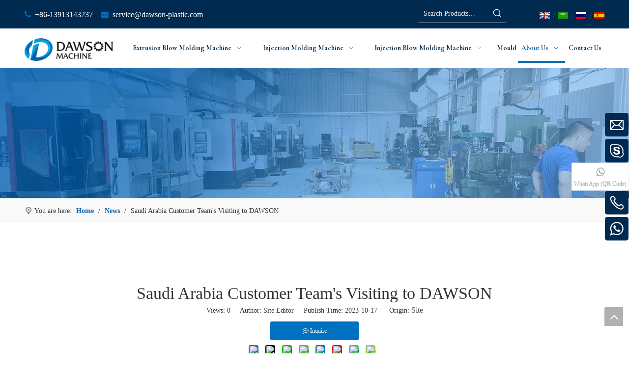

--- FILE ---
content_type: text/html;charset=utf-8
request_url: https://www.dawson-plastic.com/Saudi-Arabia-Customer-Team-s-Visiting-to-DAWSON-id64017807.html
body_size: 42735
content:
<!DOCTYPE html> <html lang="en" prefix="og: http://ogp.me/ns#" style="height: auto;"> <head> <link rel="preconnect" href="https://iqrorwxhqjlqlo5p-static.micyjz.com"/> <link rel="preconnect" href="https://rororwxhqjlqlo5p-static.micyjz.com"/> <link rel="preconnect" href="https://jprorwxhqjlqlo5p-static.micyjz.com"/><script>document.write=function(e){documentWrite(document.currentScript,e)};function documentWrite(documenturrentScript,e){var i=document.createElement("span");i.innerHTML=e;var o=i.querySelectorAll("script");if(o.length)o.forEach(function(t){if(t.src&&t.src!=""){var script=document.createElement("script");script.src=t.src;document.body.appendChild(script)}});document.body.appendChild(i)}
window.onloadHack=function(func){if(!!!func||typeof func!=="function")return;if(document.readyState==="complete")func();else if(window.addEventListener)window.addEventListener("load",func,false);else if(window.attachEvent)window.attachEvent("onload",func,false)};</script> <title>Saudi Arabia Customer Team's Visiting to DAWSON - DAWSON PLASTIC</title> <meta name="keywords" content="hdpe blow molding machine,1000L IBC Tank Making,1000L IBCs project,1000L double layer IBC tank blow molding machine"/> <meta name="description" content="Saudi Arabia Customer Team's Visiting to DAWSON for 1000L IBC tank whole project"/> <link data-type="dns-prefetch" data-domain="jprorwxhqjlqlo5p-static.micyjz.com" rel="dns-prefetch" href="//jprorwxhqjlqlo5p-static.micyjz.com"> <link data-type="dns-prefetch" data-domain="iqrorwxhqjlqlo5p-static.micyjz.com" rel="dns-prefetch" href="//iqrorwxhqjlqlo5p-static.micyjz.com"> <link data-type="dns-prefetch" data-domain="rororwxhqjlqlo5p-static.micyjz.com" rel="dns-prefetch" href="//rororwxhqjlqlo5p-static.micyjz.com"> <link rel="amphtml" href="https://www.dawson-plastic.com/amp/Saudi-Arabia-Customer-Team-s-Visiting-to-DAWSON-id64017807.html"/> <link rel="canonical" href="https://www.dawson-plastic.com/Saudi-Arabia-Customer-Team-s-Visiting-to-DAWSON-id64017807.html"/> <meta http-equiv="X-UA-Compatible" content="IE=edge"/> <meta name="renderer" content="webkit"/> <meta http-equiv="Content-Type" content="text/html; charset=utf-8"/> <meta name="viewport" content="width=device-width, initial-scale=1, user-scalable=no"/> <link href="https://iqrorwxhqjlqlo5p-static.micyjz.com/cloud/jpBpiKqiljSRiklmnmqqiq/weixintupian_20231022185030.jpg" as="image" rel="preload" fetchpriority="high"/> <link rel="icon" href="//iqrorwxhqjlqlo5p-static.micyjz.com/cloud/ljBpiKqiljSRpjkqqljliq/bitbug_favicon.ico"> <link rel="preload" type="text/css" as="style" href="//iqrorwxhqjlqlo5p-static.micyjz.com/concat/anikKBh8w7RciSoqpqlnlnlmprl/static/assets/widget/mobile_head/style10/style10.css,/static/assets/widget/mobile_head/css/headerStyles.css,/static/assets/widget/style/component/langBar/langBar.css,/static/assets/widget/style/component/follow/widget_setting_iconSize/iconSize24.css,/static/assets/style/bootstrap/cus.bootstrap.grid.system.css,/static/assets/style/fontAwesome/4.7.0/css/font-awesome.css,/static/assets/style/iconfont/iconfont.css,/static/assets/widget/script/plugins/gallery/colorbox/colorbox.css,/static/assets/style/bootstrap/cus.bootstrap.grid.system.split.css,/static/assets/widget/style/component/graphic/graphic.css,/static/assets/widget/script/plugins/picture/animate.css,/static/assets/widget/style/component/pictureNew/widget_setting_description/picture.description.css,/static/assets/widget/style/component/pictureNew/public/public.css,/static/assets/widget/style/component/onlineService/public/public.css" onload="this.onload=null;this.rel='stylesheet'"/> <link rel="preload" type="text/css" as="style" href="//rororwxhqjlqlo5p-static.micyjz.com/concat/ekijKBs04xRziSoqpqlnlnlmprl/static/assets/widget/style/component/onlineService/widget_setting_showStyle/float.css,/static/assets/widget/style/component/onlineService/widget_setting_showStyle/style6.css,/static/assets/widget/script/plugins/tooltipster/css/tooltipster.css,/static/assets/widget/style/component/follow/public/public.css,/static/assets/widget/style/component/onlineService/widget_setting_showStyle/style7.css" onload="this.onload=null;this.rel='stylesheet'"/> <link rel="stylesheet" type="text/css" href="//iqrorwxhqjlqlo5p-static.micyjz.com/concat/anikKBh8w7RciSoqpqlnlnlmprl/static/assets/widget/mobile_head/style10/style10.css,/static/assets/widget/mobile_head/css/headerStyles.css,/static/assets/widget/style/component/langBar/langBar.css,/static/assets/widget/style/component/follow/widget_setting_iconSize/iconSize24.css,/static/assets/style/bootstrap/cus.bootstrap.grid.system.css,/static/assets/style/fontAwesome/4.7.0/css/font-awesome.css,/static/assets/style/iconfont/iconfont.css,/static/assets/widget/script/plugins/gallery/colorbox/colorbox.css,/static/assets/style/bootstrap/cus.bootstrap.grid.system.split.css,/static/assets/widget/style/component/graphic/graphic.css,/static/assets/widget/script/plugins/picture/animate.css,/static/assets/widget/style/component/pictureNew/widget_setting_description/picture.description.css,/static/assets/widget/style/component/pictureNew/public/public.css,/static/assets/widget/style/component/onlineService/public/public.css"/> <link rel="stylesheet" type="text/css" href="//rororwxhqjlqlo5p-static.micyjz.com/concat/ekijKBs04xRziSoqpqlnlnlmprl/static/assets/widget/style/component/onlineService/widget_setting_showStyle/float.css,/static/assets/widget/style/component/onlineService/widget_setting_showStyle/style6.css,/static/assets/widget/script/plugins/tooltipster/css/tooltipster.css,/static/assets/widget/style/component/follow/public/public.css,/static/assets/widget/style/component/onlineService/widget_setting_showStyle/style7.css"/> <link rel="preload" type="text/css" as="style" href="//rororwxhqjlqlo5p-static.micyjz.com/concat/4piiKB4w40RgiSoqlpiqrikkoll/static/assets/widget/style/component/prodSearchNew/prodSearchNew.css,/static/assets/widget/style/component/prodsearch/prodsearch.css,/static/assets/widget/style/component/langBar/langBar.css,/static/assets/widget/script/plugins/smartmenu/css/navigation.css,/static/assets/widget/style/component/position/position.css,/static/assets/widget/style/component/articledetail/articledetail.css,/static/assets/widget/style/component/tiptap_richText/tiptap_richText.css,/static/assets/widget/style/component/relatedArticle/relatedArticle.css,/static/assets/widget/style/component/quicknavigation/quicknavigation.css" onload="this.onload=null;this.rel='stylesheet'"/> <link rel="stylesheet" type="text/css" href="//rororwxhqjlqlo5p-static.micyjz.com/concat/4piiKB4w40RgiSoqlpiqrikkoll/static/assets/widget/style/component/prodSearchNew/prodSearchNew.css,/static/assets/widget/style/component/prodsearch/prodsearch.css,/static/assets/widget/style/component/langBar/langBar.css,/static/assets/widget/script/plugins/smartmenu/css/navigation.css,/static/assets/widget/style/component/position/position.css,/static/assets/widget/style/component/articledetail/articledetail.css,/static/assets/widget/style/component/tiptap_richText/tiptap_richText.css,/static/assets/widget/style/component/relatedArticle/relatedArticle.css,/static/assets/widget/style/component/quicknavigation/quicknavigation.css"/> <style>@media(min-width:990px){[data-type="rows"][data-level="rows"]{display:flex}}</style> <style id="speed3DefaultStyle">@supports not(aspect-ratio:1/1){.prodlist-wrap li .prodlist-cell{position:relative;padding-top:100%;width:100%}.prodlist-lists-style-13 .prod_img_a_t13,.prodlist-lists-style-12 .prod_img_a_t12,.prodlist-lists-style-nophoto-11 .prod_img_a_t12{position:unset !important;min-height:unset !important}.prodlist-wrap li .prodlist-picbox img{position:absolute;width:100%;left:0;top:0}}.piclist360 .prodlist-pic4-3 li .prodlist-display{max-width:100%}@media(max-width:600px){.prodlist-fix-num li{width:50% !important}}</style> <template id="appdStylePlace"></template> <link href="//iqrorwxhqjlqlo5p-static.micyjz.com/theme/lkjjKBiijqRliSiijqRljSqqolRljSkoRmjSjrrkipirrnlkij/style/style.css" type="text/css" rel="preload" as="style" onload="this.onload=null;this.rel='stylesheet'" data-theme="true"/> <link href="//iqrorwxhqjlqlo5p-static.micyjz.com/theme/lkjjKBiijqRliSiijqRljSqqolRljSkoRmjSjrrkipirrnlkij/style/style.css" type="text/css" rel="stylesheet"/> <style guid='u_d7d4e9c6bd3d44a2af895859f2f8740d' emptyRender='true' placeholder='true' type='text/css'></style> <link href="//jprorwxhqjlqlo5p-static.micyjz.com/site-res/rjkqKBiijqRljSqqolRljSlqpjrmRliSkppmnnRljSjrroriipllljRkiSoqpqlnonrkrrSRil.css?1767854549408" rel="preload" as="style" onload="this.onload=null;this.rel='stylesheet'" data-extStyle="true" type="text/css" data-extAttr="20260108144243"/> <link href="//jprorwxhqjlqlo5p-static.micyjz.com/site-res/rjkqKBiijqRljSqqolRljSlqpjrmRliSkppmnnRljSjrroriipllljRkiSoqpqlnonrkrrSRil.css?1767854549408" data-extAttr="20260108144243" type="text/css" rel="stylesheet"/> <template data-js-type='style_respond' data-type='inlineStyle'></template><template data-js-type='style_head' data-type='inlineStyle'><style guid='91035610-c0cc-4096-a7e8-313bc064bce9' pm_pageStaticHack='' jumpName='head' pm_styles='head' type='text/css'>.sitewidget-langBar-20230523135255 .sitewidget-bd .front-icon-box.icon-style i{font-size:16px;color:#333 !important}.sitewidget-langBar-20230523135255 .sitewidget-bd .style21 #McfhkzFGoywj-lang-drop-arrow{color:#333 !important}.sitewidget-langBar-20230523135255 .sitewidget-bd .style21 .lang-menu .lang-item a{color:#333 !important}.sitewidget-langBar-20230523135255 .sitewidget-bd .icon-style-i{font-size:16px;color:#333 !important}.sitewidget-langBar-20230523135255 .sitewidget-bd .lang-bar.style18.lang-style .lang-dropdown .block-iconbaseline-down{color:#333 !important}.sitewidget-langBar-20230523135255 .sitewidget-bd .lang-bar.style18.lang-style .lang-dropdown .lang-selected{color:#333 !important}.sitewidget-langBar-20230523135255 .sitewidget-bd .lang-bar.style18.lang-style .lang-dropdown .lang-menu a{color:#333 !important}.sitewidget-langBar-20230523135255 .sitewidget-bd .lang-bar.style18.lang-style .lang-dropdown .lang-menu{border-color:#333 !important}.sitewidget-langBar-20230523135255 .sitewidget-bd .lang-bar.style21.lang-style .lang-dropdown .lang-menu .menu-close-btn i{background:#333 !important}.sitewidget-langBar-20230523135255 .sitewidget-bd .front-icon-box i{font-size:20px;color:#333 !important}.sitewidget-langBar-20230523135255 .sitewidget-bd .front-icon-box.icon-style i{font-size:20px;color:#333 !important}.sitewidget-langBar-20230523135255 .sitewidget-bd .front-icon-box i:hover{color:#333 !important}.sitewidget-langBar-20230523135255 .lang-bar .lang-dropdown-front-icon{background:unset !important}.sitewidget-articleDetail-20160420105106 .articledetail-title h1{font-size:34px;line-height:40px;letter-spacing:0;text-align:center;color:#333}.sitewidget-articleDetail-20160420105106 .articledetail-title p{text-align:center;color:#333}.sitewidget-articleDetail-20160420105106 .sitewidget-bd .articledetail-user-shareit{text-align:center}.sitewidget-articleDetail-20160420105106 .sitewidget-bd .articledetail-user-shareit .bdsharebuttonbox{text-align:center}.sitewidget-articleDetail-20160420105106 .articleDetail-container .articledetail-title a.articledetail-inquiry-btn{display:inline-block;margin:0;padding:0;text-align:center;width:180px;height:38px;line-height:38px;background:#0c6fb3;color:#fff}.sitewidget-articleDetail-20160420105106 .articleDetail-container .articledetail-title a.articledetail-inquiry-btn .inquire-icon{width:22px;height:22px;display:inline-block;position:relative;top:50%;transform:translateY(-50%);background:url([data-uri]) center center no-repeat}</style></template><template data-js-type='style_respond' data-type='inlineStyle'></template><template data-js-type='style_head' data-type='inlineStyle'></template><script data-ignoreMinify="true">
	function loadInlineStyle(){
		var allInlineStyle = document.querySelectorAll("template[data-type='inlineStyle']");
		var length = document.querySelectorAll("template[data-type='inlineStyle']").length;
		for(var i = 0;i < length;i++){
			var style = allInlineStyle[i].innerHTML;
			allInlineStyle[i].outerHTML = style;
		}
	}
loadInlineStyle();
</script> <link rel='preload' as='style' onload='this.onload=null;this.rel="stylesheet"' href='https://fonts.googleapis.com/css?family=Cormorant+Garamond:700&display=swap' data-type='1' type='text/css' media='all'/> <script type="text/javascript" data-src="//rororwxhqjlqlo5p-static.micyjz.com/static/t-mjBpBKjKzqsiyj7r/assets/script/jquery-1.11.0.concat.js"></script> <script type="text/javascript" data-src="//ld-analytics.micyjz.com/lrioKBqqolRlrSSRRQRiiSnnmkjr/ltm-web.js?v=1767854563000"></script><script type="text/x-delay-ids" data-type="delayIds" data-device="pc" data-xtype="0" data-delayIds='[259569864,242307584,259569644,259570574,259569874,259569814,262269344,242570484,241860344,241861224,241860094,262269334,241860434,241861234,241861874,241861204,242415414,242414964,242458234,242428344,242415164,242400034,242459554,242428384,512155154,242459494,241861244,242415144,242459564,485827094,242415124,242415444,242415194,242445594,242415064,241861504,247451794,242399964,485819014,242421184,242415174,242400004,241860884,242428364]'></script> <script>(function(w,d,s,l,i){w[l]=w[l]||[];w[l].push({"gtm.start":(new Date).getTime(),event:"gtm.js"});var f=d.getElementsByTagName(s)[0],j=d.createElement(s),dl=l!="dataLayer"?"\x26l\x3d"+l:"";j.async=true;j.src="https://www.googletagmanager.com/gtm.js?id\x3d"+i+dl;f.parentNode.insertBefore(j,f)})(window,document,"script","dataLayer","GTM-MTPLW9ZK");</script> <script async src="https://www.googletagmanager.com/gtag/js?id=G-HTQDSQNQ15"></script> <script>window.dataLayer=window.dataLayer||[];function gtag(){dataLayer.push(arguments)}gtag("js",new Date);gtag("config","G-HTQDSQNQ15");gtag("config","AW-16708518349");</script> <meta name="google-site-verification" content="SP3VoC_du4CGtEMOL81e-sNe5KVJRP6FnV0j53m1hRY"/> <meta name="msvalidate.01" content="FBA331166404AC79F02F8CAC205DF379"/> <meta name="yandex-verification" content="ed9b8cae3211773d"/> <template data-type='js_template'><script type="text/javascript">(function(c,l,a,r,i,t,y){c[a]=c[a]||function(){(c[a].q=c[a].q||[]).push(arguments)};t=l.createElement(r);t.async=1;t.src="https://www.clarity.ms/tag/"+i;y=l.getElementsByTagName(r)[0];y.parentNode.insertBefore(t,y)})(window,document,"clarity","script","mbq8h3g7ty");</script></template><script guid='37963e81-f982-4143-a590-b507715ec022' pm_pageStaticHack='true' jumpName='head' pm_scripts='head' type='text/javascript'>try{(function(window,undefined){var phoenixSite=window.phoenixSite||(window.phoenixSite={});phoenixSite.lanEdition="EN_US";var page=phoenixSite.page||(phoenixSite.page={});page.cdnUrl="//jprorwxhqjlqlo5p-static.micyjz.com";page.siteUrl="https://www.dawson-plastic.com";page.lanEdition=phoenixSite.lanEdition;page._menu_prefix="";page._menu_trans_flag="";page._captcha_domain_prefix="captcha.c";page._pId="lAfKhmZCyJUO";phoenixSite._sViewMode="true";phoenixSite._templateSupport="false";phoenixSite._singlePublish=
"false"})(this)}catch(e){try{console&&console.log&&console.log(e)}catch(e){}};</script> <script id='u_a2507cba431f4317ba1b7414fe1ffa5c' guid='u_a2507cba431f4317ba1b7414fe1ffa5c' pm_script='init_top' type='text/javascript'>try{(function(window,undefined){var datalazyloadDefaultOptions=window.datalazyloadDefaultOptions||(window.datalazyloadDefaultOptions={});datalazyloadDefaultOptions["version"]="3.0.0";datalazyloadDefaultOptions["isMobileViewer"]="false";datalazyloadDefaultOptions["hasCLSOptimizeAuth"]="false";datalazyloadDefaultOptions["_version"]="3.0.0";datalazyloadDefaultOptions["isPcOptViewer"]="false"})(this);(function(window,undefined){window.__ph_optSet__='{"loadImgType":"0","isOpenFlagUA":true,"v30NewMode":"1","docReqType":"0","docDecrease":"1","docCallback":"1","idsVer":"1"}'})(this)}catch(e){try{console&&
console.log&&console.log(e)}catch(e){}};</script> <script id='u_8d16130a5bba452196c4bcd065516cad' guid='u_8d16130a5bba452196c4bcd065516cad' type='text/javascript'>try{var thisUrl=location.host;var referUrl=document.referrer;if(referUrl.indexOf(thisUrl)==-1)localStorage.setItem("landedPage",document.URL)}catch(e){try{console&&console.log&&console.log(e)}catch(e){}};</script> </head> <body class=" frontend-body-canvas "> <template data-js-type='globalBody' data-type='code_template'> <noscript><iframe src="https://www.googletagmanager.com/ns.html?id=GTM-MTPLW9ZK" height="0" width="0" style="display:none;visibility:hidden"></iframe></noscript> <script>(function(){var j=document.createElement("script");var s=document.getElementsByTagName("script")[0];j.async=true;j.charset="UTF-8";j.src="https://qingk.leadsmee.com/OfAyUoeKjKzb/js/widget-2.2.js";s.parentNode.insertBefore(j,s)})();</script> </template> <div id='backstage-headArea' headFlag='1' class='hideForMobile'><div class="outerContainer" data-mobileBg="true" id="outerContainer_1684821143268" data-type="outerContainer" data-level="rows"><div class="container" data-type="container" data-level="rows" cnttype="backstage-container-mark" data-module-radio="4" data-module-width="1920" data-module-set="true"><style id="outerContainer_1684821143268_moduleStyle">@media(min-width:1200px){#outerContainer_1684821143268 div[data-type="container"]{max-width:1920px;padding-left:40px;padding-right:40px;box-sizing:border-box}}</style><div class="row" data-type="rows" data-level="rows" data-attr-xs="null" data-attr-sm="null"><div class="col-md-8" id="column_1684821133848" data-type="columns" data-level="columns"><div id="location_1684821133851" data-type="locations" data-level="rows"><div class="backstage-stwidgets-settingwrap " id="component_CYfrFoabenqt" data-scope="0" data-settingId="CYfrFoabenqt" data-relationCommonId="lAfKhmZCyJUO" data-classAttr="sitewidget-text-20230523135112"> <div class="sitewidget-text sitewidget-text-20230523135112 sitewidget-olul-liststyle"> <div class=" sitewidget-bd "> <span style="color:#0070c0;"><i class="fa"></i></span>&nbsp; +86-13913143237&nbsp; &nbsp;<span style="color:#0070c0;">&nbsp;<i class="fa"></i></span>&nbsp;&nbsp;<a href="mailto:service@dawson-plastic.com" rel="nofollow">service@dawson-plastic.com</a> </div> </div> <script type="text/x-delay-script" data-id="CYfrFoabenqt" data-jsLazyloadType="1" data-alias="text" data-jsLazyload='true' data-type="component" data-jsDepand='["//iqrorwxhqjlqlo5p-static.micyjz.com/static/t-wrBpBKiKyixomp7r/assets/widget/script/compsettings/comp.text.settings.js"]' data-jsThreshold='5' data-cssDepand='' data-cssThreshold='5'>(function(window,$,undefined){})(window,$);</script><template data-type='js_template' data-settingId='CYfrFoabenqt'><script id='u_ebf6935cc82a4225b261c8dc4e1e9b27' guid='u_ebf6935cc82a4225b261c8dc4e1e9b27' type='text/javascript'>try{$(function(){$(".sitewidget-text-20230523135112 .sitewidget-bd a").each(function(){if($(this).attr("href"))if($(this).attr("href").indexOf("#")!=-1){console.log("anchor-link",$(this));$(this).attr("anchor-link","true")}})})}catch(e){try{console&&console.log&&console.log(e)}catch(e){}};</script></template> </div> </div></div><div class="col-md-2" id="column_1684821233461" data-type="columns" data-level="columns"><div id="location_1684821233462" data-type="locations" data-level="rows"><div class="backstage-stwidgets-settingwrap " scope="0" settingId="MIKraJuQenbO" id="component_MIKraJuQenbO" relationCommonId="lAfKhmZCyJUO" classAttr="sitewidget-prodSearchNew-20230523135240"> <div class="sitewidget-searchNew sitewidget-prodsearch sitewidget-prodSearchNew-20230523135240 prodWrap prodsearch_fullsite"> <style type="text/css">.sitewidget-prodsearch .prodsearch-styles-wrap form{background-color:#fff;border:1px solid #fff;overflow:hidden}.sitewidget-prodsearch .prodsearch-input{width:100%;margin-right:-34px}.sitewidget-prodsearch .prodsearch-input input{width:85%;height:33px;border-width:0;line-height:33px;background-color:#fff;outline:0;padding:0;box-shadow:0 0 0 #fff;margin:0;text-indent:12px}.sitewidget-prodsearch .prodsearch-button,.sitewidget-prodsearch .prodsearch-button button{width:34px;height:33px;overflow:hidden}.sitewidget-prodsearch .prodsearch-button button{border:0;display:block;text-indent:-99px;cursor:pointer;background:url([data-uri]) center center no-repeat}.sitewidget-prodsearch .prodsearch-style-thumbs{position:relative;cursor:pointer}.sitewidget-prodsearch .prodsearch-style-thumbs span{cursor:pointer}.sitewidget-prodsearch .prodsearch-style-thumbs .prodsearch-styles-thumbsbtn{display:inline-block;width:32px;height:32px;background-position:center center;background-repeat:no-repeat}.sitewidget-prodsearch .prodsearch-style-thumbs .btn0{background-image:url([data-uri])}.sitewidget-prodsearch .prodsearch-style-thumbs .btn1{background-image:url([data-uri])}.sitewidget-prodsearch .prodsearch-style-thumbs .btn2{background-image:url([data-uri])}.sitewidget-prodsearch .prodsearch-style-thumbs .btn3{background-image:url([data-uri])}.sitewidget-prodsearch .prodsearch-style-thumbs .btn4{background-image:url([data-uri])}.sitewidget-prodsearch .prodsearch-style-thumbs .prodsearch-expand{cursor:pointer;z-index:10;position:absolute;bottom:-40px;height:40px;width:300px;background-color:#000;filter:alpha(opacity=80);background-color:rgba(0,0,0,0.8)}.sitewidget-prodsearch .prodsearch-style-thumbs .prodsearch-button,.sitewidget-prodsearch .prodsearch-style-thumbs .prodsearch-button button{height:40px}.sitewidget-prodsearch .prodsearch-expand input{height:40px;background:0;color:#e8e8e8}.sitewidget-prodsearch .prodsearch-btn-wrap{width:32px;height:32px;position:absolute;top:50%;margin-top:-16px}.sitewidget-prodsearch .searchl{left:0}.sitewidget-prodsearch .searchc{left:50%;margin-left:-16px}.sitewidget-prodsearch .searchr{right:0}.sitewidget-prodsearch .prodsearch-style-thumbs .searchBtnLeft{left:0}.sitewidget-prodsearch .prodsearch-style-thumbs .searchBtnCenter{left:50%;margin-left:-150px}.sitewidget-prodsearch .prodsearch-style-thumbs .searchBtnRight{right:0}.prodsearch-styles-wrap blockquote{margin-top:10px}.prodsearch-styles-wrap blockquote q{cursor:pointer}.prodsearch-styles-wrap blockquote q+q{margin-left:8px}.sitewidget-prodsearch .prodsearch-style-square-right form{border:1px solid #d1d1d1;border-radius:1px}.sitewidget-prodsearch .prodsearch-style-square-left form{border:1px solid #d1d1d1;border-radius:1px}.sitewidget-prodsearch .prodsearch-style-round-right form{border:1px solid #d1d1d1;border-radius:16px}.sitewidget-prodsearch .prodsearch-style-round-left form{border:1px solid #d1d1d1;border-radius:16px}.sitewidget-prodsearch .prodsearch-style-square-btn form{border:1px solid #d1d1d1;border-radius:1px}.sitewidget-prodsearch .prodsearch-style-square-btn .prodsearch-button button{background:url([data-uri]) center center no-repeat #2aa7ea}.sitewidget-prodsearch .prodsearch-style-round-btn form{border:1px solid #d1d1d1;border-radius:16px}.sitewidget-prodsearch .prodsearch-style-round-btn .prodsearch-button button{background:url([data-uri]) center center no-repeat #2aa7ea}.sitewidget-prodsearch .prodsearch-style-split-btn form{overflow:visible;border:1px solid #d1d1d1;border-radius:1px}.sitewidget-prodsearch .prodsearch-style-split-btn form>div{position:relative}.sitewidget-prodsearch .prodsearch-style-split-btn .prodsearch-button button{background:url([data-uri]) center center no-repeat #2aa7ea}.sitewidget-prodsearch .prodsearch-style-split-btn .prodsearch-split{position:absolute;width:7px;height:35px;background:#fff;top:-1px;right:34px;border-left:1px solid #d1d1d1}.sitewidget-prodsearch .prodsearch-style-underline form{border:0 none;background:0;border-bottom:1px solid #d1d1d1}.sitewidget-prodsearch .prodsearch-style-underline .prodsearch-input input{background:0}.articleWrap .sitewidget-bd{position:relative}.articleWrap .articleDiv{padding:10px 15px;position:absolute;top:60px;z-index:20000;background:#fff;border:1px solid #dfdfdf;display:none;left:0;-webkit-box-shadow:#ccc 0px 0px 4px;-moz-box-shadow:#ccc 0px 0px 4px;box-shadow:#ccc 0px 0px 4px;border-radius:4px}.articleWrap .articleDiv i{background:url(../../../images/article/sanjiao.png) no-repeat;width:19px;height:11px;position:absolute;top:-10px;left:25px}.articleWrap .articleDiv .articleUl{background:#fff;line-height:30px;text-align:left}.articleWrap .articleDiv .articleUl li{display:block;width:110px;cursor:pointer;color:#417dc9}.articleWrap .articleDiv .articleUl li:hover{color:#ff6c00;text-decoration:none;outline:0}.prodWrap .sitewidget-bd{position:relative}.prodWrap .prodDiv{padding:10px 15px;position:absolute;top:45px;z-index:20000;background:#fff;border:1px solid #dfdfdf;display:none;left:0;-webkit-box-shadow:#ccc 0px 0px 4px;-moz-box-shadow:#ccc 0px 0px 4px;box-shadow:#ccc 0px 0px 4px;border-radius:4px}.prodWrap .prodDiv i{background:url(../../../images/article/sanjiao.png) no-repeat;width:19px;height:11px;position:absolute;top:-10px;left:25px}.prodWrap .prodDiv .prodUl{background:#fff;line-height:30px;text-align:left}.prodWrap .prodDiv .prodUl li{display:block;min-width:110px;cursor:pointer}.prodUlLi{color:#417dc9}.prodUlLi:hover{color:#ff6c00}.prodWrap .prodDiv .prodUl li:hover{text-decoration:none;outline:0}.prodWrap .sitewidget-bd{position:relative}.prodWrap .prodDivrecomend{padding:10px 15px;position:absolute;top:46px;z-index:20000;background:#fff;border:1px solid #dfdfdf;display:none;left:0;-webkit-box-shadow:#ccc 0px 0px 4px;-moz-box-shadow:#ccc 0px 0px 4px;box-shadow:#ccc 0px 0px 4px;border-radius:4px;width:460px;height:345px}.prodWrap .prodDivrecomend .prodUl{background:#fff;line-height:30px;text-align:left}.prodWrap .prodDivrecomend .prodUl li{display:block;width:400px;cursor:pointer;color:#417dc9;margin-bottom:5px}.prodWrap .prodDivrecomend .prodUl li:hover{color:#ff6c00;text-decoration:none;outline:0}.prodWrap .prodDivrecomend .prodUl li a{display:flex;align-items:center;flex:1;text-decoration:none}.prodWrap .prodDivrecomend .prodUl li a img{width:30px;margin-right:10px}.prodWrap .prodDivrecomend .prodUl li a span{overflow:hidden;text-overflow:ellipsis;white-space:nowrap}.security-query-dialog{position:fixed;width:750px;height:500px;left:50%;top:50%;transform:translate(-50%,-50%);background:#fff;display:flex;align-items:center;justify-content:center;flex-direction:column;z-index:99;border-radius:2px}.security-query-dialog-close{padding:10px 70px;background:#0a8ef5;color:#fff;text-align:center;border-radius:5px;margin-top:50px;cursor:pointer}.security_not,.security_firstQuery,.security_multipleQuery{display:none}.security-query-cover{width:100%;height:100%;background:rgba(0,0,0,0.5);position:fixed;z-index:0;left:0;top:0;display:none}.prodsearch_fullsite.prodWrap .prodDiv{display:none !important}.prodsearch_fullsite .prodsearch-styles-wrap q{font-size:14px;font-weight:400;color:#4088ed}.sitewidget-prodsearch.prodsearch_fullsite .prodsearch-input input{padding-left:10px}.sitewidget-prodsearch.prodsearch_fullsite .prodsearch-button{transform:translateX(-14px)}.prodsearch_fullsite .prodsearch-styles-wrap blockquote{margin-top:16px}.sitewidget-prodsearch.prodsearch_fullsite .prodsearch-input input,.sitewidget-prodsearch.prodsearch_fullsite .prodsearch-button,.sitewidget-prodsearch.prodsearch_fullsite .prodsearch-button button{height:48px}.prodsearch_fullsite .search-box-wrap input[type="text"],.prodsearch_fullsite .search-box-wrap button{box-sizing:border-box;border:0;display:block;background:0;padding:0;margin:0}.prodsearch_fullsite .prodsearch-styles-wrap .fix{position:relative}.prodsearch_fullsite .outline-search-box .search-box .search-fix-wrap button{position:absolute;top:0;left:100%}.prodsearch_fullsite .outline-search-box .search-box .search-fix-wrap button svg{width:45px;height:45px;fill:#ccc}@media(max-width:600px){.security-query-dialog{width:90vw}}</style> <style type="text/css">.prodDiv.margin20{margin-top:20px}.sitewidget-prodSearchNew-20230523135240 .prodsearch-styles-wrap q{font-size:14px !important}.sitewidget-prodSearchNew-20230523135240 .prodsearch-styles-wrap q{color:#333 !important}.sitewidget-prodSearchNew-20230523135240 .underline-search-box .search-box form{border:0;border-bottom:1px solid #ddd;background-color:transparent}.sitewidget-prodSearchNew-20230523135240 .underline-search-box .search-box .search-fix-wrap{margin-right:36px}.sitewidget-prodSearchNew-20230523135240 .underline-search-box .search-box .search-fix-wrap input[type="text"]{height:36px;line-height:36px;font-size:14px;color:#333}.sitewidget-prodSearchNew-20230523135240 .underline-search-box .search-box .search-fix-wrap input[type="text"]::-webkit-input-placeholder{color:#eee}.sitewidget-prodSearchNew-20230523135240 .underline-search-box .search-box .search-fix-wrap button{position:absolute;top:0;left:100%;width:36px;height:36px}.sitewidget-prodSearchNew-20230523135240 .underline-search-box .search-box .search-fix-wrap button .icon{width:20px;height:20px;fill:#fff}.sitewidget-prodSearchNew-20230523135240 .focus .underline-search-box .search-box form{-webkit-transition-duration:.2s;-moz-transition-duration:.2s;-o-transition-duration:.2s;transition-duration:.2s;-webkit-transition-property:border-bottom-color,background-color;-moz-transition-property:border-bottom-color,background-color;-o-transition-property:border-bottom-color,background-color;transition-property:border-bottom-color,background-color;border-bottom-color:transparent;background-color:transparent}.sitewidget-prodSearchNew-20230523135240 .focus .underline-search-box .search-box .search-fix-wrap input[type="text"]{-webkit-transition-duration:.2s;-moz-transition-duration:.2s;-o-transition-duration:.2s;transition-duration:.2s;-webkit-transition-property:color;-moz-transition-property:color;-o-transition-property:color;transition-property:color;color:#fff}.sitewidget-prodSearchNew-20230523135240 .focus .underline-search-box .search-box .search-fix-wrap button .icon{-webkit-transition-duration:.2s;-moz-transition-duration:.2s;-o-transition-duration:.2s;transition-duration:.2s;-webkit-transition-property:fill;-moz-transition-property:fill;-o-transition-property:fill;transition-property:fill;fill:#4a4a4a}@media(min-width:900px){.sitewidget-prodSearchNew-20230523135240 .positionLeft .search-keywords{line-height:36px}.sitewidget-prodSearchNew-20230523135240 .positionRight .search-keywords{line-height:36px}}.sitewidget-prodSearchNew-20230523135240 .positionDrop .search-keywords{border:1px solid #fff;border-top:0}.sitewidget-prodSearchNew-20230523135240 .positionDrop q{margin-left:10px}</style> <div class="sitewidget-bd"> <div class="search-box-wrap underline-search-box"> <div class="prodsearch-styles-wrap search-box prodsearch-style-default prodsearch-style-square-right 888"> <form action="/phoenix/admin/siteSearch/search" onsubmit="return checkSubmit(this)" method="get" novalidate> <div class="search-fix-wrap fix"> <div class="search-fix-wrap fll prodsearch-input"> <input type="text" name="searchValue" value="" placeholder="Search Products…" autocomplete="off"/> <input type="hidden" name="searchSiteStyle" value=""/> <input type="hidden" name="searchComponentSettingId" value="MIKraJuQenbO"/> </div> <div class="prodsearch-split"></div> <button class="search-btn" type="submit"> <svg t="1639118612371" class="icon" viewBox="0 0 1024 1024" version="1.1" xmlns="http://www.w3.org/2000/svg" p-id="3128" xmlns:xlink="http://www.w3.org/1999/xlink" width="200" height="200"><defs><style type="text/css"></style></defs><path d="M862.609 816.955L726.44 680.785l-0.059-0.056a358.907 358.907 0 0 0 56.43-91.927c18.824-44.507 28.369-91.767 28.369-140.467 0-48.701-9.545-95.96-28.369-140.467-18.176-42.973-44.19-81.56-77.319-114.689-33.13-33.129-71.717-59.144-114.69-77.32-44.507-18.825-91.767-28.37-140.467-28.37-48.701 0-95.96 9.545-140.467 28.37-42.973 18.176-81.56 44.19-114.689 77.32-33.13 33.129-59.144 71.717-77.32 114.689-18.825 44.507-28.37 91.767-28.37 140.467 0 48.7 9.545 95.96 28.37 140.467 18.176 42.974 44.19 81.561 77.32 114.69 33.129 33.129 71.717 59.144 114.689 77.319 44.507 18.824 91.767 28.369 140.467 28.369 48.7 0 95.96-9.545 140.467-28.369 32.78-13.864 62.997-32.303 90.197-54.968 0.063 0.064 0.122 0.132 0.186 0.195l136.169 136.17c6.25 6.25 14.438 9.373 22.628 9.373 8.188 0 16.38-3.125 22.627-9.372 12.496-12.496 12.496-32.758 0-45.254z m-412.274-69.466c-79.907 0-155.031-31.118-211.534-87.62-56.503-56.503-87.62-131.627-87.62-211.534s31.117-155.031 87.62-211.534c56.502-56.503 131.626-87.62 211.534-87.62s155.031 31.117 211.534 87.62c56.502 56.502 87.62 131.626 87.62 211.534s-31.118 155.031-87.62 211.534c-56.503 56.502-131.627 87.62-211.534 87.62z" fill="" p-id="3129"></path></svg> </button> </div> </form> </div> <script id="prodSearch" type="application/ld+json">
							{
								"@context": "http://schema.org",
								"@type": "WebSite",
								"name" : "DAWSON PLASTIC",
								"url": "https://www.dawson-plastic.com:80",
								"potentialAction": {
									"@type": "SearchAction",
									"target": "http://www.dawson-plastic.com/phoenix/admin/prod/search?searchValue={search_term_string}",
									"query-input": "required name=search_term_string"
								}
							}
						</script> <div class="prodDiv"> <i class="triangle"></i> </div> <div class="prodDivrecomend 1"> <ul class="prodUl"> </ul> </div> </div> </div> </div> <template data-type='js_template' data-settingId='MIKraJuQenbO'><script id='u_244e2187eebe4b1e8c4f7635d178fdda' guid='u_244e2187eebe4b1e8c4f7635d178fdda' type='text/javascript'>try{function escapeHTML(html){return html.replace(/&/g,"\x26amp;").replace(/</g,"\x26lt;").replace(/>/g,"\x26gt;").replace(/"/g,"\x26quot;")}function checkSubmit(form){var $inputVal=$(form).find('input[name\x3d"searchValue"]').val();if($inputVal){$(form).find('input[name\x3d"searchValue"]').val(escapeHTML($inputVal));return true}else{alert("Please enterKeywords");return false}}}catch(e){try{console&&console.log&&console.log(e)}catch(e){}};</script></template> </div> <script type="text/x-delay-script" data-id="MIKraJuQenbO" data-jsLazyloadType="1" data-alias="prodSearchNew" data-jsLazyload='true' data-type="component" data-jsDepand='' data-jsThreshold='5' data-cssDepand='' data-cssThreshold='5'>(function(window,$,undefined){try{$(".sitewidget-prodSearchNew-20230523135240 .sitewidget-bd").focusin(function(){$(this).addClass("focus");var $templateDiv=$(".sitewidget-prodSearchNew-20230523135240"),$prodDiv=$(".sitewidget-prodSearchNew-20230523135240 .prodDiv"),$body=$("body");var prodDivHeight=$prodDiv.height(),bodyHeight=$body.height(),templateDivHeight=$templateDiv.height(),templateDivTop=$templateDiv.offset().top,allheight=prodDivHeight+40+templateDivHeight+templateDivTop;if(bodyHeight<allheight&&
bodyHeight>prodDivHeight+40+templateDivHeight){$templateDiv.find(".prodDiv").css({top:"unset",bottom:20+templateDivHeight+"px"});$prodDiv.find("i").css({top:"unset",bottom:"-10px",transform:"rotate(180deg)"})}else{$templateDiv.find(".prodDiv").attr("style","display:none");$prodDiv.find("i").attr("style","")}if($templateDiv.find(".prodDivpositionLeft").length>0){$form=$(".sitewidget-prodSearchNew-20230523135240 .search-box form");var prodDivWidth=$prodDiv.width(),formWidth=$form.width();$templateDiv.find(".prodDiv").css({right:formWidth-
prodDivWidth-32+"px"})}});$(".sitewidget-prodSearchNew-20230523135240 .sitewidget-bd").focusout(function(){$(this).removeClass("focus")})}catch(e){try{console&&console.log&&console.log(e)}catch(e){}}try{$(function(){var serch_str=getUrlParam("searchValue");if(!serch_str){var reg=new RegExp("^/search/([^/]+).html");var r=window.location.pathname.match(reg);if(!!r)serch_str=r[1]}if(serch_str){serch_str=decodeURIComponent(serch_str);serch_str=escapeHTML(decodeURIComponent(serch_str));$(".sitewidget-prodsearch.prodsearch_fullsite .prodsearch-input input[name\x3d'searchValue']").val(serch_str)}function escapeHTML(html){return html.replace(/&/g,
"\x26amp;").replace(/</g,"\x26lt;").replace(/>/g,"\x26gt;").replace(/"/g,"\x26quot;")}function getUrlParam(name){var reg=new RegExp("(^|\x26)"+name+"\x3d([^\x26]*)(\x26|$)","i");var r=window.location.search.substr(1).match(reg);if(r!=null)return decodeURIComponent(r[2].replaceAll("+","%20"));else return null}var url=window.location.href;try{function escapeHTML(html){return html.replace(/&/g,"\x26amp;").replace(/</g,"\x26lt;").replace(/>/g,"\x26gt;").replace(/"/g,"\x26quot;").replace(/'/g,"\x26#039;")}
var urlAll=window.location.search.substring(1);var urls=urlAll.split("\x26");if(urls&&urls.length==2){var searchValues=urls[0].split("\x3d");var searchValueKey=searchValues[0];var searchValue=searchValues[1];var searchProds=urls[1].split("\x3d");var searchProdStyleKey=searchProds[0];var searchProdStyle=searchProds[1];searchValue=searchValue.replace(/\+/g," ");searchValue=decodeURIComponent(searchValue);searchProdStyle=searchProdStyle.replace(/\+/g," ");searchProdStyle=decodeURIComponent(searchProdStyle);
if(searchValueKey=="searchValue"&&searchProdStyleKey=="searchProdStyle"){$(".sitewidget-prodSearchNew-20230523135240 .search-fix-wrap input[name\x3dsearchValue]").val(escapeHTML(searchValue));$(".sitewidget-prodSearchNew-20230523135240 .search-fix-wrap input[name\x3dsearchSiteStyle]").val(searchProdStyle)}}}catch(e){}var target="http://"+window.location.host+"/phoenix/admin/siteSearch/search?searchValue\x3d{search_term_string}";var target="http://"+window.location.host+"/phoenix/admin/siteSearch/search?searchValue\x3d{search_term_string}";
$(".sitewidget-prodSearchNew-20230523135240 .prodsearch-styles-thumbsbtn").bind("click",function(){$(".sitewidget-prodSearchNew-20230523135240 .prodsearch-style-thumbs\x3e.hide").fadeToggle("hide")});$(".sitewidget-prodSearchNew-20230523135240 .prodDiv .prodUl li").show();function setInputPadding(){var indent=$(".sitewidget-prodSearchNew-20230523135240 .search-fix-wrap .inner-container").innerWidth();if("underline-search-box"=="slideLeft-search-box")if($(".sitewidget-prodSearchNew-20230523135240 .search-fix-wrap input[name\x3dsearchValue]").hasClass("isselect"))indent=
indent-15;else if(!$("#component_MIKraJuQenbO .prodWrap .search-fix-wrap input[name\x3dsearchProdStyle]").hasClass("oneSelect"))indent=indent-45;else indent=indent-15}$(".sitewidget-prodSearchNew-20230523135240 .sitewidget-bd").focusin(function(){$(this).addClass("focus");var $templateDiv=$(".sitewidget-prodSearchNew-20230523135240"),$prodDiv=$(".sitewidget-prodSearchNew-20230523135240 .prodDiv"),$body=$("body");var prodDivHeight=$prodDiv.height(),bodyHeight=$body.height(),templateDivHeight=$templateDiv.height(),
templateDivTop=$templateDiv.offset().top,allheight=prodDivHeight+40+templateDivHeight+templateDivTop;if(bodyHeight<allheight&&bodyHeight>prodDivHeight+40+templateDivHeight){$templateDiv.find(".prodDiv").css({top:"unset",bottom:20+templateDivHeight+"px"});$prodDiv.find("i").css({top:"unset",bottom:"-10px",transform:"rotate(180deg)"})}else{$templateDiv.find(".prodDiv").attr("style","display:none");$prodDiv.find("i").attr("style","")}if($templateDiv.find(".prodDivpositionLeft").length>0){$form=$(".sitewidget-prodSearchNew-20230523135240 .search-box form");
var prodDivWidth=$prodDiv.width(),formWidth=$form.width();$templateDiv.find(".prodDiv").css({right:formWidth-prodDivWidth-32+"px"})}});$(".sitewidget-prodSearchNew-20230523135240 .sitewidget-bd").focusout(function(){$(this).removeClass("focus")})})}catch(e){try{console&&console.log&&console.log(e)}catch(e){}}try{$(function(){$(".sitewidget-prodSearchNew-20230523135240 .prodDiv .prodUl li").mousedown(function(){var searchStyle=$(this).attr("search");$(".sitewidget-prodSearchNew-20230523135240 .prodDiv").parent().find("input[name\x3dsearchSiteStyle]").val(searchStyle);
$(".sitewidget-prodSearchNew-20230523135240 .prodDiv").parent().find("input[name\x3dsearchValue]").val($(this).html()+"\uff1a").focus()});$(".prodWrap .search-fix-wrap input[name\x3dsearchValue]").focus(function(){if($(this).val()===""){$(this).parents(".prodsearch-styles-wrap").siblings(".prodDiv").show(100);$(this).parents(".prodsearch-styles-wrap").siblings(".prodDivrecomend").hide(100)}else $(this).parents(".prodsearch-styles-wrap").siblings(".prodDiv").hide(100)});$(".sitewidget-prodSearchNew-20230523135240 .search-fix-wrap input[name\x3dsearchValue]").keydown(function(event){var value=
$(".sitewidget-prodSearchNew-20230523135240  .search-fix-wrap input[name\x3dsearchValue]").val();var search=$(".sitewidget-prodSearchNew-20230523135240  .search-fix-wrap input[name\x3dsearchSiteStyle]").val();var flag=$(".sitewidget-prodSearchNew-20230523135240 .prodDiv .prodUl li[search\x3d"+search+"]").html()+"\uff1a";if(event.keyCode!="8")return;if(value==flag){$(".sitewidget-prodSearchNew-20230523135240 .search-fix-wrap input[name\x3dsearchValue]").val("");$(".sitewidget-prodSearchNew-20230523135240 .search-fix-wrap input[name\x3dsearchSiteStyle]").val("")}});
var oldTime=0;var newTime=0;$(".prodWrap .search-fix-wrap input[name\x3dsearchValue]").blur(function(){$(this).parents(".prodsearch-styles-wrap").siblings(".prodDiv").hide(100)})})}catch(e){try{console&&console.log&&console.log(e)}catch(e){}}})(window,$);</script> </div></div><div class="col-md-2" id="column_1684821249797" data-type="columns" data-level="columns"><div id="location_1684821249798" data-type="locations" data-level="rows"><div class="backstage-stwidgets-settingwrap" scope="0" settingId="McfhkzFGoywj" id="component_McfhkzFGoywj" relationCommonId="lAfKhmZCyJUO" classAttr="sitewidget-langBar-20230523135255"> <div class="sitewidget-langBar sitewidget-langBar-20230523135255"> <div class="sitewidget-bd"> <div class="lang-bar lang-bar-right "> <span class="lang-cont" data-lanCode="0" data-default="0"> <a href='https://www.dawson-plastic.com' target="_blank" class="lang-a " target="_blank"> <div class="lang-img sprites sprites-0"></div> </a> </span> <span class="lang-div-mid">/</span> <span class="lang-cont" data-lanCode="3" data-default="0"> <a href='https://sa.dawson-plastic.com' target="_blank" class="lang-a " target="_blank"> <div class="lang-img sprites sprites-3"></div> </a> </span> <span class="lang-div-mid">/</span> <span class="lang-cont" data-lanCode="5" data-default="0"> <a href='https://ru.dawson-plastic.com' target="_blank" class="lang-a " target="_blank"> <div class="lang-img sprites sprites-5"></div> </a> </span> <span class="lang-div-mid">/</span> <span class="lang-cont" data-lanCode="6" data-default="0"> <a href='https://es.dawson-plastic.com' target="_blank" class="lang-a " target="_blank"> <div class="lang-img sprites sprites-6"></div> </a> </span> </div> </div> </div> <template data-type='js_template' data-settingId='McfhkzFGoywj'><script id='u_86be67f496aa4eb0b0ad2b8c8cf4bfca' guid='u_86be67f496aa4eb0b0ad2b8c8cf4bfca' type='text/javascript'>try{function sortableli(el,data,value){var newArr=[];if(value=="0"||value=="1"||value=="2"||value=="3"||value=="4"||value=="5"||value=="6"||value=="7"||value=="8"||value=="12"||value=="14"){for(var i=0;i<data.length;i++)el.find(".lang-cont").each(function(){if(data[i].isDefault=="0"){if($(this).attr("data-default")=="0")if($(this).attr("data-lancode")==data[i].islanCode){var cloneSpan=$(this).clone(true);newArr.push(cloneSpan)}}else if($(this).attr("data-default")=="1")if($(this).attr("data-lancode")==
data[i].islanCode){var cloneSpan=$(this).clone(true);newArr.push(cloneSpan)}});if(value=="0"||value=="6"||value=="3")var langDivMid=' \x3cspan class\x3d"lang-div-mid"\x3e|\x3c/span\x3e ';else if(value=="1"||value=="4"||value=="7"||value=="14")var langDivMid=' \x3cspan class\x3d"lang-div-mid"\x3e\x3c/span\x3e ';else if(value=="2"||value=="12"||value=="5"||value=="8")var langDivMid=' \x3cspan class\x3d"lang-div-mid"\x3e/\x3c/span\x3e ';else var langDivMid=' \x3cspan class\x3d"lang-div-mid"\x3e|\x3c/span\x3e ';
if(newArr.length>=0){el.find("span").remove();for(var i=0;i<newArr.length;i++){el.append(newArr[i]);if(i==newArr.length-1);else el.append(langDivMid)}}}else{for(var i=0;i<data.length;i++)el.find(".lang-item").each(function(){if(data[i].isDefault=="0"){if($(this).attr("data-default")=="0")if($(this).attr("data-lancode")==data[i].islanCode){var cloneSpan=$(this).clone(true);newArr.push(cloneSpan)}}else if($(this).attr("data-default")=="1")if($(this).attr("data-lancode")==data[i].islanCode){var cloneSpan=
$(this).clone(true);newArr.push(cloneSpan)}});if(newArr.length>=0){el.find(".lang-item").remove();for(var i=0;i<newArr.length;i++)if(value=="13")el.find(".langBar-easystyle-sub").append(newArr[i]);else el.find(".lang-menu").append(newArr[i])}}}$(function(){var dom=$(".sitewidget-langBar-20230523135255 .sitewidget-bd .lang-bar");var sortArr=[{"id":0,"islanCode":"0","isDefault":"0"},{"id":1,"islanCode":"3","isDefault":"0"},{"id":2,"islanCode":"5","isDefault":"0"},{"id":3,"islanCode":"6","isDefault":"0"}];
if(sortArr!=""&&sortArr!=undefined)sortableli(dom,sortArr,5)})}catch(e){try{console&&console.log&&console.log(e)}catch(e){}};</script></template> <script type="text/x-delay-script" data-id="McfhkzFGoywj" data-jsLazyloadType="1" data-alias="langBar" data-jsLazyload='true' data-type="component" data-jsDepand='' data-jsThreshold='5' data-cssDepand='' data-cssThreshold='5'>(function(window,$,undefined){})(window,$);</script></div> </div></div></div></div></div><div class="outerContainer" data-mobileBg="true" id="outerContainer_1684820919587" data-type="outerContainer" data-level="rows"><div class="container" data-type="container" data-level="rows" cnttype="backstage-container-mark" data-module-radio="4" data-module-width="1920" data-module-set="true"><style id="outerContainer_1684820919587_moduleStyle">@media(min-width:1200px){#outerContainer_1684820919587 div[data-type="container"]{max-width:1920px;padding-left:40px;padding-right:40px;box-sizing:border-box}}</style><div class="row" data-type="rows" data-level="rows" data-attr-xs="null" data-attr-sm="null"><div class="col-md-2" id="column_1684820949249" data-type="columns" data-level="columns"><div id="location_1684820949250" data-type="locations" data-level="rows"><div class="backstage-stwidgets-settingwrap" id="component_zkfCazPwKFRE" data-scope="0" data-settingId="zkfCazPwKFRE" data-relationCommonId="lAfKhmZCyJUO" data-classAttr="sitewidget-placeHolder-20230523140507"> <div class="sitewidget-placeholder sitewidget-placeHolder-20230523140507"> <div class="sitewidget-bd"> <div class="resizee" style="height:10px"></div> </div> </div> <script type="text/x-delay-script" data-id="zkfCazPwKFRE" data-jsLazyloadType="1" data-alias="placeHolder" data-jsLazyload='true' data-type="component" data-jsDepand='' data-jsThreshold='' data-cssDepand='' data-cssThreshold=''>(function(window,$,undefined){})(window,$);</script></div><div class="backstage-stwidgets-settingwrap" scope="0" settingId="IdUraoFQTlZE" id="component_IdUraoFQTlZE" relationCommonId="lAfKhmZCyJUO" classAttr="sitewidget-logo-20230523134802"> <div class="sitewidget-pictureNew sitewidget-logo sitewidget-logo-20230523134802"> <div class="sitewidget-bd"> <script type="application/ld+json">{"@context":"https://schema.org","@type":"Organization","url":"//rororwxhqjlqlo5p-static.micyjz.com","logo":"//iqrorwxhqjlqlo5p-static.micyjz.com/cloud/lqBpiKqiljSRmjrqopqkiq/logo.png"}</script> <div class="picture-resize-wrap " style="position: relative; width: 100%; text-align: left; "> <span class="picture-wrap pic-style-default 666 " data-ee="" id="picture-wrap-IdUraoFQTlZE" style="display: inline-block; position: relative;max-width: 100%;"> <a class="imgBox mobile-imgBox" style="display: inline-block; position: relative;max-width: 100%;" href="/index.html"> <img class="img-default-bgc" data-src="//iqrorwxhqjlqlo5p-static.micyjz.com/cloud/lqBpiKqiljSRmjrqopqkiq/logo.png" src="//iqrorwxhqjlqlo5p-static.micyjz.com/cloud/lqBpiKqiljSRmjrqopqkiq/logo.png" alt="dawson machine logo" title="" phoenixLazyload='true'/> </a> </span> </div> </div> </div> </div> <script type="text/x-delay-script" data-id="IdUraoFQTlZE" data-jsLazyloadType="1" data-alias="logo" data-jsLazyload='true' data-type="component" data-jsDepand='["//jprorwxhqjlqlo5p-static.micyjz.com/static/t-lkBpBKkKlplwsz7r/assets/widget/script/plugins/jquery.lazyload.js","//iqrorwxhqjlqlo5p-static.micyjz.com/static/t-ilBoBKrKlwrolo7m/assets/widget/script/compsettings/comp.logo.settings.js"]' data-jsThreshold='5' data-cssDepand='' data-cssThreshold='5'>(function(window,$,undefined){try{(function(window,$,undefined){var respSetting={},temp;$(function(){$("#picture-wrap-IdUraoFQTlZE").on("webkitAnimationEnd webkitTransitionEnd mozAnimationEnd MSAnimationEnd oanimationend animationend",function(){var rmClass="animated bounce zoomIn pulse rotateIn swing fadeIn bounceInDown bounceInLeft bounceInRight bounceInUp fadeInDownBig fadeInLeftBig fadeInRightBig fadeInUpBig zoomInDown zoomInLeft zoomInRight zoomInUp";$(this).removeClass(rmClass)});var version=
$.trim("20200313131553");if(!!!version)version=undefined;if(phoenixSite.phoenixCompSettings&&typeof phoenixSite.phoenixCompSettings.logo!=="undefined"&&phoenixSite.phoenixCompSettings.logo.version==version&&typeof phoenixSite.phoenixCompSettings.logo.logoLoadEffect=="function"){phoenixSite.phoenixCompSettings.logo.logoLoadEffect("IdUraoFQTlZE",".sitewidget-logo-20230523134802","","",respSetting);if(!!phoenixSite.phoenixCompSettings.logo.version&&phoenixSite.phoenixCompSettings.logo.version!="1.0.0")loadAnimationCss();
return}var resourceUrl="//rororwxhqjlqlo5p-static.micyjz.com/static/assets/widget/script/compsettings/comp.logo.settings.js?_\x3d1767854549408";if(phoenixSite&&phoenixSite.page){var cdnUrl=phoenixSite.page.cdnUrl;if(cdnUrl&&cdnUrl!="")resourceUrl=cdnUrl+"/static/assets/widget/script/compsettings/comp.logo.settings.js?_\x3d1767854549408"}var callback=function(){phoenixSite.phoenixCompSettings.logo.logoLoadEffect("IdUraoFQTlZE",".sitewidget-logo-20230523134802","","",respSetting);if(!!phoenixSite.phoenixCompSettings.logo.version&&
phoenixSite.phoenixCompSettings.logo.version!="1.0.0")loadAnimationCss()};if(phoenixSite.cachedScript)phoenixSite.cachedScript(resourceUrl,callback());else $.getScript(resourceUrl,callback())});function loadAnimationCss(){var link=document.createElement("link");link.rel="stylesheet";link.type="text/css";link.href="//jprorwxhqjlqlo5p-static.micyjz.com/static/assets/widget/script/plugins/picture/animate.css?1767854549408";var head=document.getElementsByTagName("head")[0];head.appendChild(link)}try{loadTemplateImg("sitewidget-logo-20230523134802")}catch(e){try{console&&
(console.log&&console.log(e))}catch(e){}}})(window,jQuery)}catch(e){try{console&&console.log&&console.log(e)}catch(e){}}})(window,$);</script> </div></div><div class="col-md-10" id="column_1684821820741" data-type="columns" data-level="columns"><div id="location_1684821820742" data-type="locations" data-level="rows"><div class="backstage-stwidgets-settingwrap" scope="0" settingId="nifCtMYAmadE" id="component_nifCtMYAmadE" relationCommonId="lAfKhmZCyJUO" classAttr="sitewidget-navigation_style-20230321110112"> <div class="sitewidget-navigation_style sitewidget-navnew fix sitewidget-navigation_style-20230321110112 navnew-wide-style5 navnew-style5 navnew-way-slide navnew-slideRight"> <a href="javascript:;" class="navnew-thumb-switch navnew-thumb-way-slide navnew-thumb-slideRight" style="background-color:transparent"> <span class="nav-thumb-ham first" style="background-color:#333333"></span> <span class="nav-thumb-ham second" style="background-color:#333333"></span> <span class="nav-thumb-ham third" style="background-color:#333333"></span> </a> <style>@media(min-width:1220px){.sitewidget-navnew.sitewidget-navigation_style-20230321110112 .smsmart{max-width:unset}}@media(max-width:1219px) and (min-width:990px){.sitewidget-navnew.sitewidget-navigation_style-20230321110112 .smsmart{max-width:unset}}@media(min-width:1200px) and (max-width:1365px){.sitewidget-navnew.sitewidget-navigation_style-20230321110112 .smsmart{max-width:unset}}</style> <style>@media(min-width:990px){.navnew-substyle4 .nav-sub-list .nav-sub-item .nav-sub-item-hd span{font-size:inherit;font-weight:inherit;line-height:inherit;cursor:pointer}.navnew-substyle4 .nav-sub-list .nav-sub-item .nav-sub-item-hd span:hover,.navnew-substyle4 .nav-sub-list .nav-sub-item .nav-sub-item-bd .nav-sub-item-bd-item .nav-sub-item-bd-info:hover{color:inherit}.navnew-substyle4 .nav-sub-list .nav-sub-item .nav-sub-item-bd .nav-sub-item-bd-item .nav-sub-item-bd-info{font-size:inherit;color:inherit;font-weight:inherit;text-align:inherit}}</style> <ul class="navnew smsmart navnew-item-overview navnew-way-slide navnew-slideRight navnew-wide-substyle6 navnew-substyle6"> <li id="parent_0" class="navnew-item navLv1 hide" data-visible="0"> <a id="nav_27395644" target="_self" rel="" class="navnew-link" data-currentIndex="" href="/"><i class="icon "></i><span class="text-width">Home</span> </a> <span class="navnew-separator"></span> </li> <li id="parent_1" class="navnew-item navLv1 " data-visible="1"> <a id="nav_27265294" target="_self" rel="" class="navnew-link" data-currentIndex="" href="/blow-molding-machine.html"><i class="icon "></i><span class="text-width">Extrusion Blow Molding Machine</span> </a> <span class="navnew-separator"></span> <ul class="navnew-sub1 nav-sub-list6 " data-visible="1"> <li class="navnew-sub1-item nav-sub-item "> <a id="nav_27372254" target="_self" rel="" data-currentIndex="" href="/Multi-cavity-high-speed-series-pl44558487.html"> <span><i class="icon undefined "></i> Multi cavity high-speed series</span> </a> <div class="nav-sub1"> <div class="navnew-sub2-item "> <a id="nav_27458364" target="_self" rel="" data-currentIndex='' href="/Juice-Milk-Yogurt-Beverage-Bottle-pl41217987.html"> <i class="icon undefined "></i> Juice/ Milk/ Yogurt/ Beverage Bottle </a> </div> <div class="navnew-sub2-item "> <a id="nav_27372304" target="_self" rel="" data-currentIndex='' href="/Household-Daily-Chemical-pl45384987.html"> <i class="icon undefined "></i> Household &amp; Daily Chemical </a> </div> </div> </li> <li class="navnew-sub1-item nav-sub-item "> <a id="nav_27372264" target="_self" rel="" data-currentIndex="" href="/Choose-by-bottle-size-pl43558487.html"> <span><i class="icon undefined "></i> Choose by bottle size</span> </a> <div class="nav-sub1"> <div class="navnew-sub2-item "> <a id="nav_27372314" target="_self" rel="" data-currentIndex='' href="/100ml-2L-plastic-bottle-pl44384987.html"> <i class="icon undefined "></i> 100ml - 2L plastic bottle </a> </div> <div class="navnew-sub2-item "> <a id="nav_27372334" target="_self" rel="" data-currentIndex='' href="/2L-10L-plastic-bottle-pl43384987.html"> <i class="icon undefined "></i> 2L - 10L plastic bottle </a> </div> <div class="navnew-sub2-item "> <a id="nav_27372344" target="_self" rel="" data-currentIndex='' href="/10L-30L-plastic-bottle-pl42384987.html"> <i class="icon undefined "></i> 10L - 30L plastic bottle </a> </div> <div class="navnew-sub2-item "> <a id="nav_27372354" target="_self" rel="" data-currentIndex='' href="/50L-60L-100L-plastic-drum-pl41384987.html"> <i class="icon undefined "></i> 50L 60L 100L plastic drum </a> </div> <div class="navnew-sub2-item "> <a id="nav_27372364" target="_self" rel="" data-currentIndex='' href="/Large-hollow-product-over-100L-pl40384987.html"> <i class="icon undefined "></i> Large hollow product over 100L </a> </div> </div> </li> <li class="navnew-sub1-item nav-sub-item "> <a id="nav_27372274" target="_self" rel="" data-currentIndex="" href="/Choose-by-application-pl41558487.html"> <span><i class="icon undefined "></i> Choose by application</span> </a> <div class="nav-sub1"> <div class="navnew-sub2-item "> <a id="nav_27372374" target="_self" rel="" data-currentIndex='' href="/Automotive-Blow-Molding-Machine-pl43284987.html"> <i class="icon undefined "></i> Automotive Blow Molding Machine </a> </div> <div class="navnew-sub2-item "> <a id="nav_27372384" target="_self" rel="" data-currentIndex='' href="/Cosmetic-Jars-Blow-Molding-Machine-pl46284987.html"> <i class="icon undefined "></i> Cosmetic &amp; Jars Blow Molding Machine </a> </div> <div class="navnew-sub2-item "> <a id="nav_27372514" target="_self" rel="" data-currentIndex='' href="/Food-Beverage-Blow-Molding-Machine-pl49384987.html"> <i class="icon undefined "></i> Food Beverage Blow Molding Machine </a> </div> <div class="navnew-sub2-item "> <a id="nav_27372524" target="_self" rel="" data-currentIndex='' href="/Household-Daily-Chemical-Blow-Molding-Machine-pl48284987.html"> <i class="icon undefined "></i> Household &amp; Daily Chemical Blow Molding Machine </a> </div> <div class="navnew-sub2-item "> <a id="nav_27372534" target="_self" rel="" data-currentIndex='' href="/Industrial-Packaging-Bottle-Blowing-Machine-pl48184987.html"> <i class="icon undefined "></i> Industrial Packaging Bottle Blowing Machine </a> </div> <div class="navnew-sub2-item "> <a id="nav_27372544" target="_self" rel="" data-currentIndex='' href="/Lubrication-Blow-Molding-Machine-pl44284987.html"> <i class="icon undefined "></i> Lubrication Blow Molding Machine </a> </div> <div class="navnew-sub2-item "> <a id="nav_27372564" target="_self" rel="" data-currentIndex='' href="/Outdoor-Water-Floatings-Blow-Molding-Machine-pl45184987.html"> <i class="icon undefined "></i> Outdoor &amp; Water Floatings Blow Molding Machine </a> </div> <div class="navnew-sub2-item "> <a id="nav_27372574" target="_self" rel="" data-currentIndex='' href="/Pesticide-Bottle-Blow-Molding-Machine-pl49284987.html"> <i class="icon undefined "></i> Pesticide Bottle Blow Molding Machine </a> </div> <div class="navnew-sub2-item "> <a id="nav_27372584" target="_self" rel="" data-currentIndex='' href="/Pharmaceutical-Bottle-Blow-Moulding-Machine-pl40284987.html"> <i class="icon undefined "></i> Pharmaceutical Bottle Blow Moulding Machine </a> </div> <div class="navnew-sub2-item "> <a id="nav_27499154" target="_self" rel="" data-currentIndex='' href="/Toys-Balls-Blow-Molding-Machine-pl47184987.html"> <i class="icon undefined "></i> Toys &amp; Balls Blow Molding Machine </a> </div> <div class="navnew-sub2-item "> <a id="nav_27372554" target="_self" rel="" data-currentIndex='' href="/Medium-Large-Applications-pl44184987.html"> <i class="icon undefined "></i> Medium &amp; Large Applications </a> </div> </div> </li> <li class="navnew-sub1-item nav-sub-item "> <a id="nav_27499164" target="_self" rel="" data-currentIndex="" href="/Choose-by-material-and-bottle-shape-pl42184987.html"> <span><i class="icon undefined "></i> Choose by material and bottle shape</span> </a> <div class="nav-sub1"> <div class="navnew-sub2-item "> <a id="nav_31284084" target="_self" rel="" data-currentIndex='' href="/HDPE-Blow-Molding-Machine-pl47926747.html"> <i class="icon undefined "></i> HDPE Blow Molding Machine </a> </div> <div class="navnew-sub2-item "> <a id="nav_31284214" target="_self" rel="" data-currentIndex='' href="/PP-Blow-Molding-Machine-pl44926747.html"> <i class="icon undefined "></i> PP Blow Molding Machine </a> </div> <div class="navnew-sub2-item "> <a id="nav_31284224" target="_self" rel="" data-currentIndex='' href="/PET-Blow-Molding-Machine-pl40926747.html"> <i class="icon undefined "></i> PET Blow Molding Machine </a> </div> <div class="navnew-sub2-item "> <a id="nav_31284234" target="_self" rel="" data-currentIndex='' href="/PC-Blow-Molding-Machine-pl43816747.html"> <i class="icon undefined "></i> PC Blow Molding Machine </a> </div> <div class="navnew-sub2-item "> <a id="nav_31284254" target="_self" rel="" data-currentIndex='' href="/LDPE-Blow-Molding-Machine-pl41816747.html"> <i class="icon undefined "></i> LDPE Blow Molding Machine </a> </div> <div class="navnew-sub2-item "> <a id="nav_31284284" target="_self" rel="" data-currentIndex='' href="/PETG-Blow-Molding-Machine-pl40816747.html"> <i class="icon undefined "></i> PETG Blow Molding Machine </a> </div> </div> </li> <li class="navnew-sub1-item nav-sub-item "> <a id="nav_27372284" target="_self" rel="" data-currentIndex="" href="/Turn-Key-Solution-pl40558487.html"> <span><i class="icon undefined "></i> Turn key solution</span> </a> </li> <li class="navnew-sub1-item nav-sub-item "> <a id="nav_37018628" target="_self" rel="" data-currentIndex="" href="/Blow-molding-mould-pl46403087.html"> <span><i class="icon undefined "></i> Blow molding mould</span> </a> </li> <li class="navnew-sub1-item nav-sub-item "> <a id="nav_27437164" target="_self" rel="" data-currentIndex="" href="/Blowing-Mould-pl41168987.html"> <span><i class="icon undefined "></i> Blowing Mould</span> </a> </li> <li class="navnew-sub1-item nav-sub-item "> <a id="nav_27437174" target="_self" rel="" data-currentIndex="" href="/Automatic-Equipment-pl42168987.html"> <span><i class="icon undefined "></i> Automatic Equipment</span> </a> </li> <li class="navnew-sub1-item nav-sub-item "> <a id="nav_27437184" target="_self" rel="" data-currentIndex="" href="/Auxilary-Machines-pl43168987.html"> <span><i class="icon undefined "></i> Auxilary Machines</span> </a> </li> </ul> </li> <li id="parent_2" class="navnew-item navLv1 " data-visible="1"> <a id="nav_27265974" target="_self" rel="" class="navnew-link" data-currentIndex="" href="/injection-molding-machine.html"><i class="icon undefined"></i><span class="text-width">Injection Molding Machine</span> </a> <span class="navnew-separator"></span> <ul class="navnew-sub1 nav-sub-list6 " data-visible="1"> <li class="navnew-sub1-item nav-sub-item "> <a id="nav_27372614" target="_self" rel="" data-currentIndex="" href="/PET-preform-injeciton-molding-machine-pl43458487.html"> <span><i class="icon undefined "></i> PET preform injeciton molding machine</span> </a> <div class="nav-sub1"> <div class="navnew-sub2-item "> <a id="nav_27372644" target="_self" rel="" data-currentIndex='' href="/Economical-series-pl41184987.html"> <i class="icon undefined "></i> Economical series </a> </div> <div class="navnew-sub2-item "> <a id="nav_27372654" target="_self" rel="" data-currentIndex='' href="/Efficient-series-pl40184987.html"> <i class="icon undefined "></i> Efficient series </a> </div> </div> </li> <li class="navnew-sub1-item nav-sub-item "> <a id="nav_27372624" target="_self" rel="" data-currentIndex="" href="/Plastic-cap-injection-molding-machine-pl42458487.html"> <span><i class="icon undefined "></i> Plastic cap injection molding machine</span> </a> </li> <li class="navnew-sub1-item nav-sub-item "> <a id="nav_27372634" target="_self" rel="" data-currentIndex="" href="/Other-applications-pl41458487.html"> <span><i class="icon undefined "></i> Other applications</span> </a> <div class="nav-sub1"> <div class="navnew-sub2-item "> <a id="nav_27372664" target="_self" rel="" data-currentIndex='' href="/Paint-buckets-water-buckets-lubricating-oil-buckets-pl49184987.html"> <i class="icon undefined "></i> Paint buckets, water buckets, lubricating oil buckets </a> </div> <div class="navnew-sub2-item "> <a id="nav_27372674" target="_self" rel="" data-currentIndex='' href="/Plastic-plate-tableware-pl48084987.html"> <i class="icon undefined "></i> Plastic plate / tableware </a> </div> <div class="navnew-sub2-item "> <a id="nav_27372684" target="_self" rel="" data-currentIndex='' href="/Plastic-automotive-components-pl49084987.html"> <i class="icon undefined "></i> Plastic automotive components </a> </div> <div class="navnew-sub2-item "> <a id="nav_27372694" target="_self" rel="" data-currentIndex='' href="/Plastic-children-s-toys-pl44084987.html"> <i class="icon undefined "></i> Plastic children's toys </a> </div> <div class="navnew-sub2-item "> <a id="nav_27372704" target="_self" rel="" data-currentIndex='' href="/Plastic-frame-crate-pl47084987.html"> <i class="icon undefined "></i> Plastic frame / crate </a> </div> <div class="navnew-sub2-item "> <a id="nav_27372714" target="_self" rel="" data-currentIndex='' href="/Medical-application-pl42084987.html"> <i class="icon undefined "></i> Medical application </a> </div> <div class="navnew-sub2-item "> <a id="nav_27372724" target="_self" rel="" data-currentIndex='' href="/Plastic-household-storage-box-pl45084987.html"> <i class="icon undefined "></i> Plastic household storage box </a> </div> <div class="navnew-sub2-item "> <a id="nav_27372734" target="_self" rel="" data-currentIndex='' href="/Plastic-garbage-can-recycling-bin-pl43084987.html"> <i class="icon undefined "></i> Plastic garbage can/ recycling bin </a> </div> <div class="navnew-sub2-item "> <a id="nav_27372744" target="_self" rel="" data-currentIndex='' href="/Plastic-switch-panel-pl40084987.html"> <i class="icon undefined "></i> Plastic switch panel </a> </div> <div class="navnew-sub2-item "> <a id="nav_27372754" target="_self" rel="" data-currentIndex='' href="/Plastic-tables-and-chairs-pl46084987.html"> <i class="icon undefined "></i> Plastic tables and chairs </a> </div> <div class="navnew-sub2-item "> <a id="nav_27372774" target="_self" rel="" data-currentIndex='' href="/PVC-pipe-fittings-pl41084987.html"> <i class="icon undefined "></i> PVC pipe fittings </a> </div> </div> </li> <li class="navnew-sub1-item nav-sub-item "> <a id="nav_27395634" target="_self" rel="" data-currentIndex="" href="/injection-molding-mold.html"> <span><i class="icon undefined "></i> Injection Molding Mold</span> </a> </li> </ul> </li> <li id="parent_3" class="navnew-item navLv1 " data-visible="1"> <a id="nav_27265304" target="_self" rel="" class="navnew-link" data-currentIndex="" href="/injection-blow-molding-machine.html"><i class="icon "></i><span class="text-width">Injection Blow Molding Machine</span> </a> <span class="navnew-separator"></span> <ul class="navnew-sub1 nav-sub-list6 " data-visible="1"> <li class="navnew-sub1-item nav-sub-item "> <a id="nav_27372784" target="_self" rel="" data-currentIndex="" href="/One-step-injection-blow-molding-machine-pl49458487.html"> <span><i class="icon undefined "></i> One step injection blow molding machine</span> </a> <div class="nav-sub1"> <div class="navnew-sub2-item "> <a id="nav_27372804" target="_self" rel="" data-currentIndex='' href="/Chemical-pl45984987.html"> <i class="icon undefined "></i> Chemical </a> </div> <div class="navnew-sub2-item "> <a id="nav_27372814" target="_self" rel="" data-currentIndex='' href="/Food-Beverage-pl47984987.html"> <i class="icon undefined "></i> Food &amp; Beverage </a> </div> <div class="navnew-sub2-item "> <a id="nav_27372824" target="_self" rel="" data-currentIndex='' href="/Cosmetic-pl48984987.html"> <i class="icon undefined "></i> Cosmetic </a> </div> <div class="navnew-sub2-item "> <a id="nav_27372834" target="_self" rel="" data-currentIndex='' href="/Pharmaceutical-pl46984987.html"> <i class="icon undefined "></i> Pharmaceutical </a> </div> </div> </li> <li class="navnew-sub1-item nav-sub-item "> <a id="nav_27372794" target="_self" rel="" data-currentIndex="" href="/PET-injection-stretch-blow-molding-machine-pl48358487.html"> <span><i class="icon undefined "></i> PET Injection stretch blow molding machine</span> </a> </li> </ul> </li> <li id="parent_4" class="navnew-item navLv1 " data-visible="1"> <a id="nav_27395614" target="_self" rel="" class="navnew-link" data-currentIndex="" href="/blow-molding-mould.html"><i class="icon "></i><span class="text-width">Mould</span> </a> <span class="navnew-separator"></span> </li> <li id="parent_5" class="navnew-item navLv1 " data-visible="1"> <a id="nav_26603624" target="_self" rel="" class="navnew-link" data-currentIndex="" href="/aboutus.html"><i class="icon "></i><span class="text-width">About Us</span> </a> <span class="navnew-separator"></span> <ul class="navnew-sub1 nav-sub-list6 " data-visible="1"> <li class="navnew-sub1-item nav-sub-item "> <a id="nav_29817922" target="_self" rel="" data-currentIndex="5" href="/news.html"> <span><i class="icon "></i> News</span> </a> </li> <li class="navnew-sub1-item nav-sub-item "> <a id="nav_36573974" target="_self" rel="" data-currentIndex="" href="/Company-News-ic3293726.html"> <span><i class="icon undefined "></i> Company News</span> </a> </li> <li class="navnew-sub1-item nav-sub-item "> <a id="nav_36574244" target="_self" rel="" data-currentIndex="" href="/Industry-Trends-ic3193726.html"> <span><i class="icon undefined "></i> Industry Trends</span> </a> </li> </ul> </li> <li id="parent_6" class="navnew-item navLv1 " data-visible="1"> <a id="nav_32520374" target="_self" rel="" class="navnew-link" data-currentIndex="" href="/contactus.html"><i class="icon "></i><span class="text-width">Contact Us</span> </a> <span class="navnew-separator"></span> </li> </ul> </div> </div> <script type="text/x-delay-script" data-id="nifCtMYAmadE" data-jsLazyloadType="1" data-alias="navigation_style" data-jsLazyload='true' data-type="component" data-jsDepand='["//iqrorwxhqjlqlo5p-static.micyjz.com/static/t-poBpBKoKiymxlx7r/assets/widget/script/plugins/smartmenu/js/jquery.smartmenusUpdate.js","//rororwxhqjlqlo5p-static.micyjz.com/static/t-niBoBKnKrqmlmp7q/assets/widget/script/compsettings/comp.navigation_style.settings.js"]' data-jsThreshold='5' data-cssDepand='' data-cssThreshold='5'>(function(window,$,undefined){try{$(function(){if(phoenixSite.phoenixCompSettings&&typeof phoenixSite.phoenixCompSettings.navigation_style!=="undefined"&&typeof phoenixSite.phoenixCompSettings.navigation_style.navigationStyle=="function"){phoenixSite.phoenixCompSettings.navigation_style.navigationStyle(".sitewidget-navigation_style-20230321110112","navnew-substyle6","navnew-wide-substyle6","0","0","100px","0","0");return}$.getScript("//jprorwxhqjlqlo5p-static.micyjz.com/static/assets/widget/script/compsettings/comp.navigation_style.settings.js?_\x3d1768471103346",
function(){phoenixSite.phoenixCompSettings.navigation_style.navigationStyle(".sitewidget-navigation_style-20230321110112","navnew-substyle6","navnew-wide-substyle6","0","0","100px","0","0")})})}catch(e){try{console&&console.log&&console.log(e)}catch(e){}}})(window,$);</script> </div></div></div></div></div></div><div id='backstage-headArea-mobile' class='sitewidget-mobile_showFontFamily' mobileHeadId='QLUAfKppAAzG' _mobileHeadId='QLUAfKppAAzG' headflag='1' mobileHeadNo='10'> <ul class="header-styles"> <li class="header-item"> <div class="header-style10" id="mobileHeaderStyle10"> <div class="nav-logo-mix-box headbox" style="background-color:none"> <div class="header-nav-wrap"> <div class="nav-title1 nav-title nav-btn-icon" style="background-color:none"> <a class="nav-btn"> <svg t="1642996883892" class="icon" viewBox="0 0 1024 1024" version="1.1" xmlns="http://www.w3.org/2000/svg" p-id="5390" width="16" height="16"><path d="M875.904 799.808c19.2 0 34.752 17.024 34.752 37.952 0 19.456-13.44 35.456-30.72 37.696l-4.032 0.256H102.08c-19.2 0-34.752-17.024-34.752-37.952 0-19.456 13.44-35.456 30.72-37.696l4.032-0.256h773.824z m0-325.056c19.2 0 34.752 16.96 34.752 37.952 0 19.392-13.44 35.456-30.72 37.632l-4.032 0.256H102.08c-19.2 0-34.752-16.96-34.752-37.888 0-19.456 13.44-35.52 30.72-37.696l4.032-0.256h773.824z m0-325.12c19.2 0 34.752 17.024 34.752 37.952 0 19.456-13.44 35.52-30.72 37.696l-4.032 0.256H102.08c-19.2 0-34.752-17.024-34.752-37.952 0-19.456 13.44-35.456 30.72-37.632l4.032-0.256h773.824z" p-id="5391"></path></svg> </a> </div> <div class="logo-box mobile_sitewidget-logo-20230523134802 mobile_head_style_10 " mobile_settingId="IdUraoFQTlZE" id="mobile_component_IdUraoFQTlZE" classAttr="mobile_sitewidget-logo-20230523134802"> <a class="logo-url" href="/index.html"> <picture style="height: 100%;"> <source srcset='//iqrorwxhqjlqlo5p-static.micyjz.com/cloud/lqBpiKqiljSRmjrqopqkiq/logo.png' media="(max-width: 767px)" alt='' title=''> <source srcset='//iqrorwxhqjlqlo5p-static.micyjz.com/cloud/lqBpiKqiljSRmjrqopqkiq/logo.png' media="(min-width: 768px) and (max-width: 1219px)" alt='' title=''> <img src="//iqrorwxhqjlqlo5p-static.micyjz.com/cloud/lqBpiKqiljSRmjrqopqkiq/logo.png" alt='dawson machine logo' title='' class="logo-pic"> </picture> </a> </div> </div> <div class="header-components-list"> <div class="header-search-icon"> <svg t="1644384174517" class="icon" viewBox="0 0 1024 1024" version="1.1" xmlns="http://www.w3.org/2000/svg" p-id="4187" width="16" height="16"><path d="M453.568 94.592a358.976 358.976 0 0 1 276.352 588.032l181.312 181.44a33.408 33.408 0 0 1-44.032 49.92l-3.2-2.752-181.376-181.312a358.976 358.976 0 1 1-229.12-635.328z m0 66.816a292.16 292.16 0 1 0 0 584.32 292.16 292.16 0 0 0 0-584.32z" p-id="4188"></path></svg> </div> <div class="lang-box showOn mobile_sitewidget-langBar-20230523135255 mobile_head_style_10" mobile_settingId="259569874" id="mobile_component_259569874" classAttr="mobile_sitewidget-langBar-20230523135255"> <div class="lang-show-word"> <div class="lang-selected 1"> <img src='//iqrorwxhqjlqlo5p-static.micyjz.com/static/assets/widget/images/langBar/0.jpg' alt="English" class="lang-icon" style="vertical-align: middle;margin-right: 0px;"> </div> </div> <div class="lang-list"> <ul class="sort-lang-dot"> <li class="lang-item guo-qi lang-mobile-item" data-lanCode="3" data-default="0"> <a href='https://sa.dawson-plastic.com'> <div class="lang-sprites-slide sprites sprites-3"></div> العربية </a> </li> <li class="lang-item guo-qi lang-mobile-item" data-lanCode="5" data-default="0"> <a href='https://ru.dawson-plastic.com'> <div class="lang-sprites-slide sprites sprites-5"></div> Pусский </a> </li> <li class="lang-item guo-qi lang-mobile-item" data-lanCode="6" data-default="0"> <a href='https://es.dawson-plastic.com'> <div class="lang-sprites-slide sprites sprites-6"></div> Español </a> </li> </ul> </div> </div> <template data-type='js_template' data-settingId='McfhkzFGoywj'><script id='u_304ad8d53be04f43ac302356a8696e68' guid='u_304ad8d53be04f43ac302356a8696e68' type='text/javascript'>try{function sortableliDom(el,data,parentEl){var newArr=[];Array.from(el).forEach(function(e){var code=e.getAttribute("data-lancode");var index=data.findIndex(function(item){return item.islanCode==code});newArr[index]=e;e.remove()});newArr.forEach(function(item){if(item)parentEl.appendChild(item)})}var dom=document.querySelectorAll(".mobile_sitewidget-langBar-20230523135255 .sort-lang-dot .lang-mobile-item");var parentDom=document.querySelector(".mobile_sitewidget-langBar-20230523135255 .sort-lang-dot");
var sortArr=[{"id":0,"islanCode":"0","isDefault":"0"},{"id":1,"islanCode":"3","isDefault":"0"},{"id":2,"islanCode":"5","isDefault":"0"},{"id":3,"islanCode":"6","isDefault":"0"}];if(sortArr!=""&&sortArr!=undefined)sortableliDom(dom,sortArr,parentDom)}catch(e){try{console&&console.log&&console.log(e)}catch(e){}};</script></template> </div> <div class="header-search-box"> <div class="search-box others-ele showOn search-box2 mobile_sitewidget-prodSearchNew-20230523135240 mobile_head_style_10" mobile_settingId="MIKraJuQenbO" id="mobile_component_MIKraJuQenbO" classAttr="mobile_sitewidget-prodSearchNew-20230523135240"> <form action="/phoenix/admin/siteSearch/search" method="get" novalidate> <div class="search-inner"> <input name="searchValue" type="text" value="" placeholder="Search Products…" autocomplete="off" aria-label="searchProd"> <input type="hidden" name="searchSiteStyle" value=""/> <input type="hidden" name="searchComponentSettingId" value="MIKraJuQenbO"/> <button class="search-btn" type="submit"> <svg width="16px" height="16px" viewBox="0 0 16 16" version="1.1" xmlns="http://www.w3.org/2000/svg" xmlns:xlink="http://www.w3.org/1999/xlink"> <g id="页面-1" stroke="none" stroke-width="1" fill="none" fill-rule="evenodd"> <g id="风格10/搜索" transform="translate(-292.000000, -18.000000)"> <g id="搜索备份-2" transform="translate(292.000000, 18.000000)"> <path d="M7.08695652,1.47826087 C10.1845536,1.47826087 12.6956522,3.98935945 12.6956522,7.08695652 C12.6956522,8.44763999 12.2111139,9.69515346 11.4051684,10.6663657 L14.2384905,13.5006399 C14.4422423,13.7043917 14.4422423,14.0347387 14.2384905,14.2384905 C14.0504119,14.4265691 13.7544653,14.4410367 13.5497916,14.2818932 L13.5006399,14.2384905 L10.6663657,11.4051684 C9.69515346,12.2111139 8.44763999,12.6956522 7.08695652,12.6956522 C3.98935945,12.6956522 1.47826087,10.1845536 1.47826087,7.08695652 C1.47826087,3.98935945 3.98935945,1.47826087 7.08695652,1.47826087 Z M7.08695652,2.52173913 C4.56565658,2.52173913 2.52173913,4.56565658 2.52173913,7.08695652 C2.52173913,9.60825647 4.56565658,11.6521739 7.08695652,11.6521739 C9.60825647,11.6521739 11.6521739,9.60825647 11.6521739,7.08695652 C11.6521739,4.56565658 9.60825647,2.52173913 7.08695652,2.52173913 Z" id="形状结合" fill="#333333" fill-rule="nonzero"></path> <rect id="矩形" x="0" y="0" width="16" height="16"></rect> </g> </g> </g> </svg> </button> </div> </form> </div> </div> <div class="nav-close-box"> <a class="nav-close-btn"> <svg t="1644389899227" class="icon" viewBox="0 0 1024 1024" version="1.1" xmlns="http://www.w3.org/2000/svg" p-id="5111" width="16" height="16"><path d="M215.552 160.192l4.48 3.84L544 487.936l323.968-324.032a39.616 39.616 0 0 1 59.84 51.584l-3.84 4.48L600.064 544l324.032 323.968a39.616 39.616 0 0 1-51.584 59.84l-4.48-3.84L544 600.064l-323.968 324.032a39.616 39.616 0 0 1-59.84-51.584l3.84-4.48L487.936 544 163.968 220.032a39.616 39.616 0 0 1 51.584-59.84z" p-id="5112"></path></svg> </a> </div> <div class="others-nav" style="display: none;background-color:none"> <div class="nav-box showOn others-ele mobile_sitewidget-navigation_style-20230321110112 mobile_head_style_10" mobile_settingId="nifCtMYAmadE" id="mobile_component_nifCtMYAmadE" classAttr="mobile_sitewidget-navigation_style-20230321110112"> <div class="nav-list1-box"> <ul class="nav-list1 nav-list"> <li class="nav-item1 nav-item hide"> <a href="/" class="item-cont">Home</a> </li> <li class="nav-item1 nav-item "> <div class="nav-title2 nav-title"> <a href="/blow-molding-machine.html" class="nav-words">Extrusion Blow Molding Machine</a> <a href="javascript:;" class="item-btn"><svg t="1642987465706" class="icon" viewBox="0 0 1024 1024" version="1.1" xmlns="http://www.w3.org/2000/svg" p-id="4799" width="10" height="10"><path d="M803.072 294.72a38.4 38.4 0 0 1 61.888 44.992l-4.032 5.568-320 365.696a38.4 38.4 0 0 1-52.928 4.736l-4.928-4.736-320-365.696a38.4 38.4 0 0 1 52.8-55.36l5.056 4.8L512 627.392l291.072-332.672z" p-id="4800"></path></svg></a> </div> <ul class="nav-list2 nav-list "> <li class="nav-item2 nav-item "> <div class="nav-title3 nav-title"> <a href="/Multi-cavity-high-speed-series-pl44558487.html" class="nav-words">Multi cavity high-speed series</a> <a href="javascript:;" class="item-btn"><svg t="1642987465706" class="icon" viewBox="0 0 1024 1024" version="1.1" xmlns="http://www.w3.org/2000/svg" p-id="4799" width="10" height="10"><path d="M803.072 294.72a38.4 38.4 0 0 1 61.888 44.992l-4.032 5.568-320 365.696a38.4 38.4 0 0 1-52.928 4.736l-4.928-4.736-320-365.696a38.4 38.4 0 0 1 52.8-55.36l5.056 4.8L512 627.392l291.072-332.672z" p-id="4800"></path></svg></a> </div> <ul class="nav-list3 nav-list "> <li class="nav-item3 nav-item "> <a href="/Juice-Milk-Yogurt-Beverage-Bottle-pl41217987.html" class="item-cont">Juice/ Milk/ Yogurt/ Beverage Bottle</a> </li> <li class="nav-item3 nav-item "> <a href="/Household-Daily-Chemical-pl45384987.html" class="item-cont">Household &amp; Daily Chemical</a> </li> </ul> </li> <li class="nav-item2 nav-item "> <div class="nav-title3 nav-title"> <a href="/Choose-by-bottle-size-pl43558487.html" class="nav-words">Choose by bottle size</a> <a href="javascript:;" class="item-btn"><svg t="1642987465706" class="icon" viewBox="0 0 1024 1024" version="1.1" xmlns="http://www.w3.org/2000/svg" p-id="4799" width="10" height="10"><path d="M803.072 294.72a38.4 38.4 0 0 1 61.888 44.992l-4.032 5.568-320 365.696a38.4 38.4 0 0 1-52.928 4.736l-4.928-4.736-320-365.696a38.4 38.4 0 0 1 52.8-55.36l5.056 4.8L512 627.392l291.072-332.672z" p-id="4800"></path></svg></a> </div> <ul class="nav-list3 nav-list "> <li class="nav-item3 nav-item "> <a href="/100ml-2L-plastic-bottle-pl44384987.html" class="item-cont">100ml - 2L plastic bottle</a> </li> <li class="nav-item3 nav-item "> <a href="/2L-10L-plastic-bottle-pl43384987.html" class="item-cont">2L - 10L plastic bottle</a> </li> <li class="nav-item3 nav-item "> <a href="/10L-30L-plastic-bottle-pl42384987.html" class="item-cont">10L - 30L plastic bottle</a> </li> <li class="nav-item3 nav-item "> <a href="/50L-60L-100L-plastic-drum-pl41384987.html" class="item-cont">50L 60L 100L plastic drum</a> </li> <li class="nav-item3 nav-item "> <a href="/Large-hollow-product-over-100L-pl40384987.html" class="item-cont">Large hollow product over 100L</a> </li> </ul> </li> <li class="nav-item2 nav-item "> <div class="nav-title3 nav-title"> <a href="/Choose-by-application-pl41558487.html" class="nav-words">Choose by application</a> <a href="javascript:;" class="item-btn"><svg t="1642987465706" class="icon" viewBox="0 0 1024 1024" version="1.1" xmlns="http://www.w3.org/2000/svg" p-id="4799" width="10" height="10"><path d="M803.072 294.72a38.4 38.4 0 0 1 61.888 44.992l-4.032 5.568-320 365.696a38.4 38.4 0 0 1-52.928 4.736l-4.928-4.736-320-365.696a38.4 38.4 0 0 1 52.8-55.36l5.056 4.8L512 627.392l291.072-332.672z" p-id="4800"></path></svg></a> </div> <ul class="nav-list3 nav-list "> <li class="nav-item3 nav-item "> <a href="/Automotive-Blow-Molding-Machine-pl43284987.html" class="item-cont">Automotive Blow Molding Machine</a> </li> <li class="nav-item3 nav-item "> <a href="/Cosmetic-Jars-Blow-Molding-Machine-pl46284987.html" class="item-cont">Cosmetic &amp; Jars Blow Molding Machine</a> </li> <li class="nav-item3 nav-item "> <a href="/Food-Beverage-Blow-Molding-Machine-pl49384987.html" class="item-cont">Food Beverage Blow Molding Machine</a> </li> <li class="nav-item3 nav-item "> <a href="/Household-Daily-Chemical-Blow-Molding-Machine-pl48284987.html" class="item-cont">Household &amp; Daily Chemical Blow Molding Machine</a> </li> <li class="nav-item3 nav-item "> <a href="/Industrial-Packaging-Bottle-Blowing-Machine-pl48184987.html" class="item-cont">Industrial Packaging Bottle Blowing Machine</a> </li> <li class="nav-item3 nav-item "> <a href="/Lubrication-Blow-Molding-Machine-pl44284987.html" class="item-cont">Lubrication Blow Molding Machine</a> </li> <li class="nav-item3 nav-item "> <a href="/Outdoor-Water-Floatings-Blow-Molding-Machine-pl45184987.html" class="item-cont">Outdoor &amp; Water Floatings Blow Molding Machine</a> </li> <li class="nav-item3 nav-item "> <a href="/Pesticide-Bottle-Blow-Molding-Machine-pl49284987.html" class="item-cont">Pesticide Bottle Blow Molding Machine</a> </li> <li class="nav-item3 nav-item "> <a href="/Pharmaceutical-Bottle-Blow-Moulding-Machine-pl40284987.html" class="item-cont">Pharmaceutical Bottle Blow Moulding Machine</a> </li> <li class="nav-item3 nav-item "> <a href="/Toys-Balls-Blow-Molding-Machine-pl47184987.html" class="item-cont">Toys &amp; Balls Blow Molding Machine</a> </li> <li class="nav-item3 nav-item "> <a href="/Medium-Large-Applications-pl44184987.html" class="item-cont">Medium &amp; Large Applications</a> </li> </ul> </li> <li class="nav-item2 nav-item "> <div class="nav-title3 nav-title"> <a href="/Choose-by-material-and-bottle-shape-pl42184987.html" class="nav-words">Choose by material and bottle shape</a> <a href="javascript:;" class="item-btn"><svg t="1642987465706" class="icon" viewBox="0 0 1024 1024" version="1.1" xmlns="http://www.w3.org/2000/svg" p-id="4799" width="10" height="10"><path d="M803.072 294.72a38.4 38.4 0 0 1 61.888 44.992l-4.032 5.568-320 365.696a38.4 38.4 0 0 1-52.928 4.736l-4.928-4.736-320-365.696a38.4 38.4 0 0 1 52.8-55.36l5.056 4.8L512 627.392l291.072-332.672z" p-id="4800"></path></svg></a> </div> <ul class="nav-list3 nav-list "> <li class="nav-item3 nav-item "> <a href="/HDPE-Blow-Molding-Machine-pl47926747.html" class="item-cont">HDPE Blow Molding Machine</a> </li> <li class="nav-item3 nav-item "> <a href="/PP-Blow-Molding-Machine-pl44926747.html" class="item-cont">PP Blow Molding Machine</a> </li> <li class="nav-item3 nav-item "> <a href="/PET-Blow-Molding-Machine-pl40926747.html" class="item-cont">PET Blow Molding Machine</a> </li> <li class="nav-item3 nav-item "> <a href="/PC-Blow-Molding-Machine-pl43816747.html" class="item-cont">PC Blow Molding Machine</a> </li> <li class="nav-item3 nav-item "> <a href="/LDPE-Blow-Molding-Machine-pl41816747.html" class="item-cont">LDPE Blow Molding Machine</a> </li> <li class="nav-item3 nav-item "> <a href="/PETG-Blow-Molding-Machine-pl40816747.html" class="item-cont">PETG Blow Molding Machine</a> </li> </ul> </li> <li class="nav-item2 nav-item "> <a href="/Turn-Key-Solution-pl40558487.html" class="item-cont">Turn key solution</a> </li> <li class="nav-item2 nav-item "> <a href="/Blow-molding-mould-pl46403087.html" class="item-cont">Blow molding mould</a> </li> <li class="nav-item2 nav-item "> <a href="/Blowing-Mould-pl41168987.html" class="item-cont">Blowing Mould</a> </li> <li class="nav-item2 nav-item "> <a href="/Automatic-Equipment-pl42168987.html" class="item-cont">Automatic Equipment</a> </li> <li class="nav-item2 nav-item "> <a href="/Auxilary-Machines-pl43168987.html" class="item-cont">Auxilary Machines</a> </li> </ul> </li> <li class="nav-item1 nav-item "> <div class="nav-title2 nav-title"> <a href="/injection-molding-machine.html" class="nav-words">Injection Molding Machine</a> <a href="javascript:;" class="item-btn"><svg t="1642987465706" class="icon" viewBox="0 0 1024 1024" version="1.1" xmlns="http://www.w3.org/2000/svg" p-id="4799" width="10" height="10"><path d="M803.072 294.72a38.4 38.4 0 0 1 61.888 44.992l-4.032 5.568-320 365.696a38.4 38.4 0 0 1-52.928 4.736l-4.928-4.736-320-365.696a38.4 38.4 0 0 1 52.8-55.36l5.056 4.8L512 627.392l291.072-332.672z" p-id="4800"></path></svg></a> </div> <ul class="nav-list2 nav-list "> <li class="nav-item2 nav-item "> <div class="nav-title3 nav-title"> <a href="/PET-preform-injeciton-molding-machine-pl43458487.html" class="nav-words">PET preform injeciton molding machine</a> <a href="javascript:;" class="item-btn"><svg t="1642987465706" class="icon" viewBox="0 0 1024 1024" version="1.1" xmlns="http://www.w3.org/2000/svg" p-id="4799" width="10" height="10"><path d="M803.072 294.72a38.4 38.4 0 0 1 61.888 44.992l-4.032 5.568-320 365.696a38.4 38.4 0 0 1-52.928 4.736l-4.928-4.736-320-365.696a38.4 38.4 0 0 1 52.8-55.36l5.056 4.8L512 627.392l291.072-332.672z" p-id="4800"></path></svg></a> </div> <ul class="nav-list3 nav-list "> <li class="nav-item3 nav-item "> <a href="/Economical-series-pl41184987.html" class="item-cont">Economical series</a> </li> <li class="nav-item3 nav-item "> <a href="/Efficient-series-pl40184987.html" class="item-cont">Efficient series</a> </li> </ul> </li> <li class="nav-item2 nav-item "> <a href="/Plastic-cap-injection-molding-machine-pl42458487.html" class="item-cont">Plastic cap injection molding machine</a> </li> <li class="nav-item2 nav-item "> <div class="nav-title3 nav-title"> <a href="/Other-applications-pl41458487.html" class="nav-words">Other applications</a> <a href="javascript:;" class="item-btn"><svg t="1642987465706" class="icon" viewBox="0 0 1024 1024" version="1.1" xmlns="http://www.w3.org/2000/svg" p-id="4799" width="10" height="10"><path d="M803.072 294.72a38.4 38.4 0 0 1 61.888 44.992l-4.032 5.568-320 365.696a38.4 38.4 0 0 1-52.928 4.736l-4.928-4.736-320-365.696a38.4 38.4 0 0 1 52.8-55.36l5.056 4.8L512 627.392l291.072-332.672z" p-id="4800"></path></svg></a> </div> <ul class="nav-list3 nav-list "> <li class="nav-item3 nav-item "> <a href="/Paint-buckets-water-buckets-lubricating-oil-buckets-pl49184987.html" class="item-cont">Paint buckets, water buckets, lubricating oil buckets</a> </li> <li class="nav-item3 nav-item "> <a href="/Plastic-plate-tableware-pl48084987.html" class="item-cont">Plastic plate / tableware</a> </li> <li class="nav-item3 nav-item "> <a href="/Plastic-automotive-components-pl49084987.html" class="item-cont">Plastic automotive components</a> </li> <li class="nav-item3 nav-item "> <a href="/Plastic-children-s-toys-pl44084987.html" class="item-cont">Plastic children's toys</a> </li> <li class="nav-item3 nav-item "> <a href="/Plastic-frame-crate-pl47084987.html" class="item-cont">Plastic frame / crate</a> </li> <li class="nav-item3 nav-item "> <a href="/Medical-application-pl42084987.html" class="item-cont">Medical application</a> </li> <li class="nav-item3 nav-item "> <a href="/Plastic-household-storage-box-pl45084987.html" class="item-cont">Plastic household storage box</a> </li> <li class="nav-item3 nav-item "> <a href="/Plastic-garbage-can-recycling-bin-pl43084987.html" class="item-cont">Plastic garbage can/ recycling bin</a> </li> <li class="nav-item3 nav-item "> <a href="/Plastic-switch-panel-pl40084987.html" class="item-cont">Plastic switch panel</a> </li> <li class="nav-item3 nav-item "> <a href="/Plastic-tables-and-chairs-pl46084987.html" class="item-cont">Plastic tables and chairs</a> </li> <li class="nav-item3 nav-item "> <a href="/PVC-pipe-fittings-pl41084987.html" class="item-cont">PVC pipe fittings</a> </li> </ul> </li> <li class="nav-item2 nav-item "> <a href="/injection-molding-mold.html" class="item-cont">Injection Molding Mold</a> </li> </ul> </li> <li class="nav-item1 nav-item "> <div class="nav-title2 nav-title"> <a href="/injection-blow-molding-machine.html" class="nav-words">Injection Blow Molding Machine</a> <a href="javascript:;" class="item-btn"><svg t="1642987465706" class="icon" viewBox="0 0 1024 1024" version="1.1" xmlns="http://www.w3.org/2000/svg" p-id="4799" width="10" height="10"><path d="M803.072 294.72a38.4 38.4 0 0 1 61.888 44.992l-4.032 5.568-320 365.696a38.4 38.4 0 0 1-52.928 4.736l-4.928-4.736-320-365.696a38.4 38.4 0 0 1 52.8-55.36l5.056 4.8L512 627.392l291.072-332.672z" p-id="4800"></path></svg></a> </div> <ul class="nav-list2 nav-list "> <li class="nav-item2 nav-item "> <div class="nav-title3 nav-title"> <a href="/One-step-injection-blow-molding-machine-pl49458487.html" class="nav-words">One step injection blow molding machine</a> <a href="javascript:;" class="item-btn"><svg t="1642987465706" class="icon" viewBox="0 0 1024 1024" version="1.1" xmlns="http://www.w3.org/2000/svg" p-id="4799" width="10" height="10"><path d="M803.072 294.72a38.4 38.4 0 0 1 61.888 44.992l-4.032 5.568-320 365.696a38.4 38.4 0 0 1-52.928 4.736l-4.928-4.736-320-365.696a38.4 38.4 0 0 1 52.8-55.36l5.056 4.8L512 627.392l291.072-332.672z" p-id="4800"></path></svg></a> </div> <ul class="nav-list3 nav-list "> <li class="nav-item3 nav-item "> <a href="/Chemical-pl45984987.html" class="item-cont">Chemical</a> </li> <li class="nav-item3 nav-item "> <a href="/Food-Beverage-pl47984987.html" class="item-cont">Food &amp; Beverage</a> </li> <li class="nav-item3 nav-item "> <a href="/Cosmetic-pl48984987.html" class="item-cont">Cosmetic</a> </li> <li class="nav-item3 nav-item "> <a href="/Pharmaceutical-pl46984987.html" class="item-cont">Pharmaceutical</a> </li> </ul> </li> <li class="nav-item2 nav-item "> <a href="/PET-injection-stretch-blow-molding-machine-pl48358487.html" class="item-cont">PET Injection stretch blow molding machine</a> </li> </ul> </li> <li class="nav-item1 nav-item "> <a href="/blow-molding-mould.html" class="item-cont">Mould</a> </li> <li class="nav-item1 nav-item "> <div class="nav-title2 nav-title"> <a href="/aboutus.html" class="nav-words">About Us</a> <a href="javascript:;" class="item-btn"><svg t="1642987465706" class="icon" viewBox="0 0 1024 1024" version="1.1" xmlns="http://www.w3.org/2000/svg" p-id="4799" width="10" height="10"><path d="M803.072 294.72a38.4 38.4 0 0 1 61.888 44.992l-4.032 5.568-320 365.696a38.4 38.4 0 0 1-52.928 4.736l-4.928-4.736-320-365.696a38.4 38.4 0 0 1 52.8-55.36l5.056 4.8L512 627.392l291.072-332.672z" p-id="4800"></path></svg></a> </div> <ul class="nav-list2 nav-list "> <li class="nav-item2 nav-item "> <a href="/news.html" class="item-cont">News</a> </li> <li class="nav-item2 nav-item "> <a href="/Company-News-ic3293726.html" class="item-cont">Company News</a> </li> <li class="nav-item2 nav-item "> <a href="/Industry-Trends-ic3193726.html" class="item-cont">Industry Trends</a> </li> </ul> </li> <li class="nav-item1 nav-item "> <a href="/contactus.html" class="item-cont">Contact Us</a> </li> </ul> </div> </div> </div> </div> </div> </li> </ul> <style data-type="backstage-headArea-mobile">#backstage-headArea-mobile #mobileHeaderStyle10.header-style10 svg path{fill:}#backstage-headArea-mobile #mobileHeaderStyle10.header-style10 .nav-item a,#backstage-headArea-mobile #mobileHeaderStyle10.header-style10 .text-box,#backstage-headArea-mobile #mobileHeaderStyle10.header-style10 .lang-show-word-text,#backstage-headArea-mobile #mobileHeaderStyle10.header-style10 .lang-show-word,#backstage-headArea-mobile #mobileHeaderStyle10.header-style10 .lang-mobile-item a,#backstage-headArea-mobile #mobileHeaderStyle10.header-style10 .cart-box a,#backstage-headArea-mobile #mobileHeaderStyle10.header-style10 .cart-box span,#backstage-headArea-mobile #mobileHeaderStyle10.header-style10 .cart-link,#backstage-headArea-mobile #mobileHeaderStyle10.header-style10 .payCoin-item-text,#backstage-headArea-mobile #mobileHeaderStyle10.header-style10 .loginStatus-box span{color:}#backstage-headArea-mobile #mobileHeaderStyle10.header-style10 .nav-btn .line{background:}</style></div><div id="backstage-bodyArea"><div class="outerContainer" data-mobileBg="true" id="outerContainer_1679465294873" data-type="outerContainer" data-level="rows"><div class="container-opened" data-type="container" data-level="rows" cnttype="backstage-container-mark"><div class="row" data-type="rows" data-level="rows" data-attr-xs="null" data-attr-sm="null"><div class="col-md-12" id="column_1679465280322" data-type="columns" data-level="columns"><div id="location_1679465280325" data-type="locations" data-level="rows"><style data-type='inlineHeadStyle'>#picture-wrap-tyUWtrPwAOIZ .img-default-bgc{max-width:100%;width:1920px}</style> <div class="backstage-stwidgets-settingwrap " scope="0" settingId="tyUWtrPwAOIZ" id="component_tyUWtrPwAOIZ" relationCommonId="lAfKhmZCyJUO" classAttr="sitewidget-pictureNew-20230322115432"> <div class="sitewidget-pictureNew sitewidget-pictureNew-20230322115432"> <div class="sitewidget-bd"> <div class="picture-resize-wrap " style="position: relative; width: 100%; text-align: center; "> <span class="picture-wrap pic-style-default " id="picture-wrap-tyUWtrPwAOIZ" style="display: inline-block;vertical-align: middle; position: relative; max-width: 100%; "> <a class="imgBox mobile-imgBox" isMobileViewMode="false" style="display: inline-block; position: relative;max-width: 100%;" aria-label="dawson machine"> <img class="lazy mb4 img-default-bgc" phoenix-lazyload="//iqrorwxhqjlqlo5p-static.micyjz.com/cloud/lrBpiKqiljSRmjnrninpiq/neiyebanner.jpg" src="//iqrorwxhqjlqlo5p-static.micyjz.com/cloud/lrBpiKqiljSRmjnrninpiq/neiyebanner.jpg" alt="dawson machine" title="" style="visibility:visible;"/> </a> </span> </div> </div> </div> </div> <script type="text/x-delay-script" data-id="tyUWtrPwAOIZ" data-jsLazyloadType="1" data-alias="pictureNew" data-jsLazyload='true' data-type="component" data-jsDepand='["//rororwxhqjlqlo5p-static.micyjz.com/static/t-lkBpBKkKlplwsz7r/assets/widget/script/plugins/jquery.lazyload.js","//jprorwxhqjlqlo5p-static.micyjz.com/static/t-zkBqBKnKxknjjq7n/assets/widget/script/compsettings/comp.pictureNew.settings.js"]' data-jsThreshold='5' data-cssDepand='' data-cssThreshold='5'>(function(window,$,undefined){try{(function(window,$,undefined){var respSetting={},temp;var picLinkTop="";$(function(){if("0"=="10")$("#picture-wrap-tyUWtrPwAOIZ").mouseenter(function(){$(this).addClass("singleHoverValue")});if("0"=="11")$("#picture-wrap-tyUWtrPwAOIZ").mouseenter(function(){$(this).addClass("picHoverReflection")});var version=$.trim("20210301111340");if(!!!version)version=undefined;var initPicHoverEffect_tyUWtrPwAOIZ=function(obj){$(obj).find(".picture-wrap").removeClass("animated bounceInDown bounceInLeft bounceInRight bounceInUp fadeInDownBig fadeInLeftBig fadeInRightBig fadeInUpBig zoomInDown zoomInLeft zoomInRight zoomInUp");
$(obj).find(".picture-wrap").removeClass("animated bounce zoomIn pulse rotateIn swing fadeIn")};if(phoenixSite.phoenixCompSettings&&typeof phoenixSite.phoenixCompSettings.pictureNew!=="undefined"&&phoenixSite.phoenixCompSettings.pictureNew.version==version&&typeof phoenixSite.phoenixCompSettings.pictureNew.pictureLoadEffect=="function"){phoenixSite.phoenixCompSettings.pictureNew.pictureLoadEffect("tyUWtrPwAOIZ",".sitewidget-pictureNew-20230322115432","","",respSetting);return}var resourceUrl="//iqrorwxhqjlqlo5p-static.micyjz.com/static/assets/widget/script/compsettings/comp.pictureNew.settings.js?_\x3d1767854549408";
if(phoenixSite&&phoenixSite.page){var cdnUrl=phoenixSite.page.cdnUrl;if(cdnUrl&&cdnUrl!="")resourceUrl=cdnUrl+"/static/assets/widget/script/compsettings/comp.pictureNew.settings.js?_\x3d1767854549408"}var callback=function(){phoenixSite.phoenixCompSettings.pictureNew.pictureLoadEffect("tyUWtrPwAOIZ",".sitewidget-pictureNew-20230322115432","","",respSetting)};if(phoenixSite.cachedScript)phoenixSite.cachedScript(resourceUrl,callback());else $.getScript(resourceUrl,callback())})})(window,jQuery)}catch(e){try{console&&
console.log&&console.log(e)}catch(e){}}})(window,$);</script> </div></div></div></div></div><div class="outerContainer" data-mobileBg="true" id="outerContainer_1425366776493" data-type="outerContainer" data-level="rows"><div class="container" data-type="container" data-level="rows" cnttype="backstage-container-mark"><div class="row" data-type="rows" data-level="rows" data-attr-xs="null" data-attr-sm="null"><div class="col-md-12" id="column_1425366769565" data-type="columns" data-level="columns"><div id="location_1425366769566" data-type="locations" data-level="rows"><div class="backstage-stwidgets-settingwrap" scope="0" settingId="jCArOqIvpYEZ" id="component_jCArOqIvpYEZ" relationCommonId="lAfKhmZCyJUO" classAttr="sitewidget-position-20150126161948"> <div class="sitewidget-position sitewidget-position-20150126161948"> <div class="sitewidget-bd fix "> <div class="sitewidget-position-innericon2"> <span class="sitewidget-position-description sitewidget-position-icon">You are here:</span> <span itemprop="itemListElement" itemscope="" itemtype="https://schema.org/ListItem"> <a itemprop="item" href="/"> <span itemprop="name">Home</span> </a> <meta itemprop="position" content="1"> </span> / <span itemprop="itemListElement" itemscope="" itemtype="https://schema.org/ListItem"> <a itemprop="item" href="/news.html"> <span itemprop="name">News</span> </a> <meta itemprop="position" content="2"> </span> / <span class="sitewidget-position-current">Saudi Arabia Customer Team's Visiting to DAWSON</span> <script type="application/ld+json">{"itemListElement":[{"item":"https://www.dawson-plastic.com/","@type":"ListItem","name":"Home","position":1},{"item":"https://www.dawson-plastic.com/news.html","@type":"ListItem","name":"News","position":2}],"@type":"BreadcrumbList","@context":"http://schema.org"}</script> </div> </div> </div> <script type="text/x-delay-script" data-id="jCArOqIvpYEZ" data-jsLazyloadType="1" data-alias="position" data-jsLazyload='true' data-type="component" data-jsDepand='' data-jsThreshold='5' data-cssDepand='' data-cssThreshold='5'>(function(window,$,undefined){})(window,$);</script></div> </div></div></div></div></div><div class="outerContainer" data-mobileBg="true" id="outerContainer_1685582293729" data-type="outerContainer" data-level="rows"><div class="container" data-type="container" data-level="rows" cnttype="backstage-container-mark"><div class="row" data-type="rows" data-level="rows" data-attr-xs="null" data-attr-sm="null"><div class="col-md-12" id="column_1685582289137" data-type="columns" data-level="columns"><div id="location_1685582289139" data-type="locations" data-level="rows"><div class="backstage-stwidgets-settingwrap" id="component_vTKCQrWlJYsE" data-scope="0" data-settingId="vTKCQrWlJYsE" data-relationCommonId="lAfKhmZCyJUO" data-classAttr="sitewidget-placeHolder-20230601091811"> <div class="sitewidget-placeholder sitewidget-placeHolder-20230601091811"> <div class="sitewidget-bd"> <div class="resizee" style="height:59px"></div> </div> </div> <script type="text/x-delay-script" data-id="vTKCQrWlJYsE" data-jsLazyloadType="1" data-alias="placeHolder" data-jsLazyload='true' data-type="component" data-jsDepand='' data-jsThreshold='' data-cssDepand='' data-cssThreshold=''>(function(window,$,undefined){})(window,$);</script></div> </div></div></div></div></div><div class="outerContainer" data-mobileBg="true" id="outerContainer_1417068526403" data-type="outerContainer" data-level="rows"><div class="container" data-type="container" data-level="rows" cnttype="backstage-container-mark"><div class="row" data-type="rows" data-level="rows" data-attr-xs="null" data-attr-sm="null"><div class="col-md-12" id="column_1461120738660" data-type="columns" data-level="columns"><div id="location_1461120738661" data-type="locations" data-level="rows"><div class="backstage-stwidgets-settingwrap" id="component_mTKCEqnQVhAZ" data-scope="0" data-settingId="mTKCEqnQVhAZ" data-relationCommonId="lAfKhmZCyJUO" data-classAttr="sitewidget-placeHolder-20200115143814"> <div class="sitewidget-placeholder sitewidget-placeHolder-20200115143814"> <div class="sitewidget-bd"> <div class="resizee" style="height:64px"></div> </div> </div> <script type="text/x-delay-script" data-id="mTKCEqnQVhAZ" data-jsLazyloadType="1" data-alias="placeHolder" data-jsLazyload='true' data-type="component" data-jsDepand='' data-jsThreshold='' data-cssDepand='' data-cssThreshold=''>(function(window,$,undefined){})(window,$);</script></div><div class="backstage-stwidgets-settingwrap" scope="0" settingId="mkUhjVIQpOit" data-speedType="hight" id="component_mkUhjVIQpOit" relationCommonId="lAfKhmZCyJUO" classAttr="sitewidget-articleDetail-20160420105106" data-descDisplayFlag="" data-descDisplayFlags=""> <div class="sitewidget-articledetail sitewidget-articleDetail-20160420105106"> <div class="sitewidget-bd"> <div class="articleDetail-container"> <div class="articleDetail-container-left overflow"> <div class="articledetail-title"> <h1>Saudi Arabia Customer Team's Visiting to DAWSON</h1> <p> Views: <span id="article_browse_num_mkUhjVIQpOit" base="0">0</span>&nbsp;&nbsp;&nbsp;&nbsp; Author: Site Editor&nbsp;&nbsp;&nbsp;&nbsp; Publish Time: 2023-10-17 &nbsp;&nbsp;&nbsp;&nbsp; Origin: <a href="">Site</a> <input type="hidden" name="curBackendPageId" value="lAfKhmZCyJUO"/> </p> <p style="margin: 10px 0;"> <a href="javascript:void(0);" inquireMutualType="1" articleId="oIfKBnpLRSZM" class="articledetail-inquiry-btn gbBgColor0"> <i class="fa fa-commenting-o" aria-hidden="true"></i> <span class="inquire-text" style="cursor: pointer;">Inquire</span> </a> </p> </div> <div class="articledetail-user-shareit txtc mb10 mt5"> <div class="st-custom-button" data-network="facebook"> <img alt="facebook sharing button" src="//platform-cdn.sharethis.com/img/facebook.svg"/> </div> <div class="st-custom-button" data-network="twitter"> <img alt="twitter sharing button" src="//platform-cdn.sharethis.com/img/twitter.svg"/> </div> <div class="st-custom-button" data-network="line"> <img alt="line sharing button" src="//platform-cdn.sharethis.com/img/line.svg"/> </div> <div class="st-custom-button" data-network="wechat"> <img alt="wechat sharing button" src="//platform-cdn.sharethis.com/img/wechat.svg"/> </div> <div class="st-custom-button" data-network="linkedin"> <img alt="linkedin sharing button" src="//platform-cdn.sharethis.com/img/linkedin.svg"/> </div> <div class="st-custom-button" data-network="pinterest"> <img alt="pinterest sharing button" src="//platform-cdn.sharethis.com/img/pinterest.svg"/> </div> <div class="st-custom-button" data-network="whatsapp"> <img alt="whatsapp sharing button" src="//platform-cdn.sharethis.com/img/whatsapp.svg"/> </div> <div class="st-custom-button" data-network="sharethis"> <img alt="sharethis sharing button" src="//platform-cdn.sharethis.com/img/sharethis.svg"/> </div> <template data-type='js_template' data-settingId='mkUhjVIQpOit'><script type='text/javascript' src='//platform-api.sharethis.com/js/sharethis.js#property=657aaf9c4850bc0012599081&product=sop' async='async'></script></template> <style>#stcpDiv{top:-9999999px !important;left:-9999988px !important}.en-social-icon,.stButton .stLarge{display:inline-block;width:30px !important;height:30px !important;vertical-align:baseline;background-size:cover !important}.en-social-icon.social-icon-wechat{background:url("//rororwxhqjlqlo5p-static.micyjz.com/static/assets/widget/images/follow/weixin.png")}.en-social-icon.social-icon-line{background:url("//jprorwxhqjlqlo5p-static.micyjz.com/static/assets/widget/images/follow/line.png")}.share-span{display:inline-block;margin:1px;text-align:center !important;cursor:pointer}.share-span .stButton .stLarge:hover{opacity:.75;background-position:0 0}</style> <style>.sitewidget-articleDetail-20160420105106 .prodlist-pro-shareit{display:flex;flex-wrap:wrap}.st-custom-button{background-color:#4267b2;-moz-box-sizing:border-box;-webkit-box-sizing:border-box;box-sizing:border-box;-moz-transition:all .2s ease-in;-ms-transition:all .2s ease-in;-o-transition:all .2s ease-in;-webkit-transition:all .2s ease-in;transition:all .2s ease-in;border:0;cursor:pointer;display:inline-block;height:20px;line-height:24px;margin-bottom:0;opacity:1;overflow:hidden;padding:2px;position:relative;text-align:left;top:0;vertical-align:top;white-space:nowrap;width:20px;border-radius:4px;margin:0 10px 6px 0}.st-custom-button>img{-webkit-transition:all .2s ease-in;transition:all .2s ease-in;height:16px;margin-left:0;vertical-align:top;width:16px}.st-custom-button:hover{opacity:.8}.st-custom-button[data-network='facebook']{background-color:#4267b2}.st-custom-button[data-network='twitter']{background-color:#000}.st-custom-button[data-network='line']{background-color:#00c300}.st-custom-button[data-network='wechat']{background-color:#4ec034}.st-custom-button[data-network='linkedin']{background-color:#0077b5}.st-custom-button[data-network='pinterest']{background-color:#cb2027}.st-custom-button[data-network='whatsapp']{background-color:#25d366}.st-custom-button[data-network='kakao']{background-color:#f9dd4a}.st-custom-button[data-network='snapchat']{background-color:#fffc00}.st-custom-button[data-network='sharethis']{background-color:#95d03a}</style> </div> <div class="articledetail-cont fix "> <p> <p>On Monday, we had the pleasure of hosting a customer team from Saudi Arabia at our group company. Their visit was centered around their IBC tank making project, which is of significant importance to their business operations. This visit was a culmination of extensive preparations and a testament to the strong relationship we have been building with our international clients.</p><p><br></p><p>To provide the Saudi Arabian team with a comprehensive understanding of the IBC tank making process, we began the day by taking them on a tour of two of our domestic customers' factories. These factories have been successfully utilizing our IBC tank solutions for quite some time and serve as excellent examples of the efficiency and reliability of our products. During the tour, the team had the opportunity to observe firsthand how our IBC tanks are integrated into the production lines, the benefits they bring in terms of storage and transportation of liquids, and the overall impact on the workflow and productivity of the factories. Our domestic customers were more than happy to share their experiences and insights, which proved invaluable to the Saudi Arabian team. They were able to see the practical applications of our IBC tanks in real-world scenarios, understand the various customization options available, and appreciate the robustness and versatility of our solutions.</p><p><br></p><p>After the factory visits, we returned to our office where a warm welcome awaited the Saudi Arabian team. In a well-organized meeting room, our entire team, comprising representatives from the blow molding machine factory, cage line factory, and valve factory, gathered to introduce themselves. This was a crucial moment as it allowed the Saudi Arabian team to meet the key individuals who would be involved in their project. Each member of our team took the time to explain their role and expertise, highlighting the extensive experience and specialized knowledge they bring to the table. The blow molding machine factory representatives detailed the advanced technology and precision engineering that goes into manufacturing the tanks. They explained the various types of blow molding processes we use, the materials we work with, and the quality control measures in place to ensure every tank meets the highest standards. The cage line factory team showcased their innovative designs and manufacturing techniques for the cages that protect and support the IBC tanks. They emphasized the importance of durability, safety, and ease of handling in their products. Meanwhile, the valve factory representatives discussed the critical role of valves in the IBC tank system. They highlighted the different types of valves available, their functions, and how they contribute to the overall performance and safety of the tanks.</p><p><br></p><p>Once the introductions were complete, we delved into a detailed discussion about the points the Saudi Arabian team wanted to clarify. This was an interactive and engaging session where both parties had the opportunity to ask questions, share ideas, and exchange valuable information. Our team was well-prepared to address any concerns and provide comprehensive answers to the team's queries. We discussed the specific requirements of their project, including the desired capacity of the IBC tanks, the type of liquids they would be used for, and any unique features or customization options they were considering. We also touched on the importance of compliance with international standards and regulations, ensuring that the final product would meet all necessary safety and quality requirements. Throughout the discussion, it was evident that the Saudi Arabian team was highly knowledgeable and had a clear vision for their project. Their questions were insightful and demonstrated a deep understanding of the IBC tank industry. Our team, in turn, was able to provide detailed and technical responses, showcasing our expertise and commitment to delivering high-quality solutions.</p><p><br></p><div>After more than half a year of continuous communication and this one-day visit and in-depth discussion, we were able to confirm the machine configuration, customized layout, and auxiliary equipment for the Saudi Arabian team's IBC tank making project. This was a significant milestone and a testament to the collaborative efforts of both parties. It marked the beginning of a new and exciting phase in our relationship with the Saudi Arabian team, as we moved forward with the implementation of their project.</div><p>In conclusion, we would like to extend our heartfelt thanks to the Saudi Arabian team for choosing us as their partner for this important project. We are confident that our rich experience, combined with our dedicated and highly skilled team, will ensure the successful execution of their IBC tank making project. We look forward to a long and fruitful collaboration, and we are committed to providing them with the best possible support throughout the entire process.</p><p><br></p><div>Should you have any project regarding the IBC tank making, please feel free to contact us. We have a wealth of experience in this field and a comprehensive team ready to support you every step of the way. From initial consultations and design customization to manufacturing and after-sales service, we are dedicated to meeting your specific needs and ensuring your satisfaction. Our commitment to quality, innovation, and customer service sets us apart in the industry, and we are eager to demonstrate this to you. Together, we can bring your IBC tank project to life and achieve your business goals efficiently and effectively.</div><p><br></p> </p> </div> <ul class="pager fix previousAndNext"> </ul> <div class="keyword_box"> <div class="keyword_list fix"> <a href="javascript:void(0)" title="hdpe blow molding machine" style="cursor:default">hdpe blow molding machine</a> <a href="javascript:void(0)" title="1000L IBC Tank Making" style="cursor:default">1000L IBC Tank Making</a> <a href="javascript:void(0)" title="1000L IBCs project" style="cursor:default">1000L IBCs project</a> <a href="javascript:void(0)" title="1000L double layer IBC tank blow molding machine" style="cursor:default">1000L double layer IBC tank blow molding machine</a> </div> </div> </div> </div> <script type="application/ld+json">{"datePublished":"2023-10-17T18:03:58.000+08:00","image":["//iqrorwxhqjlqlo5p-static.micyjz.com/cloud/jpBpiKqiljSRiklmnmqqiq/weixintupian_20231022185030.jpg","//iqrorwxhqjlqlo5p-static.micyjz.com/cloud/jpBpiKqiljSRiklmnmqqiq/weixintupian_20231022185030-60-60.jpg","//iqrorwxhqjlqlo5p-static.micyjz.com/cloud/jpBpiKqiljSRiklmnmqqiq/weixintupian_20231022185030-120-120.jpg","//iqrorwxhqjlqlo5p-static.micyjz.com/cloud/jpBpiKqiljSRiklmnmqqiq/weixintupian_20231022185030-160-160.jpg","//iqrorwxhqjlqlo5p-static.micyjz.com/cloud/jpBpiKqiljSRiklmnmqqiq/weixintupian_20231022185030-240-240.jpg","//iqrorwxhqjlqlo5p-static.micyjz.com/cloud/jpBpiKqiljSRiklmnmqqiq/weixintupian_20231022185030-300-300.jpg","//iqrorwxhqjlqlo5p-static.micyjz.com/cloud/jpBpiKqiljSRiklmnmqqiq/weixintupian_20231022185030-460-460.jpg"],"@type":"NewsArticle","author":{"@type":"Person","name":"yuna@dawson-plastic.com"},"publisher":{"@type":"Organization","name":"张家港达沃森机械有限公司","logo":{"@type":"ImageObject","url":"//iqrorwxhqjlqlo5p-static.micyjz.com/cloud/lmBpiKqiljSRrklinnmqio/xinjianxiangmu.jpg"}},"description":"On Monday, one customer team from Saudi Arabia, visited our group company for their IBC tank making whole project.","dateModified":"2025-03-04T16:42:38.000+08:00","mainEntityOfPage":{"@type":"WebPage","@id":"https://www.dawson-plastic.com/Saudi-Arabia-Customer-Team-s-Visiting-to-DAWSON-id64017807.html"},"@context":"http://schema.org/","headLine":"Saudi Arabia Customer Team's Visiting to DAWSON"}</script> </div> </div> <input type="hidden" class="linkPopupForm linkPopupForm_idHidden_article" name="" id="articleIdHidden" value="18017842"/> </div> <script type="text/x-delay-script" data-id="mkUhjVIQpOit" data-jsLazyloadType="1" data-alias="articleDetail" data-jsLazyload='true' data-type="component" data-jsDepand='["//iqrorwxhqjlqlo5p-static.micyjz.com/static/t-qjBpBKjKqsqzyp7i/assets/widget/script/plugins/proddetail/js/prodDetail_table.js","//rororwxhqjlqlo5p-static.micyjz.com/static/t-poBpBKkKpgpswi7r/assets/widget/script/plugins/tiptap_richText/tiptap_richText.js"]' data-jsThreshold='5' data-cssDepand='' data-cssThreshold='5'>(function(window,$,undefined){try{(function(window,$,undefined){function articleViewNum(){var wrapElm=$("#article_browse_num_mkUhjVIQpOit");if(!wrapElm.length)return;$.get("/phoenix/admin/article/browseNum?articleId\x3d18017842",function(xhr){if(isNaN(xhr))return;var realNum=parseInt(xhr);if(isNaN(realNum))return;wrapElm.html(realNum)})}function initArticleInquire(_widgetClass){$("."+_widgetClass+" .articledetail-inquiry-btn").unbind("click").bind("click",function(){var articleId=$(this).attr("articleId");
var inquireMutualType=$(this).attr("inquireMutualType");if(inquireMutualType=="1")window.location="/phoenix/admin/article/inquire?articleId\x3d"+articleId;else{var curBackendPageId=$("."+_widgetClass+" input[name\x3dcurBackendPageId]").val();var data={"cur_backend_pageId":curBackendPageId,"articleId":articleId};var _options={url:"/phoenix/admin/article/inquire/popup",type:"post",data:data,done:function(xhr){$("#form_inquire_popup_div").remove();$("body").append(xhr);$("#form_inquire_popup_div").fadeIn();
if($(".pop-inquire .pop-main .control-group.submitGroup").length>0&&$("#formsubmitClone").length==0){var submitGroupAdd=$(".pop-inquire .pop-main .control-group.submitGroup").clone();$("#form_inquire_popup_div.pop-inquire .pop-box").append(submitGroupAdd);if($("#form_inquire_popup_div.pop-inquire .pop-box\x3e.submitGroup").find("button").length==1)$("#form_inquire_popup_div.pop-inquire .pop-box\x3e.submitGroup").find("button").eq(0).attr("id","formsubmitClone");if($("#form_inquire_popup_div.pop-inquire .pop-box\x3e.submitGroup").find("button").length==
2){$("#form_inquire_popup_div.pop-inquire .pop-box\x3e.submitGroup").find("button").eq(0).attr("id","formsubmitClone");$("#form_inquire_popup_div.pop-inquire .pop-box\x3e.submitGroup").find("button").eq(1).attr("id","formresetClone")}}}};phoenixSite.ajax(_options)}});$(document).on("click","#formsubmitClone",function(ev){$(".form_inquire_popup #formsubmit").click()});$(document).on("click","#formresetClone",function(ev){$(".form_inquire_popup #formreset").click()})}$(function(){tableScroll(".sitewidget-articleDetail-20160420105106 .articledetail-cont");
initArticleInquire("sitewidget-articleDetail-20160420105106");articleViewNum()})})(window,jQuery)}catch(e){try{console&&console.log&&console.log(e)}catch(e){}}try{$(function(){var articleCategoryId=$.cookie("PFCCA");var articleCateId="";if(articleCategoryId!=undefined){var articleCateIdArray=articleCategoryId.split("_");if(articleCateIdArray.length==2)articleCateId=articleCateIdArray[1]}phoenixSite.ajax({url:"/phoenix/admin/article/showNextPrevious",data:{"articleId":"18017842","articleCateId":articleCateId,
"displayMode":"4","showTitle":"1","preNextShowSameCate":"0","preNextShowSameCateSource":"0"},type:"get",done:function(response){$("#component_mkUhjVIQpOit"+" ul.previousAndNext").html(response)}})})}catch(e){try{console&&console.log&&console.log(e)}catch(e){}}try{$(function(){setTimeout(function(){$(".sitewidget-articleDetail-20160420105106 iframe").each(function(item){if($(this).attr("data-src")){var src=$(this).attr("data-src");$(this).attr("src",src)}})},3E3)})}catch(e){try{console&&console.log&&
console.log(e)}catch(e){}}})(window,$);</script><div class="backstage-stwidgets-settingwrap" id="component_gUpWtBIlVrYO" data-scope="0" data-settingId="gUpWtBIlVrYO" data-relationCommonId="lAfKhmZCyJUO" data-classAttr="sitewidget-placeHolder-20200115144304"> <div class="sitewidget-placeholder sitewidget-placeHolder-20200115144304"> <div class="sitewidget-bd"> <div class="resizee" style="height:43px"></div> </div> </div> <script type="text/x-delay-script" data-id="gUpWtBIlVrYO" data-jsLazyloadType="1" data-alias="placeHolder" data-jsLazyload='true' data-type="component" data-jsDepand='' data-jsThreshold='' data-cssDepand='' data-cssThreshold=''>(function(window,$,undefined){})(window,$);</script></div> </div></div></div></div></div><div class="outerContainer" data-mobileBg="true" id="outerContainer_1685582305026" data-type="outerContainer" data-level="rows"><div class="container" data-type="container" data-level="rows" cnttype="backstage-container-mark"><div class="row" data-type="rows" data-level="rows" data-attr-xs="null" data-attr-sm="null"><div class="col-md-12" id="column_1685582299899" data-type="columns" data-level="columns"><div id="location_1685582299902" data-type="locations" data-level="rows"><div class="backstage-stwidgets-settingwrap" id="component_woKCvhMGJNOZ" data-scope="0" data-settingId="woKCvhMGJNOZ" data-relationCommonId="lAfKhmZCyJUO" data-classAttr="sitewidget-placeHolder-20230601091822"> <div class="sitewidget-placeholder sitewidget-placeHolder-20230601091822"> <div class="sitewidget-bd"> <div class="resizee" style="height:52px"></div> </div> </div> <script type="text/x-delay-script" data-id="woKCvhMGJNOZ" data-jsLazyloadType="1" data-alias="placeHolder" data-jsLazyload='true' data-type="component" data-jsDepand='' data-jsThreshold='' data-cssDepand='' data-cssThreshold=''>(function(window,$,undefined){})(window,$);</script></div> </div></div></div></div></div><div class="outerContainer" data-mobileBg="true" id="outerContainer_1667443704001" data-type="outerContainer" data-level="rows"><div class="container" data-type="container" data-level="rows" cnttype="backstage-container-mark"><div class="row" data-type="rows" data-level="rows" data-attr-xs="null" data-attr-sm="null"><div class="col-md-12" id="column_1667443683882" data-type="columns" data-level="columns"><div id="location_1667443683885" data-type="locations" data-level="rows"><div class="backstage-stwidgets-settingwrap" id="component_jpKWELnvAUot" data-scope="0" data-settingId="jpKWELnvAUot" data-relationCommonId="lAfKhmZCyJUO" data-classAttr="sitewidget-placeHolder-20141127162251"> <div class="sitewidget-placeholder sitewidget-placeHolder-20141127162251"> <div class="sitewidget-bd"> <div class="resizee" style="height:55px"></div> </div> </div> <script type="text/x-delay-script" data-id="jpKWELnvAUot" data-jsLazyloadType="1" data-alias="placeHolder" data-jsLazyload='true' data-type="component" data-jsDepand='' data-jsThreshold='' data-cssDepand='' data-cssThreshold=''>(function(window,$,undefined){})(window,$);</script></div><div class="backstage-stwidgets-settingwrap" scope="0" settingId="zIUMEByGVdHj" id="component_zIUMEByGVdHj" relationCommonId="lAfKhmZCyJUO" classAttr="sitewidget-relatedArticle-20221103104823"> <div class="sitewidget-relative-article sitewidget-relatedArticle-20221103104823"> <div class="sitewidget-hd"> <h2>Related News</h2> </div> <div class="sitewidget-bd"> <ul class="relative-article-style2"> <li class="dot-style"> <p> <a href="/Success-Story-Customer-from-Egypt-Achieves-Leap-in-Plastic-Ball-Production-with-High-Performance-Double-Station-Triple-Die-Head-Equipment-id49271675.html" target="_self" title="Success Story: Customer from Egypt Achieves Leap in Plastic Ball Production with High-Performance Double-Station Triple-Die Head Equipment">Success Story: Customer from Egypt Achieves Leap in Plastic Ball Production with High-Performance Double-Station Triple-Die Head Equipment</a> </p> </li> <li class="dot-style"> <p> <a href="/Ten-Years-One-Vision-Advancing-Industrial-Packaging-in-Ecuador-id47143775.html" target="_self" title="Ten Years, One Vision: Advancing Industrial Packaging in Ecuador">Ten Years, One Vision: Advancing Industrial Packaging in Ecuador</a> </p> </li> <li class="dot-style"> <p> <a href="/New-Hybrid-Injection-Stretch-Blow-Molding-Equipment-Drives-Industry-Development-id40408775.html" target="_self" title="New Hybrid Injection Stretch Blow Molding Equipment Drives Industry Development">New Hybrid Injection Stretch Blow Molding Equipment Drives Industry Development</a> </p> </li> </ul> </div> </div> </div> <script type="text/x-delay-script" data-id="zIUMEByGVdHj" data-jsLazyloadType="1" data-alias="relatedArticle" data-jsLazyload='true' data-type="component" data-jsDepand='' data-jsThreshold='5' data-cssDepand='' data-cssThreshold='5'>(function(window,$,undefined){})(window,$);</script><div class="backstage-stwidgets-settingwrap" id="component_ggKWjLdlBhCO" data-scope="0" data-settingId="ggKWjLdlBhCO" data-relationCommonId="lAfKhmZCyJUO" data-classAttr="sitewidget-placeHolder-20200115144002"> <div class="sitewidget-placeholder sitewidget-placeHolder-20200115144002"> <div class="sitewidget-bd"> <div class="resizee" style="height:55px"></div> </div> </div> <script type="text/x-delay-script" data-id="ggKWjLdlBhCO" data-jsLazyloadType="1" data-alias="placeHolder" data-jsLazyload='true' data-type="component" data-jsDepand='' data-jsThreshold='' data-cssDepand='' data-cssThreshold=''>(function(window,$,undefined){})(window,$);</script></div> </div></div></div></div></div></div><div id='backstage-footArea' footFlag='1'><div class="outerContainer" data-mobileBg="true" id="outerContainer_1579070948563" data-type="outerContainer" data-level="rows"><div class="container" data-type="container" data-level="rows" cnttype="backstage-container-mark"><div class="row" data-type="rows" data-level="rows" data-attr-xs="null" data-attr-sm="null"><div class="col-md-3" id="column_1579070945469" data-type="columns" data-level="columns"><div id="location_1579070945472" data-type="locations" data-level="rows"><div class="backstage-stwidgets-settingwrap" id="component_mapMEgdvLrtj" data-scope="0" data-settingId="mapMEgdvLrtj" data-relationCommonId="lAfKhmZCyJUO" data-classAttr="sitewidget-placeHolder-20200115144904"> <div class="sitewidget-placeholder sitewidget-placeHolder-20200115144904"> <div class="sitewidget-bd"> <div class="resizee" style="height:48px"></div> </div> </div> <script type="text/x-delay-script" data-id="mapMEgdvLrtj" data-jsLazyloadType="1" data-alias="placeHolder" data-jsLazyload='true' data-type="component" data-jsDepand='' data-jsThreshold='' data-cssDepand='' data-cssThreshold=''>(function(window,$,undefined){})(window,$);</script></div><div class="backstage-stwidgets-settingwrap" id="component_dBUWtMEqkjgZ" data-scope="0" data-settingId="dBUWtMEqkjgZ" data-relationCommonId="lAfKhmZCyJUO" data-classAttr="sitewidget-title-20230321154827"> <div class="sitewidget-title sitewidget-title-20230321154827"> <div class="sitewidget-hd"> <h2 style="word-break: break-word">Product Category</h2> </div> </div> <script type="text/x-delay-script" data-id="dBUWtMEqkjgZ" data-jsLazyloadType="1" data-alias="title" data-jsLazyload='true' data-type="component" data-jsDepand='["//jprorwxhqjlqlo5p-static.micyjz.com/static/t-plBpBKwKyojwsj7l/assets/widget/script/compsettings/comp.title.settings.js"]' data-jsThreshold='5' data-cssDepand='' data-cssThreshold='5'>(function(window,$,undefined){})(window,$);</script> </div><div class="backstage-stwidgets-settingwrap" id="component_jtfrZCjVaEOZ" data-scope="0" data-settingId="jtfrZCjVaEOZ" data-relationCommonId="lAfKhmZCyJUO" data-classAttr="sitewidget-placeHolder-20230321154848"> <div class="sitewidget-placeholder sitewidget-placeHolder-20230321154848"> <div class="sitewidget-bd"> <div class="resizee" style="height:13px"></div> </div> </div> <script type="text/x-delay-script" data-id="jtfrZCjVaEOZ" data-jsLazyloadType="1" data-alias="placeHolder" data-jsLazyload='true' data-type="component" data-jsDepand='' data-jsThreshold='' data-cssDepand='' data-cssThreshold=''>(function(window,$,undefined){})(window,$);</script></div><div class="backstage-stwidgets-settingwrap " id="component_TpfCOhtAKUij" data-scope="0" data-settingId="TpfCOhtAKUij" data-relationCommonId="lAfKhmZCyJUO" data-classAttr="sitewidget-text-20230321152346"> <div class="sitewidget-text sitewidget-text-20230321152346 sitewidget-olul-liststyle"> <div class=" sitewidget-bd "> <a href="/Blow-Molding-Machine-pl45558487.html"><span><i class="fa">&nbsp;</i></span>&nbsp;Blow Molding Machine</a> </div> </div> <script type="text/x-delay-script" data-id="TpfCOhtAKUij" data-jsLazyloadType="1" data-alias="text" data-jsLazyload='true' data-type="component" data-jsDepand='["//iqrorwxhqjlqlo5p-static.micyjz.com/static/t-wrBpBKiKyixomp7r/assets/widget/script/compsettings/comp.text.settings.js"]' data-jsThreshold='5' data-cssDepand='' data-cssThreshold='5'>(function(window,$,undefined){})(window,$);</script><template data-type='js_template' data-settingId='TpfCOhtAKUij'><script id='u_c56497f2535c4c91b869b1fb98362ab2' guid='u_c56497f2535c4c91b869b1fb98362ab2' type='text/javascript'>try{$(function(){$(".sitewidget-text-20230321152346 .sitewidget-bd a").each(function(){if($(this).attr("href"))if($(this).attr("href").indexOf("#")!=-1){console.log("anchor-link",$(this));$(this).attr("anchor-link","true")}})})}catch(e){try{console&&console.log&&console.log(e)}catch(e){}};</script></template> </div><div class="backstage-stwidgets-settingwrap " id="component_kcACjhOgkpGt" data-scope="0" data-settingId="kcACjhOgkpGt" data-relationCommonId="lAfKhmZCyJUO" data-classAttr="sitewidget-text-20230321154427"> <div class="sitewidget-text sitewidget-text-20230321154427 sitewidget-olul-liststyle"> <div class=" sitewidget-bd "> <a href="/Injection-Blow-Molding-Machine-pl40458487.html"><span><i class="fa"></i></span>&nbsp; Injection Blow Molding Machine</a> </div> </div> <script type="text/x-delay-script" data-id="kcACjhOgkpGt" data-jsLazyloadType="1" data-alias="text" data-jsLazyload='true' data-type="component" data-jsDepand='["//rororwxhqjlqlo5p-static.micyjz.com/static/t-wrBpBKiKyixomp7r/assets/widget/script/compsettings/comp.text.settings.js"]' data-jsThreshold='5' data-cssDepand='' data-cssThreshold='5'>(function(window,$,undefined){})(window,$);</script><template data-type='js_template' data-settingId='kcACjhOgkpGt'><script id='u_276b64c838364881bd68fb8c7c4639d7' guid='u_276b64c838364881bd68fb8c7c4639d7' type='text/javascript'>try{$(function(){$(".sitewidget-text-20230321154427 .sitewidget-bd a").each(function(){if($(this).attr("href"))if($(this).attr("href").indexOf("#")!=-1){console.log("anchor-link",$(this));$(this).attr("anchor-link","true")}})})}catch(e){try{console&&console.log&&console.log(e)}catch(e){}};</script></template> </div><div class="backstage-stwidgets-settingwrap " id="component_tdpWEMtqZobO" data-scope="0" data-settingId="tdpWEMtqZobO" data-relationCommonId="lAfKhmZCyJUO" data-classAttr="sitewidget-text-20230321154246"> <div class="sitewidget-text sitewidget-text-20230321154246 sitewidget-olul-liststyle"> <div class=" sitewidget-bd "> <a href="/Injection-Molding-Machine-pl44458487.html"><span><i class="fa"></i></span>&nbsp; Injection Molding Machine</a> </div> </div> <script type="text/x-delay-script" data-id="tdpWEMtqZobO" data-jsLazyloadType="1" data-alias="text" data-jsLazyload='true' data-type="component" data-jsDepand='["//jprorwxhqjlqlo5p-static.micyjz.com/static/t-wrBpBKiKyixomp7r/assets/widget/script/compsettings/comp.text.settings.js"]' data-jsThreshold='5' data-cssDepand='' data-cssThreshold='5'>(function(window,$,undefined){})(window,$);</script><template data-type='js_template' data-settingId='tdpWEMtqZobO'><script id='u_444b8ebb7deb404f86e8284dd28344ae' guid='u_444b8ebb7deb404f86e8284dd28344ae' type='text/javascript'>try{$(function(){$(".sitewidget-text-20230321154246 .sitewidget-bd a").each(function(){if($(this).attr("href"))if($(this).attr("href").indexOf("#")!=-1){console.log("anchor-link",$(this));$(this).attr("anchor-link","true")}})})}catch(e){try{console&&console.log&&console.log(e)}catch(e){}};</script></template> </div><div class="backstage-stwidgets-settingwrap " id="component_nTfrOCjBkgbE" data-scope="0" data-settingId="nTfrOCjBkgbE" data-relationCommonId="lAfKhmZCyJUO" data-classAttr="sitewidget-text-20230321154530"> <div class="sitewidget-text sitewidget-text-20230321154530 sitewidget-olul-liststyle"> <div class=" sitewidget-bd "> <a href="/One-Step-Injection-Stretch-Blow-Molding-Machine-pl44358487.html"><span><i class="fa">&nbsp;</i></span>&nbsp;One Step Injection Stretch Blow Molding Machine</a> </div> </div> <script type="text/x-delay-script" data-id="nTfrOCjBkgbE" data-jsLazyloadType="1" data-alias="text" data-jsLazyload='true' data-type="component" data-jsDepand='["//iqrorwxhqjlqlo5p-static.micyjz.com/static/t-wrBpBKiKyixomp7r/assets/widget/script/compsettings/comp.text.settings.js"]' data-jsThreshold='5' data-cssDepand='' data-cssThreshold='5'>(function(window,$,undefined){})(window,$);</script><template data-type='js_template' data-settingId='nTfrOCjBkgbE'><script id='u_490744a4dac244d3ac6a23f843c9954b' guid='u_490744a4dac244d3ac6a23f843c9954b' type='text/javascript'>try{$(function(){$(".sitewidget-text-20230321154530 .sitewidget-bd a").each(function(){if($(this).attr("href"))if($(this).attr("href").indexOf("#")!=-1){console.log("anchor-link",$(this));$(this).attr("anchor-link","true")}})})}catch(e){try{console&&console.log&&console.log(e)}catch(e){}};</script></template> </div><div class="backstage-stwidgets-settingwrap " id="component_difWtrZVkqCO" data-scope="0" data-settingId="difWtrZVkqCO" data-relationCommonId="lAfKhmZCyJUO" data-classAttr="sitewidget-text-20230321154519"> <div class="sitewidget-text sitewidget-text-20230321154519 sitewidget-olul-liststyle"> <div class=" sitewidget-bd "> <a href="/PET-Bottle-Blowing-Machine-pl47358487.html"><span><i class="fa">&nbsp;</i></span>&nbsp;PET Bottle Blowing Machine</a> </div> </div> <script type="text/x-delay-script" data-id="difWtrZVkqCO" data-jsLazyloadType="1" data-alias="text" data-jsLazyload='true' data-type="component" data-jsDepand='["//rororwxhqjlqlo5p-static.micyjz.com/static/t-wrBpBKiKyixomp7r/assets/widget/script/compsettings/comp.text.settings.js"]' data-jsThreshold='5' data-cssDepand='' data-cssThreshold='5'>(function(window,$,undefined){})(window,$);</script><template data-type='js_template' data-settingId='difWtrZVkqCO'><script id='u_8319734084aa4227a7e3efdfedb1066c' guid='u_8319734084aa4227a7e3efdfedb1066c' type='text/javascript'>try{$(function(){$(".sitewidget-text-20230321154519 .sitewidget-bd a").each(function(){if($(this).attr("href"))if($(this).attr("href").indexOf("#")!=-1){console.log("anchor-link",$(this));$(this).attr("anchor-link","true")}})})}catch(e){try{console&&console.log&&console.log(e)}catch(e){}};</script></template> </div><div class="backstage-stwidgets-settingwrap " id="component_mRACOMEqaVHZ" data-scope="0" data-settingId="mRACOMEqaVHZ" data-relationCommonId="lAfKhmZCyJUO" data-classAttr="sitewidget-text-20230321154534"> <div class="sitewidget-text sitewidget-text-20230321154534 sitewidget-olul-liststyle"> <div class=" sitewidget-bd "> <a href="/Automatic-Equipment-pl43358487.html"><span><i class="fa">&nbsp;</i></span>&nbsp;Automation</a> </div> </div> <script type="text/x-delay-script" data-id="mRACOMEqaVHZ" data-jsLazyloadType="1" data-alias="text" data-jsLazyload='true' data-type="component" data-jsDepand='["//jprorwxhqjlqlo5p-static.micyjz.com/static/t-wrBpBKiKyixomp7r/assets/widget/script/compsettings/comp.text.settings.js"]' data-jsThreshold='5' data-cssDepand='' data-cssThreshold='5'>(function(window,$,undefined){})(window,$);</script><template data-type='js_template' data-settingId='mRACOMEqaVHZ'><script id='u_039d0e2711bc47c0baade7fbfafe1db3' guid='u_039d0e2711bc47c0baade7fbfafe1db3' type='text/javascript'>try{$(function(){$(".sitewidget-text-20230321154534 .sitewidget-bd a").each(function(){if($(this).attr("href"))if($(this).attr("href").indexOf("#")!=-1){console.log("anchor-link",$(this));$(this).attr("anchor-link","true")}})})}catch(e){try{console&&console.log&&console.log(e)}catch(e){}};</script></template> </div><div class="backstage-stwidgets-settingwrap " id="component_hUAMZCtLugJE" data-scope="0" data-settingId="hUAMZCtLugJE" data-relationCommonId="lAfKhmZCyJUO" data-classAttr="sitewidget-text-20230321154537"> <div class="sitewidget-text sitewidget-text-20230321154537 sitewidget-olul-liststyle"> <div class=" sitewidget-bd "> <a href="/Auxiliary-Machinery-pl48258487.html"><span><i class="fa">&nbsp;</i></span>&nbsp;Auxiliary</a> </div> </div> <script type="text/x-delay-script" data-id="hUAMZCtLugJE" data-jsLazyloadType="1" data-alias="text" data-jsLazyload='true' data-type="component" data-jsDepand='["//iqrorwxhqjlqlo5p-static.micyjz.com/static/t-wrBpBKiKyixomp7r/assets/widget/script/compsettings/comp.text.settings.js"]' data-jsThreshold='5' data-cssDepand='' data-cssThreshold='5'>(function(window,$,undefined){})(window,$);</script><template data-type='js_template' data-settingId='hUAMZCtLugJE'><script id='u_0c0860cd875a41c683acf33b992ff575' guid='u_0c0860cd875a41c683acf33b992ff575' type='text/javascript'>try{$(function(){$(".sitewidget-text-20230321154537 .sitewidget-bd a").each(function(){if($(this).attr("href"))if($(this).attr("href").indexOf("#")!=-1){console.log("anchor-link",$(this));$(this).attr("anchor-link","true")}})})}catch(e){try{console&&console.log&&console.log(e)}catch(e){}};</script></template> </div><div class="backstage-stwidgets-settingwrap " id="component_tLKMtRjPBHeO" data-scope="0" data-settingId="tLKMtRjPBHeO" data-relationCommonId="lAfKhmZCyJUO" data-classAttr="sitewidget-text-20230411095209"> <div class="sitewidget-text sitewidget-text-20230411095209 sitewidget-olul-liststyle"> <div class=" sitewidget-bd "> <a href="/Mould-pl49135387.html"><span><i class="fa">&nbsp;</i></span>&nbsp;Mould</a> </div> </div> <script type="text/x-delay-script" data-id="tLKMtRjPBHeO" data-jsLazyloadType="1" data-alias="text" data-jsLazyload='true' data-type="component" data-jsDepand='["//rororwxhqjlqlo5p-static.micyjz.com/static/t-wrBpBKiKyixomp7r/assets/widget/script/compsettings/comp.text.settings.js"]' data-jsThreshold='5' data-cssDepand='' data-cssThreshold='5'>(function(window,$,undefined){})(window,$);</script><template data-type='js_template' data-settingId='tLKMtRjPBHeO'><script id='u_82920de5642641e39bf1873fdb7c098c' guid='u_82920de5642641e39bf1873fdb7c098c' type='text/javascript'>try{$(function(){$(".sitewidget-text-20230411095209 .sitewidget-bd a").each(function(){if($(this).attr("href"))if($(this).attr("href").indexOf("#")!=-1){console.log("anchor-link",$(this));$(this).attr("anchor-link","true")}})})}catch(e){try{console&&console.log&&console.log(e)}catch(e){}};</script></template> </div><div class="backstage-stwidgets-settingwrap " id="component_gCAPgrVaFquZ" data-scope="0" data-settingId="gCAPgrVaFquZ" data-relationCommonId="lAfKhmZCyJUO" data-classAttr="sitewidget-text-20250925164316"> <div class="sitewidget-text sitewidget-text-20250925164316 sitewidget-olul-liststyle"> <div class=" sitewidget-bd "> <a href="/hdpe-extrusion-blow-molding-machine.html"><span><i class="fa">&nbsp;</i></span>&nbsp;HDPE Extrusion Blow Molding Machine</a> </div> </div> <script type="text/x-delay-script" data-id="gCAPgrVaFquZ" data-jsLazyloadType="1" data-alias="text" data-jsLazyload='true' data-type="component" data-jsDepand='["//jprorwxhqjlqlo5p-static.micyjz.com/static/t-wrBpBKiKyixomp7r/assets/widget/script/compsettings/comp.text.settings.js"]' data-jsThreshold='5' data-cssDepand='' data-cssThreshold='5'>(function(window,$,undefined){})(window,$);</script><template data-type='js_template' data-settingId='gCAPgrVaFquZ'><script id='u_5fee4ec4406a4b01946af2168182783c' guid='u_5fee4ec4406a4b01946af2168182783c' type='text/javascript'>try{$(function(){$(".sitewidget-text-20250925164316 .sitewidget-bd a").each(function(){if($(this).attr("href"))if($(this).attr("href").indexOf("#")!=-1){console.log("anchor-link",$(this));$(this).attr("anchor-link","true")}})})}catch(e){try{console&&console.log&&console.log(e)}catch(e){}};</script></template> </div><div class="backstage-stwidgets-settingwrap float" scope="0" id="component_iCpMZgnQqafE" data-settingId="iCpMZgnQqafE" data-relationCommonId="lAfKhmZCyJUO" data-classAttr="sitewidget-onlineService-20200116111737"> <div class="sitewidget-onlineService sitewidget-onlineService-20200116111737 onlineService6 onlineservice-fixed-style onlineservice-fixed-blocks "> <div class="sitewidget-bd"> <ul class="onlineservice-fixed-blocks-list"> <li class="onlineservice-fixed-blocks-items"> <a class="onlineService_e " rel="nofollow" href="mailto:service@dawson-plastic.com" style="background-color:rgb(1, 42, 80);"><i class="icon"></i><em class="terminal"></em><span class="word hide">Email</span></a> <ul class="onlineservice-fixed-blocks-tips"> <li><a class="for_email" rel="nofollow" href="mailto:service@dawson-plastic.com">service@dawson-plastic.com</a></li> </ul> </li> <li class="onlineservice-fixed-blocks-items"> <a class="onlineService_s " rel="nofollow" href="skype:+86-13913143237?chat" style="background-color:rgb(1, 42, 80);"><i class="icon"></i><em class="terminal"></em><span class="word hide">Skype</span></a> <ul class="onlineservice-fixed-blocks-tips"> <li><a class="for_skype" rel="nofollow" href="skype:+86-13913143237?chat">+86-13913143237</a></li> </ul> </li> <li class="onlineservice-fixed-blocks-items"> <a class="onlineService_whatsApp_icon onlineService_whatsApp " rel="nofollow" href="javascript:;" data-src="//iqrorwxhqjlqlo5p-static.micyjz.com/cloud/lpBpiKqiljSRjlojnkmjio/whatsapperweima.png" style="background-color:rgb(1, 42, 80);"><i class="icon" aria-hidden="true"></i><em class="terminal"></em><span class="word hide">WhatsApp (QR Code)</span></a> <ul class="onlineservice-fixed-blocks-tips"> <li> <a class="onlineService_whatsApp onlineService_wPhoto for_wPhoto" rel="nofollow" href="javascript:;" data-src="//iqrorwxhqjlqlo5p-static.micyjz.com/cloud/lpBpiKqiljSRjlojnkmjio/whatsapperweima.png" title="+86-13913143237"> <img src="//iqrorwxhqjlqlo5p-static.micyjz.com/cloud/lpBpiKqiljSRjlojnkmjio/whatsapperweima.png" alt="+86-13913143237"/><br/>+86-13913143237 </a> </li> </ul> </li> <li class="onlineservice-fixed-blocks-items"> <a class="onlineService_t_icon onlineService_t " rel="nofollow" href="tel:+86-512-58990369" style="background-color:rgb(1, 42, 80);"><i class="icon"></i><em class="terminal"></em><span class="word hide">Tel</span></a> <ul class="onlineservice-fixed-blocks-tips"> <li><a class="onlineService_t for_tel" rel="nofollow" href="tel:+86-512-58990369">+86(512)58990369</a></li> </ul> </li> <li class="onlineservice-fixed-blocks-items"> <a class="onlineService_whatsApp_icon onlineService_whatsApp " rel="nofollow" target="_blank" href="https://api.whatsapp.com/send?phone=8613913143237" style="background-color:rgb(1, 42, 80);"><i class="icon"></i><em class="terminal"></em><span class="word hide">whatsApp</span></a> <ul class="onlineservice-fixed-blocks-tips"> <li><a class="onlineService_whatsApp for_whatsApp" rel="nofollow" target="_blank" href="https://api.whatsapp.com/send?phone=8613913143237">+86-13913143237</a></li> </ul> </li> </ul> </div> </div> </div> <script type="text/x-delay-script" data-id="iCpMZgnQqafE" data-jsLazyloadType="1" data-alias="onlineService" data-jsLazyload='true' data-type="component" data-jsDepand='["//iqrorwxhqjlqlo5p-static.micyjz.com/static/t-gkBpBKsKoolxsj7n/assets/widget/script/compsettings/comp.onlineService.settings.js"]' data-jsThreshold='5' data-cssDepand='' data-cssThreshold='5'>(function(window,$,undefined){try{$(function(){$(".sitewidget-onlineService-20200116111737.onlineservice-fixed-blocks .onlineservice-fixed-blocks-items").hover(function(){if($(window).width()>768)if($(this).find("\x3e.onlineService_wechat_icon").length!=0){var windowHeight=$(window).height();var topstance=$(".sitewidget-onlineService-20200116111737.onlineservice-fixed-style").position().top;var distance_p=$(this).find("\x3e.onlineService_wechat_icon").offset().top-$(this).find("\x3e.onlineService_wechat_icon").parent().parent().offset().top;
var distance=windowHeight-(topstance+distance_p)-40;$(this).find(".onlineservice-fixed-blocks-tips").css({"max-height":distance,"overflow-y":"auto"})}})})}catch(e){try{console&&console.log&&console.log(e)}catch(e){}}try{$(function(){if(phoenixSite.phoenixCompSettings&&typeof phoenixSite.phoenixCompSettings.onlineService!=="undefined"&&typeof phoenixSite.phoenixCompSettings.onlineService.onlineServiceChange=="function"){phoenixSite.phoenixCompSettings.onlineService.onlineServiceChange(".sitewidget-onlineService-20200116111737");
return}$.getScript("//rororwxhqjlqlo5p-static.micyjz.com/static/assets/widget/script/compsettings/comp.onlineService.settings.js?_\x3d1767854549408",function(){phoenixSite.phoenixCompSettings.onlineService.onlineServiceChange(".sitewidget-onlineService-20200116111737")})})}catch(e){try{console&&console.log&&console.log(e)}catch(e){}}try{$(function(){$(".sitewidget-onlineService-20200116111737 .onlineService_qr").on("click",function(ev){if("true"=="true"&&$(window).width()>768)return;if($(this).hasClass("sitewidget-onlineService-togglebtn"))return;
ev.preventDefault();var src=$(this).attr("data-src");if(src=="")return;var tmp='\x3cdiv id\x3d"pop-online-qr"\x3e'+'\x3ca class\x3d"close" href\x3d"javascript:;"\x3e'+'\x3ci class\x3d"fa fa-times" aria-hidden\x3d"true"\x3e\x3c/i\x3e'+"\x3c/a\x3e"+"\x3cimg src\x3d"+src+' alt\x3d"" class\x3d"telnum" /\x3e'+"\x3c/div\x3e";if($("#pop-online-tel").length>0)$("#pop-online-tel").remove();if($("#pop-online-qr").length>0)$("#pop-online-qr").remove();$("body").append(tmp);$("#pop-online-qr .close").on("click",
function(){var parent=$(this).parent();parent.animate({"opacity":0},function(){parent.remove()})})});$(".sitewidget-onlineService-20200116111737 .onlineService_wechat").on("click",function(ev){if("true"=="true"&&$(window).width()>768)return;if($(this).hasClass("sitewidget-onlineService-togglebtn"))return;ev.preventDefault();var src=$(this).attr("data-src");if(src=="")return;var tmp='\x3cdiv id\x3d"pop-online-qr"\x3e'+'\x3ca class\x3d"close" href\x3d"javascript:;"\x3e'+'\x3ci class\x3d"fa fa-times" aria-hidden\x3d"true"\x3e\x3c/i\x3e'+
"\x3c/a\x3e"+"\x3cimg src\x3d"+src+' alt\x3d"" class\x3d"telnum" /\x3e'+"\x3c/div\x3e";if($("#pop-online-tel").length>0)$("#pop-online-tel").remove();if($("#pop-online-qr").length>0)$("#pop-online-qr").remove();$("body").append(tmp);$("#pop-online-qr .close").on("click",function(){var parent=$(this).parent();parent.animate({"opacity":0},function(){parent.remove()})})});$(".sitewidget-onlineService-20200116111737 .onlineService_kakaotalk").on("click",function(ev){if("true"=="true"&&$(window).width()>
768)return;if($(this).hasClass("sitewidget-onlineService-togglebtn"))return;ev.preventDefault();if($("#pop-online-qr").length>0)$("#pop-online-qr").remove();var src=$(this).attr("data-src");if(src=="")return;var tmp='\x3cdiv id\x3d"pop-online-qr"\x3e'+'\x3ca class\x3d"close" href\x3d"javascript:;"\x3e'+'\x3ci class\x3d"fa fa-times" aria-hidden\x3d"true"\x3e\x3c/i\x3e'+"\x3c/a\x3e"+"\x3cimg src\x3d"+src+' alt\x3d"" class\x3d"telnum" /\x3e'+"\x3c/div\x3e";if($("#pop-online-tel").length>0)$("#pop-online-tel").remove();
if($("#pop-online-qr").length>0)$("#pop-online-qr").remove();$("body").append(tmp);$("#pop-online-qr .close").on("click",function(){var parent=$(this).parent();parent.animate({"opacity":0},function(){parent.remove()})})});$(".sitewidget-onlineService-20200116111737 .onlineService_qPhoto").on("click",function(ev){if("true"=="true"&&$(window).width()>768)return;if($(this).hasClass("sitewidget-onlineService-togglebtn"))return;ev.preventDefault();if($("#pop-online-qr").length>0)$("#pop-online-qr").remove();
var src=$(this).attr("data-src");if(src=="")return;var tmp='\x3cdiv id\x3d"pop-online-qr"\x3e'+'\x3ca class\x3d"close" href\x3d"javascript:;"\x3e'+'\x3ci class\x3d"fa fa-times" aria-hidden\x3d"true"\x3e\x3c/i\x3e'+"\x3c/a\x3e"+"\x3cimg src\x3d"+src+' alt\x3d"" class\x3d"telnum" /\x3e'+"\x3c/div\x3e";if($("#pop-online-tel").length>0)$("#pop-online-tel").remove();if($("#pop-online-qr").length>0)$("#pop-online-qr").remove();$("body").append(tmp);$("#pop-online-qr .close").on("click",function(){var parent=
$(this).parent();parent.animate({"opacity":0},function(){parent.remove()})})});$(".sitewidget-onlineService-20200116111737 .onlineService_wPhoto").on("click",function(ev){if("true"=="true"&&$(window).width()>768)return;if($(this).hasClass("sitewidget-onlineService-togglebtn"))return;ev.preventDefault();if($("#pop-online-qr").length>0)$("#pop-online-qr").remove();var src=$(this).attr("data-src");if(src=="")return;var tmp='\x3cdiv id\x3d"pop-online-qr"\x3e'+'\x3ca class\x3d"close" href\x3d"javascript:;"\x3e'+
'\x3ci class\x3d"fa fa-times" aria-hidden\x3d"true"\x3e\x3c/i\x3e'+"\x3c/a\x3e"+"\x3cimg src\x3d"+src+' alt\x3d"" class\x3d"telnum" /\x3e'+"\x3c/div\x3e";if($("#pop-online-tel").length>0)$("#pop-online-tel").remove();if($("#pop-online-qr").length>0)$("#pop-online-qr").remove();$("body").append(tmp);$("#pop-online-qr .close").on("click",function(){var parent=$(this).parent();parent.animate({"opacity":0},function(){parent.remove()})})})})}catch(e){try{console&&console.log&&console.log(e)}catch(e){}}try{(function(window,
$,undefined){$(function(){$(".onlineService_q").on("click",function(e){e.preventDefault();if(window.fbq)window.fbq("track","ViewContent");if(window.ttq)window.ttq.track("ViewContent");var currentNum=$(this).data("account");if(!!currentNum){var servicePC="http://wpa.qq.com/msgrd?v\x3d3\x26uin\x3d"+currentNum;var serviceMobile="mqqwpa://im/chat?chat_type\x3dwpa\x26uin\x3d"+currentNum+"\x26version\x3d1\x26src_type\x3dweb\x26web_src";if(/(iPhone|iPad|iPod|iOS)/i.test(navigator.userAgent)||/(Android)/i.test(navigator.userAgent))window.open(serviceMobile);
else window.open(servicePC)}});$(".sitewidget-onlineService-20200116111737").find("a[class^\x3donlineService_]").on("click",function(e){if(window.fbq)window.fbq("track","ViewContent");if(window.ttq)window.ttq.track("ViewContent");if(e.currentTarget&&e.currentTarget.className.indexOf("onlineService_e")==-1)window._ldDataLayer&&window._ldDataLayer.push&&window._ldDataLayer.push(["event","action_advisory","click","onlineService"])})})})(window,jQuery)}catch(e){try{console&&console.log&&console.log(e)}catch(e){}}try{(function(window,
$,undefined){$(function(){$(".sitewidget-onlineService *").css("text-align","center !important");$(".sitewidget-onlineService *").css("direction","initial !important")})})(window,jQuery)}catch(e){try{console&&console.log&&console.log(e)}catch(e){}}})(window,$);</script><div class="backstage-stwidgets-settingwrap" id="component_EvAhEWYzTelZ" data-scope="0" data-settingId="EvAhEWYzTelZ" data-relationCommonId="lAfKhmZCyJUO" data-classAttr="sitewidget-placeHolder-20230321152258"> <div class="sitewidget-placeholder sitewidget-placeHolder-20230321152258"> <div class="sitewidget-bd"> <div class="resizee" style="height:48px"></div> </div> </div> <script type="text/x-delay-script" data-id="EvAhEWYzTelZ" data-jsLazyloadType="1" data-alias="placeHolder" data-jsLazyload='true' data-type="component" data-jsDepand='' data-jsThreshold='' data-cssDepand='' data-cssThreshold=''>(function(window,$,undefined){})(window,$);</script></div> </div></div><div class="col-md-3" id="column_1679384741713" data-type="columns" data-level="columns"><div id="location_1679384741714" data-type="locations" data-level="rows"><div class="backstage-stwidgets-settingwrap" id="component_iGfCjhtVPgZO" data-scope="0" data-settingId="iGfCjhtVPgZO" data-relationCommonId="lAfKhmZCyJUO" data-classAttr="sitewidget-placeHolder-20230321154525"> <div class="sitewidget-placeholder sitewidget-placeHolder-20230321154525"> <div class="sitewidget-bd"> <div class="resizee" style="height:48px"></div> </div> </div> <script type="text/x-delay-script" data-id="iGfCjhtVPgZO" data-jsLazyloadType="1" data-alias="placeHolder" data-jsLazyload='true' data-type="component" data-jsDepand='' data-jsThreshold='' data-cssDepand='' data-cssThreshold=''>(function(window,$,undefined){})(window,$);</script></div><div class="backstage-stwidgets-settingwrap" scope="0" settingId="pLAMECtOPaJZ" id="component_pLAMECtOPaJZ" relationCommonId="lAfKhmZCyJUO" classAttr="sitewidget-quickNav-20230321160422"> <div class="sitewidget-quicknavigation sitewidget-quickNav-20230321160422 sitewidget-quicknavigation-mobilestyle "> <div class="sitewidget-hd sitewidget-hd-toggleTitle "> <h2 class="88"> <span class="quickNav-title">Quick Links</span> <i class="sitewidget-thumb fa fa-angle-down"></i> </h2> </div> <div class="sitewidget-bd "> <ul class="respond-quick-navstyle fix"> <li> <a title="Home" target="" href="/index01.html">Home</a> </li> <li> <a title="Products" target="" href="/products.html">Products</a> </li> <li> <a title="Application" target="" href="/application.html">Application</a> </li> <li> <a title="About Us" target="" href="/aboutus.html">About Us</a> </li> <li> <a title="Resources" target="" href="/faqlist.html">Resources</a> </li> <li> <a title="News" target="" href="/news.html">News</a> </li> <li> <a title="Contact Us" target="" href="/contactus.html">Contact Us</a> </li> <li> <a title="Privacy Policy" target="" href="/privacy-policy.html">Privacy Policy</a> </li> </ul> </div> <style>.sitewidget-quickNav-20230321160422 .sitewidget-bd a.on,.sitewidget-quickNav-20230321160422 .sitewidget-bd a.anchor-light{color:#009fe2}</style> </div> <script type="text/x-delay-script" data-id="pLAMECtOPaJZ" data-jsLazyloadType="1" data-alias="quickNav" data-jsLazyload='true' data-type="component" data-jsDepand='' data-jsThreshold='5' data-cssDepand='' data-cssThreshold='5'>(function(window,$,undefined){try{$(function(){phoenixSite.sitewidgets.quicknavigationThumbToggle(".sitewidget-quickNav-20230321160422");phoenixSite.sitewidgets.addMarkWithUrlPathname(".sitewidget-quickNav-20230321160422 a");window.addEventListener("scroll",function(){var anchorList=[];for(var index=0;index<$(".sitewidget-quickNav-20230321160422 a").length;index++){var element=$(".sitewidget-quickNav-20230321160422 a")[index];var _this=$(element);if($(_this).attr("href").indexOf("#")===0){var id=
$(_this).attr("href").substr(1);try{var anchorEndTop=$("#"+id).offset().top-10;anchorList.push({top:anchorEndTop,id:id})}catch(e){console.log(e)}}}anchorList.sort(function(a,b){return a.top-b.top});if(anchorList&&anchorList.length>0)if(anchorList[0].top>0&&$(window).scrollTop()<anchorList[0].top)$(".sitewidget-quickNav-20230321160422 a").removeClass("anchor-light");else if($(window).scrollTop()>=anchorList[anchorList.length-1].top){$(".sitewidget-quickNav-20230321160422 a[href\x3d#"+anchorList[anchorList.length-
1].id+"]").addClass("anchor-light");$(".sitewidget-quickNav-20230321160422 a").not("[href\x3d#"+anchorList[anchorList.length-1].id+"]").removeClass("anchor-light")}else for(var idx=0;idx<anchorList.length;idx++)if(anchorList[idx+1]&&$(window).scrollTop()>=anchorList[idx].top&&$(window).scrollTop()<anchorList[idx+1].top){$(".sitewidget-quickNav-20230321160422 a[href\x3d#"+anchorList[idx].id+"]").addClass("anchor-light");$(".sitewidget-quickNav-20230321160422 a").not("[href\x3d#"+anchorList[idx].id+
"]").removeClass("anchor-light")}})})}catch(e){try{console&&console.log&&console.log(e)}catch(e){}}})(window,$);</script></div> </div></div><div class="col-md-3" id="column_1679383466195" data-type="columns" data-level="columns"><div id="location_1679383466196" data-type="locations" data-level="rows"><div class="backstage-stwidgets-settingwrap" id="component_ZdArZMOUpfKj" data-scope="0" data-settingId="ZdArZMOUpfKj" data-relationCommonId="lAfKhmZCyJUO" data-classAttr="sitewidget-placeHolder-20230321152319"> <div class="sitewidget-placeholder sitewidget-placeHolder-20230321152319"> <div class="sitewidget-bd"> <div class="resizee" style="height:48px"></div> </div> </div> <script type="text/x-delay-script" data-id="ZdArZMOUpfKj" data-jsLazyloadType="1" data-alias="placeHolder" data-jsLazyload='true' data-type="component" data-jsDepand='' data-jsThreshold='' data-cssDepand='' data-cssThreshold=''>(function(window,$,undefined){})(window,$);</script></div><div class="backstage-stwidgets-settingwrap " scope="0" settingId="htpCZMOrLgnj" id="component_htpCZMOrLgnj" relationCommonId="lAfKhmZCyJUO" classAttr="sitewidget-graphicNew-20230321155123"> <div class="sitewidget-graphic sitewidget-graphicNew-20230321155123 sitewidget-olul-liststyle "> <div class="sitewidget-content"> <div class="sitewidget-hd"> <h2 class="graphicNewTitle" style="word-break: break-word">Contact Us</h2> </div> <div class="sitewidget-bd fix hasOverflowX "> <span><i class="fa"></i></span>&nbsp;Tel：+86(512)58990369<br/> <span><i class="fa"><span><i class="block-icon"></i></span>&nbsp;</i></span>&nbsp;WhatsApp/Wechat：+86-13913143237<br/> <span><i class="fa"></i></span>&nbsp;E-mail：<a href="mailto:service@dawson-plastic.com" rel="nofollow">service@dawson-plastic.com</a> <div><span><i class="fa"></i></span> Address：Room 1105, block B, Huijin business center, No. 20# Renmin East Road, yangshe Town, Zhangjiagang City, Jiangsu, China</div> </div> </div> </div> <script type="text/x-delay-script" data-id="htpCZMOrLgnj" data-jsLazyloadType="1" data-alias="graphicNew" data-jsLazyload='true' data-type="component" data-jsDepand='["//jprorwxhqjlqlo5p-static.micyjz.com/static/t-qjBpBKjKqsqzyp7i/assets/widget/script/plugins/proddetail/js/prodDetail_table.js","//iqrorwxhqjlqlo5p-static.micyjz.com/static/t-gjBpBKyKspnngl7n/assets/widget/script/compsettings/comp.graphicNew.settings.js"]' data-jsThreshold='5' data-cssDepand='' data-cssThreshold='5'>(function(window,$,undefined){try{$(function(){tableScroll(".sitewidget-graphicNew-20230321155123.sitewidget-graphic")})}catch(e){try{console&&console.log&&console.log(e)}catch(e){}}})(window,$);</script> </div><div class="backstage-stwidgets-settingwrap" id="component_kUAhtMZrysbE" data-scope="0" data-settingId="kUAhtMZrysbE" data-relationCommonId="lAfKhmZCyJUO" data-classAttr="sitewidget-placeHolder-20230321155840"> <div class="sitewidget-placeholder sitewidget-placeHolder-20230321155840"> <div class="sitewidget-bd"> <div class="resizee" style="height:21px"></div> </div> </div> <script type="text/x-delay-script" data-id="kUAhtMZrysbE" data-jsLazyloadType="1" data-alias="placeHolder" data-jsLazyload='true' data-type="component" data-jsDepand='' data-jsThreshold='' data-cssDepand='' data-cssThreshold=''>(function(window,$,undefined){})(window,$);</script></div><div class="backstage-stwidgets-settingwrap" id="component_krAhZWjCdYtE" data-scope="0" data-settingId="krAhZWjCdYtE" data-relationCommonId="lAfKhmZCyJUO" data-classAttr="sitewidget-follow-20230321155826"> <div class="sitewidget-follow sitewidget-follow-20230321155826 "> <div class="sitewidget-bd"> <a class="follow-a facebook " target="_blank" rel='nofollow' href="https://www.facebook.com/Dawsonmachine" title="Facebook" aria-label="Facebook"> <span class="svg-box noneRotate"><i class="font-icon block-icon block-iconfacebook4"></i></span> </a> <a class="follow-a linkedin " target="_blank" rel='nofollow' href="https://www.linkedin.com/company/zhangjiagang-dawson-machine-mould-group" title="Linkedin" aria-label="Linkedin"> <span class="svg-box noneRotate"><i class="font-icon block-icon block-iconlinkedin"></i></span> </a> <a class="follow-a youtube " target="_blank" rel='nofollow' href="https://www.youtube.com/channel/UCqhkvDWL2_MTuhSfVaoD0mA" title="Youtube" aria-label="Youtube"> <span class="svg-box noneRotate"><i class="font-icon block-icon block-iconyoutobe"></i></span> </a> <a class="follow-a instagram " target="_blank" rel='nofollow' href="https://www.instagram.com/dawson_plastic/" title="Instagram" aria-label="Instagram"> <span class="svg-box noneRotate"><i class="font-icon block-icon block-iconshiliangtubiao"></i></span> </a> </div> </div> <script type="text/x-delay-script" data-id="krAhZWjCdYtE" data-jsLazyloadType="1" data-alias="follow" data-jsLazyload='true' data-type="component" data-jsDepand='["//rororwxhqjlqlo5p-static.micyjz.com/static/t-jiBpBKpKwisxqs7n/assets/widget/script/plugins/tooltipster/js/jquery.tooltipster.js"]' data-jsThreshold='5' data-cssDepand='' data-cssThreshold='5'>(function(window,$,undefined){try{$(function(){phoenixSite.sitewidgets.showqrcode(".sitewidget-follow-20230321155826")})}catch(e){try{console&&console.log&&console.log(e)}catch(e){}}try{(function(window,$,undefined){$(function(){if(phoenixSite.lanEdition&&phoenixSite.lanEdition!="ZH_CN"){$(".follow-a.weChat").attr("title","WeChat");$(".follow-a.weiBo").attr("title","Weibo");$(".follow-a.weChat .social-follow-vert-text").text("WeChat");$(".follow-a.weiBo .social-follow-vert-text").text("Weibo");$(".follow-a.weChat .social-follow-hori-text").text("WeChat");
$(".follow-a.weiBo .social-follow-hori-text").text("Weibo")}})})(window,jQuery)}catch(e){try{console&&console.log&&console.log(e)}catch(e){}}})(window,$);</script> </div><div class="backstage-stwidgets-settingwrap" id="component_oCArtMZWIDyE" data-scope="0" data-settingId="oCArtMZWIDyE" data-relationCommonId="lAfKhmZCyJUO" data-classAttr="sitewidget-placeHolder-20230321155849"> <div class="sitewidget-placeholder sitewidget-placeHolder-20230321155849"> <div class="sitewidget-bd"> <div class="resizee" style="height:48px"></div> </div> </div> <script type="text/x-delay-script" data-id="oCArtMZWIDyE" data-jsLazyloadType="1" data-alias="placeHolder" data-jsLazyload='true' data-type="component" data-jsDepand='' data-jsThreshold='' data-cssDepand='' data-cssThreshold=''>(function(window,$,undefined){})(window,$);</script></div> </div></div><div class="col-md-3" id="column_1750147582378" data-type="columns" data-level="columns"><div id="location_1750147582379" data-type="locations" data-level="rows"><div class="backstage-stwidgets-settingwrap float" scope="0" id="component_yVUZnPSWRATE" data-settingId="yVUZnPSWRATE" data-relationCommonId="lAfKhmZCyJUO" data-classAttr="sitewidget-onlineService-20250617160622"> <div class="sitewidget-onlineService sitewidget-onlineService-20250617160622 onlineservice-fixed-style onlineservice-fixed-translate "> <div class="sitewidget-bd"> <ul class="onlineservice-fixed-blocks-list"> <li class="onlineservice-fixed-blocks-items"> <a class="onlineService_wPhoto_icon onlineService_wPhoto " href="javascript:;" data-src="//iqrorwxhqjlqlo5p-static.micyjz.com/cloud/ljBpiKqiljSRjlojlkroio/whatsapperweima.png"><i class="fa fa-whatsapp" aria-hidden="true"></i><em class="terminal"></em><span class="word">WhatsApp (QR Code)</span></a> <ul class="onlineservice-fixed-blocks-tips"> <li> <a class="onlineService_wPhoto for_wPhoto gbColor1hover " rel="nofollow" href="javascript:;" data-src="//iqrorwxhqjlqlo5p-static.micyjz.com/cloud/ljBpiKqiljSRjlojlkroio/whatsapperweima.png" title="13913143237"> <img src="//iqrorwxhqjlqlo5p-static.micyjz.com/cloud/ljBpiKqiljSRjlojlkroio/whatsapperweima.png" alt="13913143237"/><br/>13913143237 </a> </li> </ul> </li> </ul> </div> </div> </div> <script type="text/x-delay-script" data-id="yVUZnPSWRATE" data-jsLazyloadType="1" data-alias="onlineService" data-jsLazyload='true' data-type="component" data-jsDepand='["//jprorwxhqjlqlo5p-static.micyjz.com/static/t-gkBpBKsKoolxsj7n/assets/widget/script/compsettings/comp.onlineService.settings.js"]' data-jsThreshold='5' data-cssDepand='' data-cssThreshold='5'>(function(window,$,undefined){try{$(function(){$(".sitewidget-onlineService-20250617160622.onlineservice-fixed-style .onlineservice-fixed-blocks-items").hover(function(){if($(window).width()>768)if($(this).find("\x3e.onlineService_wechat_icon").length!=0){var windowHeight=$(window).height();var topstance=$(".sitewidget-onlineService-20250617160622.onlineservice-fixed-style").position().top;var distance_p=$(this).find("\x3e.onlineService_wechat_icon").offset().top-$(this).find("\x3e.onlineService_wechat_icon").parent().parent().offset().top;
var distance=windowHeight-(topstance+distance_p)-40;$(this).find(".onlineservice-fixed-blocks-tips").css({"max-height":distance,"overflow-y":"auto"})}})})}catch(e){try{console&&console.log&&console.log(e)}catch(e){}}try{$(function(){if(phoenixSite.phoenixCompSettings&&typeof phoenixSite.phoenixCompSettings.onlineService!=="undefined"&&typeof phoenixSite.phoenixCompSettings.onlineService.onlineServiceChange=="function"){phoenixSite.phoenixCompSettings.onlineService.onlineServiceChange(".sitewidget-onlineService-20250617160622");
return}$.getScript("//iqrorwxhqjlqlo5p-static.micyjz.com/static/assets/widget/script/compsettings/comp.onlineService.settings.js?_\x3d1767854549408",function(){phoenixSite.phoenixCompSettings.onlineService.onlineServiceChange(".sitewidget-onlineService-20250617160622")})})}catch(e){try{console&&console.log&&console.log(e)}catch(e){}}try{$(function(){$(".sitewidget-onlineService-20250617160622 .onlineService_qr").on("click",function(ev){if("true"=="true"&&$(window).width()>768)return;if($(this).hasClass("sitewidget-onlineService-togglebtn"))return;
ev.preventDefault();var src=$(this).attr("data-src");if(src=="")return;var tmp='\x3cdiv id\x3d"pop-online-qr"\x3e'+'\x3ca class\x3d"close" href\x3d"javascript:;"\x3e'+'\x3ci class\x3d"fa fa-times" aria-hidden\x3d"true"\x3e\x3c/i\x3e'+"\x3c/a\x3e"+"\x3cimg src\x3d"+src+' alt\x3d"" class\x3d"telnum" /\x3e'+"\x3c/div\x3e";if($("#pop-online-tel").length>0)$("#pop-online-tel").remove();if($("#pop-online-qr").length>0)$("#pop-online-qr").remove();$("body").append(tmp);$("#pop-online-qr .close").on("click",
function(){var parent=$(this).parent();parent.animate({"opacity":0},function(){parent.remove()})})});$(".sitewidget-onlineService-20250617160622 .onlineService_wechat").on("click",function(ev){if("true"=="true"&&$(window).width()>768)return;if($(this).hasClass("sitewidget-onlineService-togglebtn"))return;ev.preventDefault();var src=$(this).attr("data-src");if(src=="")return;var tmp='\x3cdiv id\x3d"pop-online-qr"\x3e'+'\x3ca class\x3d"close" href\x3d"javascript:;"\x3e'+'\x3ci class\x3d"fa fa-times" aria-hidden\x3d"true"\x3e\x3c/i\x3e'+
"\x3c/a\x3e"+"\x3cimg src\x3d"+src+' alt\x3d"" class\x3d"telnum" /\x3e'+"\x3c/div\x3e";if($("#pop-online-tel").length>0)$("#pop-online-tel").remove();if($("#pop-online-qr").length>0)$("#pop-online-qr").remove();$("body").append(tmp);$("#pop-online-qr .close").on("click",function(){var parent=$(this).parent();parent.animate({"opacity":0},function(){parent.remove()})})});$(".sitewidget-onlineService-20250617160622 .onlineService_kakaotalk").on("click",function(ev){if("true"=="true"&&$(window).width()>
768)return;if($(this).hasClass("sitewidget-onlineService-togglebtn"))return;ev.preventDefault();if($("#pop-online-qr").length>0)$("#pop-online-qr").remove();var src=$(this).attr("data-src");if(src=="")return;var tmp='\x3cdiv id\x3d"pop-online-qr"\x3e'+'\x3ca class\x3d"close" href\x3d"javascript:;"\x3e'+'\x3ci class\x3d"fa fa-times" aria-hidden\x3d"true"\x3e\x3c/i\x3e'+"\x3c/a\x3e"+"\x3cimg src\x3d"+src+' alt\x3d"" class\x3d"telnum" /\x3e'+"\x3c/div\x3e";if($("#pop-online-tel").length>0)$("#pop-online-tel").remove();
if($("#pop-online-qr").length>0)$("#pop-online-qr").remove();$("body").append(tmp);$("#pop-online-qr .close").on("click",function(){var parent=$(this).parent();parent.animate({"opacity":0},function(){parent.remove()})})});$(".sitewidget-onlineService-20250617160622 .onlineService_qPhoto").on("click",function(ev){if("true"=="true"&&$(window).width()>768)return;if($(this).hasClass("sitewidget-onlineService-togglebtn"))return;ev.preventDefault();if($("#pop-online-qr").length>0)$("#pop-online-qr").remove();
var src=$(this).attr("data-src");if(src=="")return;var tmp='\x3cdiv id\x3d"pop-online-qr"\x3e'+'\x3ca class\x3d"close" href\x3d"javascript:;"\x3e'+'\x3ci class\x3d"fa fa-times" aria-hidden\x3d"true"\x3e\x3c/i\x3e'+"\x3c/a\x3e"+"\x3cimg src\x3d"+src+' alt\x3d"" class\x3d"telnum" /\x3e'+"\x3c/div\x3e";if($("#pop-online-tel").length>0)$("#pop-online-tel").remove();if($("#pop-online-qr").length>0)$("#pop-online-qr").remove();$("body").append(tmp);$("#pop-online-qr .close").on("click",function(){var parent=
$(this).parent();parent.animate({"opacity":0},function(){parent.remove()})})});$(".sitewidget-onlineService-20250617160622 .onlineService_wPhoto").on("click",function(ev){if("true"=="true"&&$(window).width()>768)return;if($(this).hasClass("sitewidget-onlineService-togglebtn"))return;ev.preventDefault();if($("#pop-online-qr").length>0)$("#pop-online-qr").remove();var src=$(this).attr("data-src");if(src=="")return;var tmp='\x3cdiv id\x3d"pop-online-qr"\x3e'+'\x3ca class\x3d"close" href\x3d"javascript:;"\x3e'+
'\x3ci class\x3d"fa fa-times" aria-hidden\x3d"true"\x3e\x3c/i\x3e'+"\x3c/a\x3e"+"\x3cimg src\x3d"+src+' alt\x3d"" class\x3d"telnum" /\x3e'+"\x3c/div\x3e";if($("#pop-online-tel").length>0)$("#pop-online-tel").remove();if($("#pop-online-qr").length>0)$("#pop-online-qr").remove();$("body").append(tmp);$("#pop-online-qr .close").on("click",function(){var parent=$(this).parent();parent.animate({"opacity":0},function(){parent.remove()})})})})}catch(e){try{console&&console.log&&console.log(e)}catch(e){}}try{(function(window,
$,undefined){$(function(){$(".onlineService_q").on("click",function(e){e.preventDefault();if(window.fbq)window.fbq("track","ViewContent");if(window.ttq)window.ttq.track("ViewContent");var currentNum=$(this).data("account");if(!!currentNum){var servicePC="http://wpa.qq.com/msgrd?v\x3d3\x26uin\x3d"+currentNum;var serviceMobile="mqqwpa://im/chat?chat_type\x3dwpa\x26uin\x3d"+currentNum+"\x26version\x3d1\x26src_type\x3dweb\x26web_src";if(/(iPhone|iPad|iPod|iOS)/i.test(navigator.userAgent)||/(Android)/i.test(navigator.userAgent))window.open(serviceMobile);
else window.open(servicePC)}});$(".sitewidget-onlineService-20250617160622").find("a[class^\x3donlineService_]").on("click",function(e){if(window.fbq)window.fbq("track","ViewContent");if(window.ttq)window.ttq.track("ViewContent");if(e.currentTarget&&e.currentTarget.className.indexOf("onlineService_e")==-1)window._ldDataLayer&&window._ldDataLayer.push&&window._ldDataLayer.push(["event","action_advisory","click","onlineService"])})})})(window,jQuery)}catch(e){try{console&&console.log&&console.log(e)}catch(e){}}try{(function(window,
$,undefined){$(function(){$(".sitewidget-onlineService *").css("text-align","center !important");$(".sitewidget-onlineService *").css("direction","initial !important")})})(window,jQuery)}catch(e){try{console&&console.log&&console.log(e)}catch(e){}}})(window,$);</script> </div></div></div></div></div><div class="outerContainer" data-mobileBg="true" id="outerContainer_1578896287710" data-type="outerContainer" data-level="rows"><div class="container" data-type="container" data-level="rows" cnttype="backstage-container-mark"><div class="row" data-type="rows" data-level="rows" data-attr-xs="null" data-attr-sm="null"><div class="col-md-12" id="column_1578896192725" data-type="columns" data-level="columns"><div id="location_1578896192728" data-type="locations" data-level="rows"><div class="backstage-stwidgets-settingwrap" id="component_tEKCZhOkoFaj" data-scope="0" data-settingId="tEKCZhOkoFaj" data-relationCommonId="lAfKhmZCyJUO" data-classAttr="sitewidget-placeHolder-20230321162143"> <div class="sitewidget-placeholder sitewidget-placeHolder-20230321162143"> <div class="sitewidget-bd"> <div class="resizee" style="height:41px"></div> </div> </div> <script type="text/x-delay-script" data-id="tEKCZhOkoFaj" data-jsLazyloadType="1" data-alias="placeHolder" data-jsLazyload='true' data-type="component" data-jsDepand='' data-jsThreshold='' data-cssDepand='' data-cssThreshold=''>(function(window,$,undefined){})(window,$);</script></div><div class="backstage-stwidgets-settingwrap" scope="0" settingId="jpUWOMEPdCNZ" id="component_jpUWOMEPdCNZ" relationCommonId="lAfKhmZCyJUO" classAttr="sitewidget-logo-20230321161954"> <div class="sitewidget-pictureNew sitewidget-logo sitewidget-logo-20230321161954"> <div class="sitewidget-bd"> <div class="picture-resize-wrap " style="position: relative; width: 100%; text-align: center; "> <span class="picture-wrap pic-style-default 666 " data-ee="" id="picture-wrap-jpUWOMEPdCNZ" style="display: inline-block; position: relative;max-width: 100%;"> <a class="imgBox mobile-imgBox" style="display: inline-block; position: relative;max-width: 100%;" href="/index.html"> <img class="img-default-bgc" data-src="//iqrorwxhqjlqlo5p-static.micyjz.com/cloud/lpBpiKqiljSRpjlqllpoiq/logo-bottom.png" src="//iqrorwxhqjlqlo5p-static.micyjz.com/cloud/lpBpiKqiljSRpjlqllpoiq/logo-bottom.png" alt="logo-bottom" title="" phoenixLazyload='true'/> </a> </span> </div> </div> </div> </div> <script type="text/x-delay-script" data-id="jpUWOMEPdCNZ" data-jsLazyloadType="1" data-alias="logo" data-jsLazyload='true' data-type="component" data-jsDepand='["//rororwxhqjlqlo5p-static.micyjz.com/static/t-lkBpBKkKlplwsz7r/assets/widget/script/plugins/jquery.lazyload.js","//jprorwxhqjlqlo5p-static.micyjz.com/static/t-ilBoBKrKlwrolo7m/assets/widget/script/compsettings/comp.logo.settings.js"]' data-jsThreshold='5' data-cssDepand='' data-cssThreshold='5'>(function(window,$,undefined){try{(function(window,$,undefined){var respSetting={},temp;$(function(){$("#picture-wrap-jpUWOMEPdCNZ").on("webkitAnimationEnd webkitTransitionEnd mozAnimationEnd MSAnimationEnd oanimationend animationend",function(){var rmClass="animated bounce zoomIn pulse rotateIn swing fadeIn bounceInDown bounceInLeft bounceInRight bounceInUp fadeInDownBig fadeInLeftBig fadeInRightBig fadeInUpBig zoomInDown zoomInLeft zoomInRight zoomInUp";$(this).removeClass(rmClass)});var version=
$.trim("20200313131553");if(!!!version)version=undefined;if(phoenixSite.phoenixCompSettings&&typeof phoenixSite.phoenixCompSettings.logo!=="undefined"&&phoenixSite.phoenixCompSettings.logo.version==version&&typeof phoenixSite.phoenixCompSettings.logo.logoLoadEffect=="function"){phoenixSite.phoenixCompSettings.logo.logoLoadEffect("jpUWOMEPdCNZ",".sitewidget-logo-20230321161954","","",respSetting);if(!!phoenixSite.phoenixCompSettings.logo.version&&phoenixSite.phoenixCompSettings.logo.version!="1.0.0")loadAnimationCss();
return}var resourceUrl="//iqrorwxhqjlqlo5p-static.micyjz.com/static/assets/widget/script/compsettings/comp.logo.settings.js?_\x3d1767854549408";if(phoenixSite&&phoenixSite.page){var cdnUrl=phoenixSite.page.cdnUrl;if(cdnUrl&&cdnUrl!="")resourceUrl=cdnUrl+"/static/assets/widget/script/compsettings/comp.logo.settings.js?_\x3d1767854549408"}var callback=function(){phoenixSite.phoenixCompSettings.logo.logoLoadEffect("jpUWOMEPdCNZ",".sitewidget-logo-20230321161954","","",respSetting);if(!!phoenixSite.phoenixCompSettings.logo.version&&
phoenixSite.phoenixCompSettings.logo.version!="1.0.0")loadAnimationCss()};if(phoenixSite.cachedScript)phoenixSite.cachedScript(resourceUrl,callback());else $.getScript(resourceUrl,callback())});function loadAnimationCss(){var link=document.createElement("link");link.rel="stylesheet";link.type="text/css";link.href="//rororwxhqjlqlo5p-static.micyjz.com/static/assets/widget/script/plugins/picture/animate.css?1767854549408";var head=document.getElementsByTagName("head")[0];head.appendChild(link)}try{loadTemplateImg("sitewidget-logo-20230321161954")}catch(e){try{console&&
(console.log&&console.log(e))}catch(e){}}})(window,jQuery)}catch(e){try{console&&console.log&&console.log(e)}catch(e){}}})(window,$);</script><div class="backstage-stwidgets-settingwrap" id="component_qpUMtCEaoPvO" data-scope="0" data-settingId="qpUMtCEaoPvO" data-relationCommonId="lAfKhmZCyJUO" data-classAttr="sitewidget-placeHolder-20230321162152"> <div class="sitewidget-placeholder sitewidget-placeHolder-20230321162152"> <div class="sitewidget-bd"> <div class="resizee" style="height:14px"></div> </div> </div> <script type="text/x-delay-script" data-id="qpUMtCEaoPvO" data-jsLazyloadType="1" data-alias="placeHolder" data-jsLazyload='true' data-type="component" data-jsDepand='' data-jsThreshold='' data-cssDepand='' data-cssThreshold=''>(function(window,$,undefined){})(window,$);</script></div><div class="backstage-stwidgets-settingwrap " id="component_wbfrOgSQKdyt" data-scope="0" data-settingId="wbfrOgSQKdyt" data-relationCommonId="lAfKhmZCyJUO" data-classAttr="sitewidget-text-20200113141807"> <div class="sitewidget-text sitewidget-text-20200113141807 sitewidget-olul-liststyle"> <div class=" sitewidget-bd "> Copyright © <span class="ck4_inset_year_container">2023</span>&nbsp;ZHANGJIAGANG DAWSON MACHINE CO.,LTD.&nbsp;All rights reserved.&nbsp;Support by <a href="http://www.leadong.com/" target="_blank">Leadong</a>｜ <a href="/sitemap.html">Sitemap</a>. <a href="/privacy-policy.html">Privacy Policy</a>&nbsp;<a href="https://beian.miit.gov.cn/#/Integrated/index" target="_blank">苏ICP备17009300号-1</a> </div> </div> <script type="text/x-delay-script" data-id="wbfrOgSQKdyt" data-jsLazyloadType="1" data-alias="text" data-jsLazyload='true' data-type="component" data-jsDepand='["//jprorwxhqjlqlo5p-static.micyjz.com/static/t-wrBpBKiKyixomp7r/assets/widget/script/compsettings/comp.text.settings.js"]' data-jsThreshold='5' data-cssDepand='' data-cssThreshold='5'>(function(window,$,undefined){})(window,$);</script><template data-type='js_template' data-settingId='wbfrOgSQKdyt'><script id='u_dc38a5f807c641d88038fe2bba565607' guid='u_dc38a5f807c641d88038fe2bba565607' type='text/javascript'>try{$(function(){$(".sitewidget-text-20200113141807 .sitewidget-bd a").each(function(){if($(this).attr("href"))if($(this).attr("href").indexOf("#")!=-1){console.log("anchor-link",$(this));$(this).attr("anchor-link","true")}})})}catch(e){try{console&&console.log&&console.log(e)}catch(e){}};</script></template> </div><div class="backstage-stwidgets-settingwrap" id="component_sAKCOhtkJZoj" data-scope="0" data-settingId="sAKCOhtkJZoj" data-relationCommonId="lAfKhmZCyJUO" data-classAttr="sitewidget-placeHolder-20230321162113"> <div class="sitewidget-placeholder sitewidget-placeHolder-20230321162113"> <div class="sitewidget-bd"> <div class="resizee" style="height:20px"></div> </div> </div> <script type="text/x-delay-script" data-id="sAKCOhtkJZoj" data-jsLazyloadType="1" data-alias="placeHolder" data-jsLazyload='true' data-type="component" data-jsDepand='' data-jsThreshold='' data-cssDepand='' data-cssThreshold=''>(function(window,$,undefined){})(window,$);</script></div> </div></div></div></div></div><div class="outerContainer" data-mobileBg="true" id="outerContainer_1750147496713" data-type="outerContainer" data-level="rows"><div class="container" data-type="container" data-level="rows" cnttype="backstage-container-mark"><div class="row" data-type="rows" data-level="rows" data-attr-xs="null" data-attr-sm="null"><div class="col-md-12" id="column_969fee3acbb64a8c8c1378e55efc8069" data-type="columns" data-level="columns"><div id="location_1750147496713" data-type="locations" data-level="rows"><div class="backstage-stwidgets-settingwrap" id="component_qLAESFnqTUVO" data-scope="0" data-settingId="qLAESFnqTUVO" data-relationCommonId="lAfKhmZCyJUO" data-classAttr="sitewidget-placeHolder-20250617160456"> <div class="sitewidget-placeholder sitewidget-placeHolder-20250617160456"> <div class="sitewidget-bd"> <div class="resizee" style="height:48px"></div> </div> </div> <script type="text/x-delay-script" data-id="qLAESFnqTUVO" data-jsLazyloadType="1" data-alias="placeHolder" data-jsLazyload='true' data-type="component" data-jsDepand='' data-jsThreshold='' data-cssDepand='' data-cssThreshold=''>(function(window,$,undefined){})(window,$);</script></div> </div></div></div></div></div></div> <script type="text/javascript" data-src="//iqrorwxhqjlqlo5p-static.micyjz.com/concat/eqijKB7bcfRziSoqpqlnlnlmprl/static/assets/widget/script/plugins/lazysizes.min.js,/static/assets/script/phoenix/phoenixsite.js,/static/assets/script/phoenix/il8n/phoenix_il8n_EN_US.js"></script> <script type="text/javascript" data-src="//rororwxhqjlqlo5p-static.micyjz.com/static/t-okBqBKzKlnpqlx7o/assets/script/plugins/labjs/lab_3.0.js"></script> <script type="text/javascript" data-src="//jprorwxhqjlqlo5p-static.micyjz.com/concat/8oioKB8ugvRfiSoqpqlnlnlmprl/static/assets/widget/script/plugins/gallery/colorbox/jquery.colorbox.js,/static/assets/script/phoenix/phoenix_form_popup.js,/static/assets/script/phoenix/phoenix_picture_popup.js"></script> <script type="text/javascript" data-src="//iqrorwxhqjlqlo5p-static.micyjz.com/static/t-liBqBKpKlijjwq7r/assets/widget/mobile_head/style10/style10.js"></script> <template data-js-type='script_dynamic' data-type='js_template'></template><template data-js-type='script_bottom' data-type='js_template'></template><template data-js-type='script_dynamic' data-type='js_template'></template><template data-js-type='script_bottom' data-type='js_template'><script guid='b1854438-1396-4a11-91ee-6e5c7564d085' pm_pageStaticHack='true' pm_scripts='bottom' type='text/javascript'>try{(function(window,undefined){mobileLazyload.getDelayIds();mobileLazyload.initSiteModule();mobileLazyload.loadBelowTheFold();onloadHack(function(){mobileLazyload.triggerLoadBelowTheFold(1E4)})})(window,undefined)}catch(e){try{console&&console.log&&console.log(e)}catch(e){}}
try{(function(window,$,undefined){$(function(){$(document).unbind("contextmenu").bind("contextmenu",function(e){e.preventDefault()});$('\x3ca href\x3d"javascript:;" title\x3d"" class\x3d"sitewidget-backtop backToTopStyle0" style\x3d"bottom:56px" type\x3d"0"\x3etop\x3c/a\x3e').appendTo("body");!!phoenixSite&&phoenixSite.sitewidgets.back2topbtn();phoenixSite&&phoenixSite.sitewidgets.closePicturePreview()})})(window,jQuery)}catch(e){try{console&&console.log&&console.log(e)}catch(e){}}
try{(function(window,$,undefined){if($(".freeuser-copyrigh-discrtn").length>0)$(".freeuser-copyrigh-discrtn").hover(function(){$(".freeuser-copyrigh-discrtn").append('\x3cdiv class\x3d"freeuser-copyrigh-remove"\x3e\x3cspan class\x3d"front"\x3eStart creating your responsive website\x3c/span\x3e\x3c/div\x3e')},function(){$(".freeuser-copyrigh-remove").remove()})})(window,jQuery)}catch(e){try{console&&console.log&&console.log(e)}catch(e){}}try{$(function(){})}catch(e){try{console&&console.log&&console.log(e)}catch(e){}};</script></template><template data-js-type='globalBodyAfter' data-type='code_template'> <script type="text/javascript">var Tawk_API=Tawk_API||{},Tawk_LoadStart=new Date;(function(){var s1=document.createElement("script"),s0=document.getElementsByTagName("script")[0];s1.async=true;s1.src="https://embed.tawk.to/67d274c3cfac91190d1c95e9/1im71g7bp";s1.charset="UTF-8";s1.setAttribute("crossorigin","*");s0.parentNode.insertBefore(s1,s0)})();</script> </template> <template data-js-type='serviceWorker' data-type='code_template'><script type="text/javascript" data-ignoreMinify="true">
	try {
		if ('serviceWorker' in navigator) {
				navigator.serviceWorker.getRegistrations().then(function(registrations) {
					for(let registration of registrations) {
						registration.unregister();
					}
				});
		}
	}catch (e) {
	}
</script> </template> <script type="text/javascript" src="//rororwxhqjlqlo5p-static.micyjz.com/phoenix/optimization/lAfKhmZCyJUO/0/speedLazyLoad4.min.js?_=1768893895618"></script> <script data-ignoreMinify="true">
				function isIE() {
					return navigator.userAgent.toLowerCase().indexOf('trident')>-1?true:false;
				}
				var isIEflag = isIE();
				if(isIEflag){
					var scriptDom = document.createElement("script");
					scriptDom.type = "text/javascript";
					scriptDom.src = "//jprorwxhqjlqlo5p-static.micyjz.com/static/assets/script/plugins/speedOptimization/browser.min.js";
					document.body.appendChild(scriptDom);
					scriptDom.onload = function () {
						var scriptDom = document.createElement("script");
						scriptDom.type = "text/javascript";
						scriptDom.src = "//iqrorwxhqjlqlo5p-static.micyjz.com/static/assets/script/plugins/speedOptimization/speedLazyLoad.ie.min.js";
						document.body.appendChild(scriptDom);
					};
				}
			</script> <style data-type="x-inline-style-placeholder-static"></style> </body> </html>

--- FILE ---
content_type: text/css;charset=UTF-8
request_url: https://iqrorwxhqjlqlo5p-static.micyjz.com/theme/lkjjKBiijqRliSiijqRljSqqolRljSkoRmjSjrrkipirrnlkij/style/style.css
body_size: 1016
content:
BODY > #backstage-bodyArea > #siteblocks-setting-wrap-gGArZCYKmWqj > DIV > DIV > DIV > DIV > DIV > DIV > DIV > DIV > DIV > DIV > DIV > DIV:nth-child(1) > A:nth-child(3) {
	border-radius:4px !important;
}
BODY > #backstage-bodyArea > #siteblocks-setting-wrap-gGArZCYKmWqj > DIV > DIV > DIV > DIV > DIV > DIV > DIV > DIV > DIV > DIV > DIV > DIV:nth-child(2) > A:nth-child(3) {
	border-radius:4px !important;
}
BODY > #backstage-bodyArea > #siteblocks-setting-wrap-gGArZCYKmWqj > DIV > DIV > DIV > DIV > DIV > DIV > DIV > DIV > DIV > DIV > DIV > DIV:nth-child(3) > A:nth-child(3) {
	border-radius:4px !important;
}
BODY > #backstage-bodyArea > #siteblocks-setting-wrap-gGArZCYKmWqj > DIV > DIV > DIV > DIV > DIV > DIV > DIV > DIV > DIV > DIV > DIV > DIV:nth-child(4) > A:nth-child(3) {
	border-radius:4px !important;
}
BODY > #backstage-bodyArea > #siteblocks-setting-wrap-gGArZCYKmWqj > DIV > DIV > DIV > DIV > DIV > DIV > DIV > DIV > DIV > DIV > DIV > DIV:nth-child(5) > A:nth-child(3) {
	border-radius:4px !important;
}
BODY > #backstage-bodyArea > #siteblocks-setting-wrap-gGArZCYKmWqj > DIV > DIV > DIV > DIV > DIV > DIV > DIV > DIV > DIV > DIV > DIV > DIV:nth-child(6) > A:nth-child(3) {
	border-radius:4px !important;
}
BODY > #backstage-bodyArea > #siteblocks-setting-wrap-gGArZCYKmWqj > DIV > DIV > DIV > DIV > DIV > DIV > DIV > DIV > DIV > DIV > DIV > DIV:nth-child(1) > DIV > DIV:nth-child(2) > DIV:nth-child(2) {
	font-family:Montserrat !important;
}
BODY > #backstage-bodyArea > #siteblocks-setting-wrap-gGArZCYKmWqj > DIV > DIV > DIV > DIV > DIV > DIV > DIV > DIV > DIV > DIV > DIV > DIV:nth-child(2) > DIV > DIV:nth-child(2) > DIV:nth-child(2) {
	font-family:Montserrat !important;
}
BODY > #backstage-bodyArea > #siteblocks-setting-wrap-gGArZCYKmWqj > DIV > DIV > DIV > DIV > DIV > DIV > DIV > DIV > DIV > DIV > DIV > DIV:nth-child(2) > DIV > DIV:nth-child(2) > DIV:nth-child(4) {
	font-family:Miss Fajardose !important;
}
BODY > #backstage-bodyArea > #siteblocks-setting-wrap-gGArZCYKmWqj > DIV > DIV > DIV > DIV > DIV > DIV > DIV > DIV > DIV > DIV > DIV > DIV:nth-child(3) > DIV > DIV:nth-child(2) > DIV:nth-child(2) {
	font-family:Montserrat !important;
}
BODY > #backstage-bodyArea > #siteblocks-setting-wrap-gGArZCYKmWqj > DIV > DIV > DIV > DIV > DIV > DIV > DIV > DIV > DIV > DIV > DIV > DIV:nth-child(6) > DIV > DIV:nth-child(2) > DIV:nth-child(2) {
	font-family:Montserrat !important;
}
BODY > #backstage-bodyArea > #siteblocks-setting-wrap-gGArZCYKmWqj > DIV > DIV > DIV > DIV > DIV > DIV > DIV > DIV > DIV > DIV > DIV > DIV:nth-child(6) > DIV > DIV:nth-child(2) > DIV:nth-child(4) > DIV:nth-child(2) {
	font-family:Montserrat !important;
	font-size:16px !important;
	color:rgb(51,51,51) !important;
}
BODY > #backstage-bodyArea > #siteblocks-setting-wrap-gGArZCYKmWqj > DIV > DIV > DIV > DIV > DIV > DIV > DIV > DIV > DIV > DIV > DIV > DIV:nth-child(5) > DIV > DIV:nth-child(2) > DIV:nth-child(2) {
	font-family:Montserrat !important;
}
BODY > #backstage-bodyArea > #siteblocks-setting-wrap-gGArZCYKmWqj > DIV > DIV > DIV > DIV > DIV > DIV > DIV > DIV > DIV > DIV > DIV > DIV:nth-child(5) > DIV > DIV:nth-child(2) > DIV:nth-child(4) > DIV:nth-child(2) {
	font-family:Montserrat !important;
}
BODY > #backstage-bodyArea > #siteblocks-setting-wrap-gGArZCYKmWqj > DIV > DIV > DIV > DIV > DIV > DIV > DIV > DIV > DIV > DIV > DIV > DIV:nth-child(4) > DIV > DIV:nth-child(2) > DIV:nth-child(2) {
	font-family:Montserrat !important;
}

#ls-global > #backstage-bodyArea > #siteblocks-setting-wrap-gGArZCYKmWqj > DIV > DIV > DIV > DIV > DIV > DIV > DIV > DIV > DIV > DIV > DIV > DIV:nth-child(3) > DIV > DIV:nth-child(2) > DIV:nth-child(4) > DIV:nth-child(2) {
	font-family:Montserrat !important;
	font-size:16px !important;
}
#ls-global > #backstage-bodyArea > #siteblocks-setting-wrap-gGArZCYKmWqj > DIV > DIV > DIV > DIV > DIV > DIV > DIV > DIV > DIV > DIV > DIV > DIV:nth-child(2) > DIV > DIV:nth-child(2) > DIV:nth-child(4) > DIV:nth-child(2) {
	font-size:16px !important;
	font-family:Montserrat !important;
}
#ls-global > #backstage-bodyArea > #siteblocks-setting-wrap-gGArZCYKmWqj > DIV > DIV > DIV > DIV > DIV > DIV > DIV > DIV > DIV > DIV > DIV > DIV:nth-child(1) > DIV > DIV:nth-child(2) > DIV:nth-child(4) > DIV:nth-child(2) {
	font-size:16px !important;
	font-family:Montserrat !important;
}
#ls-global > #backstage-bodyArea > #siteblocks-setting-wrap-gGArZCYKmWqj > DIV > DIV > DIV > DIV > DIV > DIV > DIV > DIV > DIV > DIV > DIV > DIV:nth-child(4) > DIV > DIV:nth-child(2) > DIV:nth-child(4) > DIV:nth-child(2) {
	font-size:16px !important;
	font-family:Montserrat !important;
}

BODY > #backstage-bodyArea > #siteblocks-setting-wrap-gGArZCYKmWqj > DIV > DIV > DIV > DIV > DIV > DIV > DIV > DIV > DIV > DIV > DIV > DIV:nth-child(5) > DIV > DIV:nth-child(2) > DIV:nth-child(4) {
	color:rgb(51,51,51) !important;
	font-size:16px !important;
	line-height:24px !important;
}

BODY > #backstage-bodyArea > #siteblocks-setting-wrap-AZKrOhNTybnE > DIV > DIV > DIV > DIV > DIV:nth-child(1) > DIV:nth-child(3) > DIV > DIV > DIV:nth-child(2) > A {
	color:rgba(255,255,255,0.564) !important;
}
BODY > #backstage-bodyArea > #siteblocks-setting-wrap-AZKrOhNTybnE > DIV > DIV > DIV > DIV > DIV:nth-child(1) > DIV:nth-child(3) > DIV > DIV > DIV:nth-child(2) > A:hover {
	color:rgb(255,255,255) !important;
}

#ls-global > #backstage-bodyArea > #outerContainer_1679539127247 > DIV > DIV > #column_1679539035489 > #location_1679539035492 > #component_mgfhErHMYsJZ > DIV > DIV > #slider-wrapper > DIV > #sitewidget-advancedSlider-20230323103834-advancedSlider > DIV:nth-child(1) > DIV:nth-child(3) > DIV:nth-child(3) > SPAN > SPAN > STRONG {
	line-height:60px !important;
}
#ls-global > #backstage-bodyArea > #outerContainer_1679539127247 > DIV > DIV > #column_1679539035489 > #location_1679539035492 > #component_mgfhErHMYsJZ > DIV > DIV > #slider-wrapper > DIV > #sitewidget-advancedSlider-20230323103834-advancedSlider > DIV:nth-child(1) > DIV:nth-child(3) > DIV:nth-child(3) > SPAN > SPAN {
	line-height:60px !important;
}
#ls-global > #backstage-bodyArea > #outerContainer_1679539127247 > DIV > DIV > #column_1679539035489 > #location_1679539035492 > #component_mgfhErHMYsJZ > DIV > DIV > #slider-wrapper > DIV > #sitewidget-advancedSlider-20230323103834-advancedSlider > DIV:nth-child(1) > DIV:nth-child(3) > DIV:nth-child(3) > SPAN {
	line-height:60px !important;
}
#ls-global > #backstage-bodyArea > #outerContainer_1679539127247 > DIV > DIV > #column_1679539035489 > #location_1679539035492 > #component_mgfhErHMYsJZ > DIV > DIV > #slider-wrapper > DIV > #sitewidget-advancedSlider-20230323103834-advancedSlider > DIV:nth-child(1) > DIV:nth-child(3) > DIV:nth-child(3) > SPAN > SPAN > STRONG > SPAN {
	line-height:60px !important;
}
@media (min-width: 990px){
  #location_1679367683820 .nav-sub-list6 .nav-sub-item img {
	right: -80px;
  top:30px;
}
 .sitewidget-navigation_style-20230321110112 .smsmart .navnew-sub1-item>a {
  z-index:10;
  }
}
@media (min-width: 1219px){
.nav-sub-list6 .nav-sub-item img{
	right: -180px!important;
  	top:76px!important;
}

}


#ls-global > #backstage-bodyArea > #outerContainer_1679539127247 > DIV > DIV > #column_1679539035489 > #location_1679539035492 > #component_mgfhErHMYsJZ > DIV > DIV > #slider-wrapper > DIV > #sitewidget-advancedSlider-20230323103834-advancedSlider > DIV:nth-child(1) > DIV:nth-child(4) > DIV:nth-child(3) > SPAN > STRONG > SPAN {
	line-height:60px !important;
}
#ls-global > #backstage-bodyArea > #outerContainer_1679539127247 > DIV > DIV > #column_1679539035489 > #location_1679539035492 > #component_mgfhErHMYsJZ > DIV > DIV > #slider-wrapper > DIV > #sitewidget-advancedSlider-20230323103834-advancedSlider > DIV:nth-child(1) > DIV:nth-child(4) > DIV:nth-child(3) > SPAN > STRONG {
	line-height:40px !important;
}
#ls-global > #backstage-bodyArea > #outerContainer_1679539127247 > DIV > DIV > #column_1679539035489 > #location_1679539035492 > #component_mgfhErHMYsJZ > DIV > DIV > #slider-wrapper > DIV > #sitewidget-advancedSlider-20230323103834-advancedSlider > DIV:nth-child(1) > DIV:nth-child(4) > DIV:nth-child(3) > SPAN {
	line-height:60px !important;
}

#component_oAphtwZFrMTE .sitewidget-prodDesc img {
    margin: 0 auto;
}

#siteblocks-setting-wrap-vCfMazchFRDO > DIV > DIV > DIV:nth-child(4) > DIV > DIV:nth-child(1) {
	white-space:normal !important;
}
#siteblocks-setting-wrap-vCfMazchFRDO > DIV > DIV > DIV:nth-child(4) > DIV > DIV:nth-child(2) > SPAN {
	white-space:normal !important;
	font-size:16px !important;
	line-height:0px !important;
}
#siteblocks-setting-wrap-vCfMazchFRDO > DIV > DIV > DIV:nth-child(4) > DIV > DIV:nth-child(2) {
	line-height:30px !important;
}
#siteblocks-setting-wrap-vCfMazchFRDO > DIV > DIV > DIV:nth-child(4) > DIV > DIV:nth-child(1) {
	white-space:normal !important;
	font-size:30px !important;
}
#siteblocks-setting-wrap-vCfMazchFRDO > DIV > DIV > DIV:nth-child(4) > DIV > DIV:nth-child(2) > SPAN {
	white-space:normal !important;
	font-size:16px !important;
	line-height:0px !important;
}
#siteblocks-setting-wrap-vCfMazchFRDO > DIV > DIV > DIV:nth-child(4) > DIV > DIV:nth-child(2) {
	line-height:30px !important;
}
#component_EoUCuTRPYlEj > DIV > DIV:nth-child(1) > H2 > SPAN {
	font-size:20px !important;
}
#siteblocks-setting-wrap-vZKCPJaHpmNj .slick-dots li button {
    display: block!important;
}
.QX-11226429 .numStyle01:hover {
    width: auto!important;
}

#siteblocks-setting-wrap-vCfMazchFRDO > DIV > DIV > DIV:nth-child(2) {
	display:none !important;
}

#slick-slide00 > DIV:nth-child(1) > DIV > DIV:nth-child(1) > DIV:nth-child(10) > STRONG > SPAN > SPAN {
	padding-top:0px !important;
	margin-top:0px !important;
}
#slick-slide00 > DIV:nth-child(1) > DIV > DIV:nth-child(1) > DIV:nth-child(10) > STRONG > SPAN {
	margin-top:10px !important;
}
#slick-slide00 > DIV:nth-child(1) > DIV > DIV:nth-child(1) > DIV:nth-child(10) > STRONG {
	margin-top:10px !important;
}
#slick-slide00 > DIV:nth-child(1) > DIV > DIV:nth-child(1) > DIV:nth-child(10) {
	margin-top:14px !important;
}

@media screen and (max-width:500px) {
	#outerContainer_1684824502912 > DIV {
	border-left-width:0px !important;
}
#siteblocks-setting-wrap-rVUMkzwrEBmj > DIV > DIV > DIV > DIV:nth-child(2) > DIV:nth-child(1) > DIV:nth-child(1) > DIV > DIV {
	font-size:30px !important;
	line-height:40px !important;
}
#component_FvKWPTbdQGsO > DIV > DIV > DIV:nth-child(1) > H2 {
	font-size:30px !important;
	line-height:40px !important;
}
}

@media screen and (max-width:500px) {
	#outerContainer_1685671372871 .sitewidget-buttonGroup-20230602103412 .btnGroup-link {
	padding-left:40px !important;
	white-space:nowrap !important;
	padding-right:40px !important;
}
}
@media screen and (max-width:500px) {
	#component_BiAMGrVzeQoE > DIV > DIV > DIV {
	padding-left:0px !important;
}
#outerContainer_1685524288567 {
	display:block !important;
	background:rgba(0,0,0,0) !important;
}
#component_dpAWlrhKUbGO > DIV > DIV {
	padding-left:0px !important;
	text-align:center !important;
	display:flex !important;
	flex-direction:unset !important;
	flex-wrap:unset !important;
	align-content:unset !important;
	justify-content:center !important;
	align-items:unset !important;
}
#component_dpAWlrhKUbGO > DIV {
	margin-left:0px !important;
}
#component_gEfWGCrAVLoO > DIV {
	margin-right:0px !important;
}
}

div .vertical-center-slick-9844 .vbanner-title-json{

      
}

div .vertical-center-slick-9844 li:first-child .vbanner-title-json{
  	    top: initial;
    bottom: 30%;
    max-width: 43%;
    left: 30%;
      padding: 20px;
	background-color: #0000004a;
}

@media screen and (max-width:1440px) {
  .sitewidget-navigation_style-20230321110112 .smsmart>.navnew-item>a{
  	    font-size: 14px!important;
  }
}